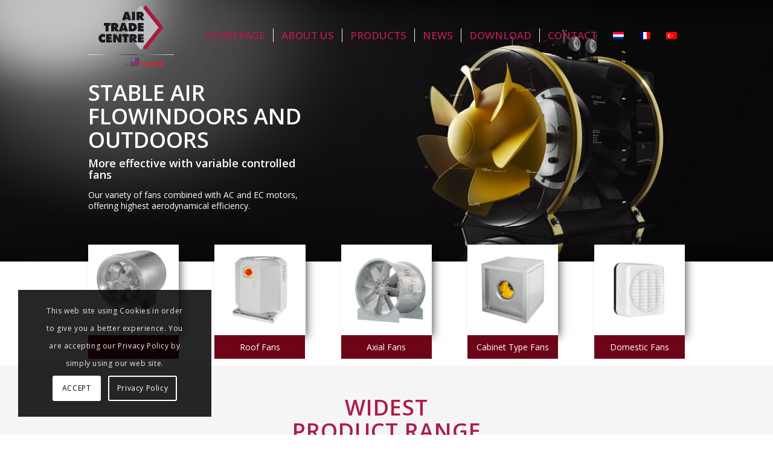

--- FILE ---
content_type: text/html; charset=UTF-8
request_url: https://www.airtradecentre.com/fans-and-smoke-control/
body_size: 21636
content:
<!DOCTYPE html>
<html dir="ltr" lang="en-US" prefix="og: https://ogp.me/ns#" class="html_stretched responsive av-preloader-disabled  html_header_top html_logo_left html_main_nav_header html_menu_right html_large html_header_sticky html_header_shrinking html_header_transparency html_mobile_menu_phone html_header_searchicon_disabled html_content_align_center html_header_unstick_top_disabled html_header_stretch_disabled html_elegant-blog html_modern-blog html_av-overlay-full html_av-submenu-noclone html_entry_id_1006 av-cookies-consent-show-message-bar av-cookies-cookie-consent-enabled av-cookies-can-opt-out av-cookies-user-silent-accept avia-cookie-check-browser-settings av-no-preview av-default-lightbox html_text_menu_active av-mobile-menu-switch-default">
<head>
<meta charset="UTF-8" />
<meta name="robots" content="index, follow" />


<!-- mobile setting -->
<meta name="viewport" content="width=device-width, initial-scale=1">

<!-- Scripts/CSS and wp_head hook -->
<title>Fans and Smoke Control - Air Trade Centre - HVAC Solutions</title>
	<style>img:is([sizes="auto" i], [sizes^="auto," i]) { contain-intrinsic-size: 3000px 1500px }</style>
	<link rel="alternate" hreflang="en" href="https://www.airtradecentre.com/fans-and-smoke-control/" />
<link rel="alternate" hreflang="nl" href="https://www.airtradecentre.com/nl/ventilatoren-en-rookbeheersing/" />
<link rel="alternate" hreflang="fr" href="https://www.airtradecentre.com/fr/un-debit-dair-stable-a-linterieur-et-a-lexterieur/" />
<link rel="alternate" hreflang="tr" href="https://www.airtradecentre.com/tr/fanlar-ve-duman-kontrolu/" />
<link rel="alternate" hreflang="x-default" href="https://www.airtradecentre.com/fans-and-smoke-control/" />

		<!-- All in One SEO 4.6.7.1 - aioseo.com -->
		<meta name="robots" content="max-image-preview:large" />
		<link rel="canonical" href="https://www.airtradecentre.com/fans-and-smoke-control/" />
		<meta name="generator" content="All in One SEO (AIOSEO) 4.6.7.1" />
		<meta property="og:locale" content="en_US" />
		<meta property="og:site_name" content="Air Trade Centre - HVAC Solutions - Air Handling Units Manufacturer" />
		<meta property="og:type" content="article" />
		<meta property="og:title" content="Fans and Smoke Control - Air Trade Centre - HVAC Solutions" />
		<meta property="og:url" content="https://www.airtradecentre.com/fans-and-smoke-control/" />
		<meta property="article:published_time" content="2019-02-26T06:57:53+00:00" />
		<meta property="article:modified_time" content="2024-12-24T13:11:45+00:00" />
		<meta name="twitter:card" content="summary" />
		<meta name="twitter:title" content="Fans and Smoke Control - Air Trade Centre - HVAC Solutions" />
		<script type="application/ld+json" class="aioseo-schema">
			{"@context":"https:\/\/schema.org","@graph":[{"@type":"BreadcrumbList","@id":"https:\/\/www.airtradecentre.com\/fans-and-smoke-control\/#breadcrumblist","itemListElement":[{"@type":"ListItem","@id":"https:\/\/www.airtradecentre.com\/#listItem","position":1,"name":"Home","item":"https:\/\/www.airtradecentre.com\/","nextItem":"https:\/\/www.airtradecentre.com\/fans-and-smoke-control\/#listItem"},{"@type":"ListItem","@id":"https:\/\/www.airtradecentre.com\/fans-and-smoke-control\/#listItem","position":2,"name":"Fans and Smoke Control","previousItem":"https:\/\/www.airtradecentre.com\/#listItem"}]},{"@type":"Organization","@id":"https:\/\/www.airtradecentre.com\/#organization","name":"Air Trade Centre - HVAC \u00c7\u00f6z\u00fcmleri","description":"Air Handling Units Manufacturer","url":"https:\/\/www.airtradecentre.com\/"},{"@type":"WebPage","@id":"https:\/\/www.airtradecentre.com\/fans-and-smoke-control\/#webpage","url":"https:\/\/www.airtradecentre.com\/fans-and-smoke-control\/","name":"Fans and Smoke Control - Air Trade Centre - HVAC Solutions","inLanguage":"en-US","isPartOf":{"@id":"https:\/\/www.airtradecentre.com\/#website"},"breadcrumb":{"@id":"https:\/\/www.airtradecentre.com\/fans-and-smoke-control\/#breadcrumblist"},"datePublished":"2019-02-26T06:57:53+01:00","dateModified":"2024-12-24T14:11:45+01:00"},{"@type":"WebSite","@id":"https:\/\/www.airtradecentre.com\/#website","url":"https:\/\/www.airtradecentre.com\/","name":"Air Trade Centre - HVAC Solutions","description":"Air Handling Units Manufacturer","inLanguage":"en-US","publisher":{"@id":"https:\/\/www.airtradecentre.com\/#organization"}}]}
		</script>
		<!-- All in One SEO -->


				<script type='text/javascript'>

				function avia_cookie_check_sessionStorage()
				{
					//	FF throws error when all cookies blocked !!
					var sessionBlocked = false;
					try
					{
						var test = sessionStorage.getItem( 'aviaCookieRefused' ) != null;
					}
					catch(e)
					{
						sessionBlocked = true;
					}

					var aviaCookieRefused = ! sessionBlocked ? sessionStorage.getItem( 'aviaCookieRefused' ) : null;

					var html = document.getElementsByTagName('html')[0];

					/**
					 * Set a class to avoid calls to sessionStorage
					 */
					if( sessionBlocked || aviaCookieRefused )
					{
						if( html.className.indexOf('av-cookies-session-refused') < 0 )
						{
							html.className += ' av-cookies-session-refused';
						}
					}

					if( sessionBlocked || aviaCookieRefused || document.cookie.match(/aviaCookieConsent/) )
					{
						if( html.className.indexOf('av-cookies-user-silent-accept') >= 0 )
						{
							 html.className = html.className.replace(/\bav-cookies-user-silent-accept\b/g, '');
						}
					}
				}

				avia_cookie_check_sessionStorage();

			</script>
			<link rel='dns-prefetch' href='//www.googletagmanager.com' />
<link rel="alternate" type="application/rss+xml" title="Air Trade Centre - HVAC Solutions &raquo; Feed" href="https://www.airtradecentre.com/feed/" />

<!-- google webfont font replacement -->

			<script type='text/javascript'>

				(function() {

					/*	check if webfonts are disabled by user setting via cookie - or user must opt in.	*/
					var html = document.getElementsByTagName('html')[0];
					var cookie_check = html.className.indexOf('av-cookies-needs-opt-in') >= 0 || html.className.indexOf('av-cookies-can-opt-out') >= 0;
					var allow_continue = true;
					var silent_accept_cookie = html.className.indexOf('av-cookies-user-silent-accept') >= 0;

					if( cookie_check && ! silent_accept_cookie )
					{
						if( ! document.cookie.match(/aviaCookieConsent/) || html.className.indexOf('av-cookies-session-refused') >= 0 )
						{
							allow_continue = false;
						}
						else
						{
							if( ! document.cookie.match(/aviaPrivacyRefuseCookiesHideBar/) )
							{
								allow_continue = false;
							}
							else if( ! document.cookie.match(/aviaPrivacyEssentialCookiesEnabled/) )
							{
								allow_continue = false;
							}
							else if( document.cookie.match(/aviaPrivacyGoogleWebfontsDisabled/) )
							{
								allow_continue = false;
							}
						}
					}

					if( allow_continue )
					{
						var f = document.createElement('link');

						f.type 	= 'text/css';
						f.rel 	= 'stylesheet';
						f.href 	= 'https://fonts.googleapis.com/css?family=Open+Sans:400,600&display=auto';
						f.id 	= 'avia-google-webfont';

						document.getElementsByTagName('head')[0].appendChild(f);
					}
				})();

			</script>
			<link rel='stylesheet' id='wp-block-library-css' href='https://www.airtradecentre.com/wp-includes/css/dist/block-library/style.min.css?ver=6.7.4' type='text/css' media='all' />
<style id='global-styles-inline-css' type='text/css'>
:root{--wp--preset--aspect-ratio--square: 1;--wp--preset--aspect-ratio--4-3: 4/3;--wp--preset--aspect-ratio--3-4: 3/4;--wp--preset--aspect-ratio--3-2: 3/2;--wp--preset--aspect-ratio--2-3: 2/3;--wp--preset--aspect-ratio--16-9: 16/9;--wp--preset--aspect-ratio--9-16: 9/16;--wp--preset--color--black: #000000;--wp--preset--color--cyan-bluish-gray: #abb8c3;--wp--preset--color--white: #ffffff;--wp--preset--color--pale-pink: #f78da7;--wp--preset--color--vivid-red: #cf2e2e;--wp--preset--color--luminous-vivid-orange: #ff6900;--wp--preset--color--luminous-vivid-amber: #fcb900;--wp--preset--color--light-green-cyan: #7bdcb5;--wp--preset--color--vivid-green-cyan: #00d084;--wp--preset--color--pale-cyan-blue: #8ed1fc;--wp--preset--color--vivid-cyan-blue: #0693e3;--wp--preset--color--vivid-purple: #9b51e0;--wp--preset--color--metallic-red: #b02b2c;--wp--preset--color--maximum-yellow-red: #edae44;--wp--preset--color--yellow-sun: #eeee22;--wp--preset--color--palm-leaf: #83a846;--wp--preset--color--aero: #7bb0e7;--wp--preset--color--old-lavender: #745f7e;--wp--preset--color--steel-teal: #5f8789;--wp--preset--color--raspberry-pink: #d65799;--wp--preset--color--medium-turquoise: #4ecac2;--wp--preset--gradient--vivid-cyan-blue-to-vivid-purple: linear-gradient(135deg,rgba(6,147,227,1) 0%,rgb(155,81,224) 100%);--wp--preset--gradient--light-green-cyan-to-vivid-green-cyan: linear-gradient(135deg,rgb(122,220,180) 0%,rgb(0,208,130) 100%);--wp--preset--gradient--luminous-vivid-amber-to-luminous-vivid-orange: linear-gradient(135deg,rgba(252,185,0,1) 0%,rgba(255,105,0,1) 100%);--wp--preset--gradient--luminous-vivid-orange-to-vivid-red: linear-gradient(135deg,rgba(255,105,0,1) 0%,rgb(207,46,46) 100%);--wp--preset--gradient--very-light-gray-to-cyan-bluish-gray: linear-gradient(135deg,rgb(238,238,238) 0%,rgb(169,184,195) 100%);--wp--preset--gradient--cool-to-warm-spectrum: linear-gradient(135deg,rgb(74,234,220) 0%,rgb(151,120,209) 20%,rgb(207,42,186) 40%,rgb(238,44,130) 60%,rgb(251,105,98) 80%,rgb(254,248,76) 100%);--wp--preset--gradient--blush-light-purple: linear-gradient(135deg,rgb(255,206,236) 0%,rgb(152,150,240) 100%);--wp--preset--gradient--blush-bordeaux: linear-gradient(135deg,rgb(254,205,165) 0%,rgb(254,45,45) 50%,rgb(107,0,62) 100%);--wp--preset--gradient--luminous-dusk: linear-gradient(135deg,rgb(255,203,112) 0%,rgb(199,81,192) 50%,rgb(65,88,208) 100%);--wp--preset--gradient--pale-ocean: linear-gradient(135deg,rgb(255,245,203) 0%,rgb(182,227,212) 50%,rgb(51,167,181) 100%);--wp--preset--gradient--electric-grass: linear-gradient(135deg,rgb(202,248,128) 0%,rgb(113,206,126) 100%);--wp--preset--gradient--midnight: linear-gradient(135deg,rgb(2,3,129) 0%,rgb(40,116,252) 100%);--wp--preset--font-size--small: 1rem;--wp--preset--font-size--medium: 1.125rem;--wp--preset--font-size--large: 1.75rem;--wp--preset--font-size--x-large: clamp(1.75rem, 3vw, 2.25rem);--wp--preset--spacing--20: 0.44rem;--wp--preset--spacing--30: 0.67rem;--wp--preset--spacing--40: 1rem;--wp--preset--spacing--50: 1.5rem;--wp--preset--spacing--60: 2.25rem;--wp--preset--spacing--70: 3.38rem;--wp--preset--spacing--80: 5.06rem;--wp--preset--shadow--natural: 6px 6px 9px rgba(0, 0, 0, 0.2);--wp--preset--shadow--deep: 12px 12px 50px rgba(0, 0, 0, 0.4);--wp--preset--shadow--sharp: 6px 6px 0px rgba(0, 0, 0, 0.2);--wp--preset--shadow--outlined: 6px 6px 0px -3px rgba(255, 255, 255, 1), 6px 6px rgba(0, 0, 0, 1);--wp--preset--shadow--crisp: 6px 6px 0px rgba(0, 0, 0, 1);}:root { --wp--style--global--content-size: 800px;--wp--style--global--wide-size: 1130px; }:where(body) { margin: 0; }.wp-site-blocks > .alignleft { float: left; margin-right: 2em; }.wp-site-blocks > .alignright { float: right; margin-left: 2em; }.wp-site-blocks > .aligncenter { justify-content: center; margin-left: auto; margin-right: auto; }:where(.is-layout-flex){gap: 0.5em;}:where(.is-layout-grid){gap: 0.5em;}.is-layout-flow > .alignleft{float: left;margin-inline-start: 0;margin-inline-end: 2em;}.is-layout-flow > .alignright{float: right;margin-inline-start: 2em;margin-inline-end: 0;}.is-layout-flow > .aligncenter{margin-left: auto !important;margin-right: auto !important;}.is-layout-constrained > .alignleft{float: left;margin-inline-start: 0;margin-inline-end: 2em;}.is-layout-constrained > .alignright{float: right;margin-inline-start: 2em;margin-inline-end: 0;}.is-layout-constrained > .aligncenter{margin-left: auto !important;margin-right: auto !important;}.is-layout-constrained > :where(:not(.alignleft):not(.alignright):not(.alignfull)){max-width: var(--wp--style--global--content-size);margin-left: auto !important;margin-right: auto !important;}.is-layout-constrained > .alignwide{max-width: var(--wp--style--global--wide-size);}body .is-layout-flex{display: flex;}.is-layout-flex{flex-wrap: wrap;align-items: center;}.is-layout-flex > :is(*, div){margin: 0;}body .is-layout-grid{display: grid;}.is-layout-grid > :is(*, div){margin: 0;}body{padding-top: 0px;padding-right: 0px;padding-bottom: 0px;padding-left: 0px;}a:where(:not(.wp-element-button)){text-decoration: underline;}:root :where(.wp-element-button, .wp-block-button__link){background-color: #32373c;border-width: 0;color: #fff;font-family: inherit;font-size: inherit;line-height: inherit;padding: calc(0.667em + 2px) calc(1.333em + 2px);text-decoration: none;}.has-black-color{color: var(--wp--preset--color--black) !important;}.has-cyan-bluish-gray-color{color: var(--wp--preset--color--cyan-bluish-gray) !important;}.has-white-color{color: var(--wp--preset--color--white) !important;}.has-pale-pink-color{color: var(--wp--preset--color--pale-pink) !important;}.has-vivid-red-color{color: var(--wp--preset--color--vivid-red) !important;}.has-luminous-vivid-orange-color{color: var(--wp--preset--color--luminous-vivid-orange) !important;}.has-luminous-vivid-amber-color{color: var(--wp--preset--color--luminous-vivid-amber) !important;}.has-light-green-cyan-color{color: var(--wp--preset--color--light-green-cyan) !important;}.has-vivid-green-cyan-color{color: var(--wp--preset--color--vivid-green-cyan) !important;}.has-pale-cyan-blue-color{color: var(--wp--preset--color--pale-cyan-blue) !important;}.has-vivid-cyan-blue-color{color: var(--wp--preset--color--vivid-cyan-blue) !important;}.has-vivid-purple-color{color: var(--wp--preset--color--vivid-purple) !important;}.has-metallic-red-color{color: var(--wp--preset--color--metallic-red) !important;}.has-maximum-yellow-red-color{color: var(--wp--preset--color--maximum-yellow-red) !important;}.has-yellow-sun-color{color: var(--wp--preset--color--yellow-sun) !important;}.has-palm-leaf-color{color: var(--wp--preset--color--palm-leaf) !important;}.has-aero-color{color: var(--wp--preset--color--aero) !important;}.has-old-lavender-color{color: var(--wp--preset--color--old-lavender) !important;}.has-steel-teal-color{color: var(--wp--preset--color--steel-teal) !important;}.has-raspberry-pink-color{color: var(--wp--preset--color--raspberry-pink) !important;}.has-medium-turquoise-color{color: var(--wp--preset--color--medium-turquoise) !important;}.has-black-background-color{background-color: var(--wp--preset--color--black) !important;}.has-cyan-bluish-gray-background-color{background-color: var(--wp--preset--color--cyan-bluish-gray) !important;}.has-white-background-color{background-color: var(--wp--preset--color--white) !important;}.has-pale-pink-background-color{background-color: var(--wp--preset--color--pale-pink) !important;}.has-vivid-red-background-color{background-color: var(--wp--preset--color--vivid-red) !important;}.has-luminous-vivid-orange-background-color{background-color: var(--wp--preset--color--luminous-vivid-orange) !important;}.has-luminous-vivid-amber-background-color{background-color: var(--wp--preset--color--luminous-vivid-amber) !important;}.has-light-green-cyan-background-color{background-color: var(--wp--preset--color--light-green-cyan) !important;}.has-vivid-green-cyan-background-color{background-color: var(--wp--preset--color--vivid-green-cyan) !important;}.has-pale-cyan-blue-background-color{background-color: var(--wp--preset--color--pale-cyan-blue) !important;}.has-vivid-cyan-blue-background-color{background-color: var(--wp--preset--color--vivid-cyan-blue) !important;}.has-vivid-purple-background-color{background-color: var(--wp--preset--color--vivid-purple) !important;}.has-metallic-red-background-color{background-color: var(--wp--preset--color--metallic-red) !important;}.has-maximum-yellow-red-background-color{background-color: var(--wp--preset--color--maximum-yellow-red) !important;}.has-yellow-sun-background-color{background-color: var(--wp--preset--color--yellow-sun) !important;}.has-palm-leaf-background-color{background-color: var(--wp--preset--color--palm-leaf) !important;}.has-aero-background-color{background-color: var(--wp--preset--color--aero) !important;}.has-old-lavender-background-color{background-color: var(--wp--preset--color--old-lavender) !important;}.has-steel-teal-background-color{background-color: var(--wp--preset--color--steel-teal) !important;}.has-raspberry-pink-background-color{background-color: var(--wp--preset--color--raspberry-pink) !important;}.has-medium-turquoise-background-color{background-color: var(--wp--preset--color--medium-turquoise) !important;}.has-black-border-color{border-color: var(--wp--preset--color--black) !important;}.has-cyan-bluish-gray-border-color{border-color: var(--wp--preset--color--cyan-bluish-gray) !important;}.has-white-border-color{border-color: var(--wp--preset--color--white) !important;}.has-pale-pink-border-color{border-color: var(--wp--preset--color--pale-pink) !important;}.has-vivid-red-border-color{border-color: var(--wp--preset--color--vivid-red) !important;}.has-luminous-vivid-orange-border-color{border-color: var(--wp--preset--color--luminous-vivid-orange) !important;}.has-luminous-vivid-amber-border-color{border-color: var(--wp--preset--color--luminous-vivid-amber) !important;}.has-light-green-cyan-border-color{border-color: var(--wp--preset--color--light-green-cyan) !important;}.has-vivid-green-cyan-border-color{border-color: var(--wp--preset--color--vivid-green-cyan) !important;}.has-pale-cyan-blue-border-color{border-color: var(--wp--preset--color--pale-cyan-blue) !important;}.has-vivid-cyan-blue-border-color{border-color: var(--wp--preset--color--vivid-cyan-blue) !important;}.has-vivid-purple-border-color{border-color: var(--wp--preset--color--vivid-purple) !important;}.has-metallic-red-border-color{border-color: var(--wp--preset--color--metallic-red) !important;}.has-maximum-yellow-red-border-color{border-color: var(--wp--preset--color--maximum-yellow-red) !important;}.has-yellow-sun-border-color{border-color: var(--wp--preset--color--yellow-sun) !important;}.has-palm-leaf-border-color{border-color: var(--wp--preset--color--palm-leaf) !important;}.has-aero-border-color{border-color: var(--wp--preset--color--aero) !important;}.has-old-lavender-border-color{border-color: var(--wp--preset--color--old-lavender) !important;}.has-steel-teal-border-color{border-color: var(--wp--preset--color--steel-teal) !important;}.has-raspberry-pink-border-color{border-color: var(--wp--preset--color--raspberry-pink) !important;}.has-medium-turquoise-border-color{border-color: var(--wp--preset--color--medium-turquoise) !important;}.has-vivid-cyan-blue-to-vivid-purple-gradient-background{background: var(--wp--preset--gradient--vivid-cyan-blue-to-vivid-purple) !important;}.has-light-green-cyan-to-vivid-green-cyan-gradient-background{background: var(--wp--preset--gradient--light-green-cyan-to-vivid-green-cyan) !important;}.has-luminous-vivid-amber-to-luminous-vivid-orange-gradient-background{background: var(--wp--preset--gradient--luminous-vivid-amber-to-luminous-vivid-orange) !important;}.has-luminous-vivid-orange-to-vivid-red-gradient-background{background: var(--wp--preset--gradient--luminous-vivid-orange-to-vivid-red) !important;}.has-very-light-gray-to-cyan-bluish-gray-gradient-background{background: var(--wp--preset--gradient--very-light-gray-to-cyan-bluish-gray) !important;}.has-cool-to-warm-spectrum-gradient-background{background: var(--wp--preset--gradient--cool-to-warm-spectrum) !important;}.has-blush-light-purple-gradient-background{background: var(--wp--preset--gradient--blush-light-purple) !important;}.has-blush-bordeaux-gradient-background{background: var(--wp--preset--gradient--blush-bordeaux) !important;}.has-luminous-dusk-gradient-background{background: var(--wp--preset--gradient--luminous-dusk) !important;}.has-pale-ocean-gradient-background{background: var(--wp--preset--gradient--pale-ocean) !important;}.has-electric-grass-gradient-background{background: var(--wp--preset--gradient--electric-grass) !important;}.has-midnight-gradient-background{background: var(--wp--preset--gradient--midnight) !important;}.has-small-font-size{font-size: var(--wp--preset--font-size--small) !important;}.has-medium-font-size{font-size: var(--wp--preset--font-size--medium) !important;}.has-large-font-size{font-size: var(--wp--preset--font-size--large) !important;}.has-x-large-font-size{font-size: var(--wp--preset--font-size--x-large) !important;}
:where(.wp-block-post-template.is-layout-flex){gap: 1.25em;}:where(.wp-block-post-template.is-layout-grid){gap: 1.25em;}
:where(.wp-block-columns.is-layout-flex){gap: 2em;}:where(.wp-block-columns.is-layout-grid){gap: 2em;}
:root :where(.wp-block-pullquote){font-size: 1.5em;line-height: 1.6;}
</style>
<link rel='stylesheet' id='wpml-blocks-css' href='https://www.airtradecentre.com/wp-content/plugins/sitepress-multilingual-cms/dist/css/blocks/styles.css?ver=4.6.13' type='text/css' media='all' />
<link rel='stylesheet' id='contact-form-7-css' href='https://www.airtradecentre.com/wp-content/plugins/contact-form-7/includes/css/styles.css?ver=5.9.7' type='text/css' media='all' />
<link rel='stylesheet' id='wpml-legacy-dropdown-0-css' href='https://www.airtradecentre.com/wp-content/plugins/sitepress-multilingual-cms/templates/language-switchers/legacy-dropdown/style.min.css?ver=1' type='text/css' media='all' />
<style id='wpml-legacy-dropdown-0-inline-css' type='text/css'>
.wpml-ls-statics-shortcode_actions, .wpml-ls-statics-shortcode_actions .wpml-ls-sub-menu, .wpml-ls-statics-shortcode_actions a {border-color:#EEEEEE;}.wpml-ls-statics-shortcode_actions a, .wpml-ls-statics-shortcode_actions .wpml-ls-sub-menu a, .wpml-ls-statics-shortcode_actions .wpml-ls-sub-menu a:link, .wpml-ls-statics-shortcode_actions li:not(.wpml-ls-current-language) .wpml-ls-link, .wpml-ls-statics-shortcode_actions li:not(.wpml-ls-current-language) .wpml-ls-link:link {color:#444444;background-color:#ffffff;}.wpml-ls-statics-shortcode_actions a, .wpml-ls-statics-shortcode_actions .wpml-ls-sub-menu a:hover,.wpml-ls-statics-shortcode_actions .wpml-ls-sub-menu a:focus, .wpml-ls-statics-shortcode_actions .wpml-ls-sub-menu a:link:hover, .wpml-ls-statics-shortcode_actions .wpml-ls-sub-menu a:link:focus {color:#000000;background-color:#eeeeee;}.wpml-ls-statics-shortcode_actions .wpml-ls-current-language > a {color:#444444;background-color:#ffffff;}.wpml-ls-statics-shortcode_actions .wpml-ls-current-language:hover>a, .wpml-ls-statics-shortcode_actions .wpml-ls-current-language>a:focus {color:#000000;background-color:#eeeeee;}
#lang_sel img, #lang_sel_list img, #lang_sel_footer img { display: inline; }
</style>
<link rel='stylesheet' id='avia-merged-styles-css' href='https://www.airtradecentre.com/wp-content/uploads/dynamic_avia/avia-merged-styles-2d3b5b1fd19d5bc5127ab97079887aae---67e51b9ad512b.css' type='text/css' media='all' />
<link rel='stylesheet' id='avia-single-post-1006-css' href='https://www.airtradecentre.com/wp-content/uploads/dynamic_avia/avia_posts_css/post-1006.css?ver=ver-1743069215' type='text/css' media='all' />
<script type="text/javascript" src="https://www.airtradecentre.com/wp-includes/js/jquery/jquery.min.js?ver=3.7.1" id="jquery-core-js"></script>
<script type="text/javascript" src="https://www.airtradecentre.com/wp-includes/js/jquery/jquery-migrate.min.js?ver=3.4.1" id="jquery-migrate-js"></script>
<script type="text/javascript" src="https://www.airtradecentre.com/wp-content/plugins/sitepress-multilingual-cms/templates/language-switchers/legacy-dropdown/script.min.js?ver=1" id="wpml-legacy-dropdown-0-js"></script>

<!-- Google tag (gtag.js) snippet added by Site Kit -->

<!-- Google Analytics snippet added by Site Kit -->
<script type="text/javascript" src="https://www.googletagmanager.com/gtag/js?id=GT-5NPDHL6" id="google_gtagjs-js" async></script>
<script type="text/javascript" id="google_gtagjs-js-after">
/* <![CDATA[ */
window.dataLayer = window.dataLayer || [];function gtag(){dataLayer.push(arguments);}
gtag("set","linker",{"domains":["www.airtradecentre.com"]});
gtag("js", new Date());
gtag("set", "developer_id.dZTNiMT", true);
gtag("config", "GT-5NPDHL6");
/* ]]> */
</script>

<!-- End Google tag (gtag.js) snippet added by Site Kit -->
<script type="text/javascript" src="https://www.airtradecentre.com/wp-content/uploads/dynamic_avia/avia-head-scripts-903f91ea34fe80eb1f1037869c49e54a---67e51b9ae02c4.js" id="avia-head-scripts-js"></script>
<link rel="https://api.w.org/" href="https://www.airtradecentre.com/wp-json/" /><link rel="alternate" title="JSON" type="application/json" href="https://www.airtradecentre.com/wp-json/wp/v2/pages/1006" /><link rel="EditURI" type="application/rsd+xml" title="RSD" href="https://www.airtradecentre.com/xmlrpc.php?rsd" />
<link rel='shortlink' href='https://www.airtradecentre.com/?p=1006' />
<link rel="alternate" title="oEmbed (JSON)" type="application/json+oembed" href="https://www.airtradecentre.com/wp-json/oembed/1.0/embed?url=https%3A%2F%2Fwww.airtradecentre.com%2Ffans-and-smoke-control%2F" />
<link rel="alternate" title="oEmbed (XML)" type="text/xml+oembed" href="https://www.airtradecentre.com/wp-json/oembed/1.0/embed?url=https%3A%2F%2Fwww.airtradecentre.com%2Ffans-and-smoke-control%2F&#038;format=xml" />
<meta name="generator" content="WPML ver:4.6.13 stt:38,1,4,54;" />
<meta name="generator" content="Site Kit by Google 1.131.0" /><link rel="profile" href="http://gmpg.org/xfn/11" />
<link rel="alternate" type="application/rss+xml" title="Air Trade Centre - HVAC Solutions RSS2 Feed" href="https://www.airtradecentre.com/feed/" />
<link rel="pingback" href="https://www.airtradecentre.com/xmlrpc.php" />
<!--[if lt IE 9]><script src="https://www.airtradecentre.com/wp-content/themes/novasta/js/html5shiv.js"></script><![endif]-->
<link rel="icon" href="https://airtradecentre.com/wp-content/uploads/2018/07/favicon.png" type="image/png">

<!-- To speed up the rendering and to display the site as fast as possible to the user we include some styles and scripts for above the fold content inline -->
<script type="text/javascript">'use strict';var avia_is_mobile=!1;if(/Android|webOS|iPhone|iPad|iPod|BlackBerry|IEMobile|Opera Mini/i.test(navigator.userAgent)&&'ontouchstart' in document.documentElement){avia_is_mobile=!0;document.documentElement.className+=' avia_mobile '}
else{document.documentElement.className+=' avia_desktop '};document.documentElement.className+=' js_active ';(function(){var e=['-webkit-','-moz-','-ms-',''],n='',o=!1,a=!1;for(var t in e){if(e[t]+'transform' in document.documentElement.style){o=!0;n=e[t]+'transform'};if(e[t]+'perspective' in document.documentElement.style){a=!0}};if(o){document.documentElement.className+=' avia_transform '};if(a){document.documentElement.className+=' avia_transform3d '};if(typeof document.getElementsByClassName=='function'&&typeof document.documentElement.getBoundingClientRect=='function'&&avia_is_mobile==!1){if(n&&window.innerHeight>0){setTimeout(function(){var e=0,o={},a=0,t=document.getElementsByClassName('av-parallax'),i=window.pageYOffset||document.documentElement.scrollTop;for(e=0;e<t.length;e++){t[e].style.top='0px';o=t[e].getBoundingClientRect();a=Math.ceil((window.innerHeight+i-o.top)*0.3);t[e].style[n]='translate(0px, '+a+'px)';t[e].style.top='auto';t[e].className+=' enabled-parallax '}},50)}}})();</script><style type="text/css">
		@font-face {font-family: 'entypo-fontello'; font-weight: normal; font-style: normal; font-display: auto;
		src: url('https://www.airtradecentre.com/wp-content/themes/novasta/config-templatebuilder/avia-template-builder/assets/fonts/entypo-fontello.woff2') format('woff2'),
		url('https://www.airtradecentre.com/wp-content/themes/novasta/config-templatebuilder/avia-template-builder/assets/fonts/entypo-fontello.woff') format('woff'),
		url('https://www.airtradecentre.com/wp-content/themes/novasta/config-templatebuilder/avia-template-builder/assets/fonts/entypo-fontello.ttf') format('truetype'),
		url('https://www.airtradecentre.com/wp-content/themes/novasta/config-templatebuilder/avia-template-builder/assets/fonts/entypo-fontello.svg#entypo-fontello') format('svg'),
		url('https://www.airtradecentre.com/wp-content/themes/novasta/config-templatebuilder/avia-template-builder/assets/fonts/entypo-fontello.eot'),
		url('https://www.airtradecentre.com/wp-content/themes/novasta/config-templatebuilder/avia-template-builder/assets/fonts/entypo-fontello.eot?#iefix') format('embedded-opentype');
		} #top .avia-font-entypo-fontello, body .avia-font-entypo-fontello, html body [data-av_iconfont='entypo-fontello']:before{ font-family: 'entypo-fontello'; }
		</style>

<!--
Debugging Info for Theme support: 

Theme: Enfold
Version: 5.6.9
Installed: novasta
AviaFramework Version: 5.6
AviaBuilder Version: 5.3
aviaElementManager Version: 1.0.1
- - - - - - - - - - -
ChildTheme: Novasta Child
ChildTheme Version: 1.0.0
ChildTheme Installed: novasta

- - - - - - - - - - -
ML:128-PU:34-PLA:12
WP:6.7.4
Compress: CSS:all theme files - JS:all theme files
Updates: disabled
PLAu:12
-->
</head>

<body id="top" class="page-template-default page page-id-1006 page-parent stretched no_sidebar_border rtl_columns av-curtain-numeric open_sans  avia-responsive-images-support av-recaptcha-enabled av-google-badge-hide" itemscope="itemscope" itemtype="https://schema.org/WebPage" >

	
	<div id='wrap_all'>

	
<header id='header' class='all_colors header_color light_bg_color  av_header_top av_logo_left av_main_nav_header av_menu_right av_large av_header_sticky av_header_shrinking av_header_stretch_disabled av_mobile_menu_phone av_header_transparency av_header_searchicon_disabled av_header_unstick_top_disabled av_seperator_small_border av_bottom_nav_disabled ' data-av_shrink_factor='50' role="banner" itemscope="itemscope" itemtype="https://schema.org/WPHeader" >

		<div  id='header_main' class='container_wrap container_wrap_logo'>

        <div class='container av-logo-container'><div class='inner-container'><span class='logo avia-svg-logo'><a href='https://www.airtradecentre.com/' class='av-contains-svg' aria-label='Air Trade Centre - HVAC Solutions' ><svg version="1.1" id="Layer_1" xmlns="http://www.w3.org/2000/svg" xmlns:xlink="http://www.w3.org/1999/xlink" x="0px" y="0px"
	 viewBox="0 0 329.1 246.5" style="enable-background:new 0 0 329.1 246.5;" xml:space="preserve" preserveAspectRatio="xMinYMid meet">
<style type="text/css">
	.st0{fill:#ED1D24;}
	.st1{fill-rule:evenodd;clip-rule:evenodd;fill:#ED1D24;}
	.st2{fill-rule:evenodd;clip-rule:evenodd;fill:#1B4697;}
	.st3{opacity:0.7;}
	.st4{fill:#231F20;}
	.st5{fill:none;}
	.st6{fill:#A61B3E;}
	.st7{fill:#BBBFC1;}
	.st8{fill:#19181D;}
	.st9{fill:url(#SVGID_1_);}
</style>
<g>
	<path class="st0" d="M206,225.3l4.9,5.3l4.5-5.3h5v15.2h-5.1v-8.4l-4.5,4.8l-4.8-4.8l-0.1,8.3h-4.9v-15.1H206z M246.2,240.5h5.2
		v-15.2h-5.2V240.5z M244.1,240.5h-5.2l-1.4-2.3h-8l-1.4,2.3h-5.3l8.5-15.2h4.6L244.1,240.5z M236.3,236l-2.8-5.2l-2.8,5.2H236.3z
		 M254.8,232.7c0,4.6,3.8,8.4,8.5,8.4c3.1,0,5.8-1.7,7.3-4.1l-4.1-2.3c-0.7,1.1-1.9,1.8-3.2,1.8c-2.1,0-3.8-1.7-3.8-3.7
		c0-2.1,1.7-3.7,3.8-3.7c1.4,0,2.6,0.7,3.3,1.8l4.1-2.4c-1.5-2.5-4.2-4.1-7.3-4.1C258.6,224.3,254.8,228.1,254.8,232.7"/>
	<path class="st1" d="M277.3,232.6c0-2,1.6-3.6,3.6-3.6c2,0,3.6,1.6,3.6,3.6c0,2-1.6,3.6-3.6,3.6
		C278.9,236.2,277.3,234.6,277.3,232.6 M272.6,232.7c0-4.6,3.7-8.4,8.3-8.4c4.6,0,8.3,3.7,8.3,8.4c0,4.6-3.7,8.4-8.3,8.4
		C276.3,241,272.6,237.3,272.6,232.7"/>
	<path class="st2" d="M163.1,240.4h32.9v-32.8h-32.9V240.4z M163.7,208.1h17.1v14.8c-0.2,1-1,1.9-2,2.2l-1.1,0.1h-14V208.1z
		 M163.7,228.2l15.2,0c2.3-0.4,4.1-2.2,4.8-4.3l0.2-1.4v-14.3h3l-0.1,15.5c-0.4,2.9-2.6,5.7-5.2,6.8c-1.1,0.5-2.5,0.7-3.8,0.7h-14
		V228.2z M163.7,237.2v-2.9l15.5-0.1c4.6-0.5,8.5-3.6,10-7.9c0.5-1.2,0.7-2.5,0.7-3.9v-14.2h2.9l0,16.2c-0.6,5.2-4.7,10.4-9.7,12.1
		c-1.6,0.6-3.4,0.8-5.3,0.9L163.7,237.2L163.7,237.2z M195.4,239.8h-13.4c6.6-1.5,11.9-6.9,13.4-13.5V239.8z"/>
	<path class="st1" d="M181.6,230.5c-1.1,0.5-2.5,0.7-3.8,0.7h-14v-3l15.2,0c2.3-0.4,4.1-2.2,4.8-4.3l0.2-1.4v-14.3h3l-0.1,15.5
		C186.3,226.6,184.2,229.3,181.6,230.5 M192.8,224.3l0-16.2h-2.9v14.2c0,1.4-0.2,2.8-0.7,3.9c-1.5,4.2-5.4,7.4-10,7.9l-15.5,0.2v2.9
		h14c1.9,0,3.7-0.3,5.3-0.9C188.1,234.6,192.1,229.5,192.8,224.3"/>
	<g class="st3">
		<path class="st4" d="M138.1,226.9h0.7v5.8h0c0.1-0.4,0.3-0.7,0.6-1c0.3-0.3,0.5-0.5,0.9-0.7c0.3-0.2,0.7-0.3,1.1-0.4
			c0.4-0.1,0.8-0.1,1.2-0.1c0.7,0,1.3,0.1,1.9,0.4c0.5,0.3,1,0.6,1.3,1c0.4,0.4,0.6,1,0.8,1.5c0.2,0.6,0.3,1.2,0.3,1.9
			c0,1.2-0.2,2.1-0.5,2.8c-0.3,0.7-0.7,1.2-1.1,1.6c-0.4,0.4-0.9,0.6-1.4,0.7c-0.5,0.1-0.9,0.2-1.2,0.2c-0.6,0-1.2-0.1-1.6-0.3
			c-0.4-0.2-0.8-0.4-1.1-0.7c-0.3-0.3-0.5-0.5-0.7-0.8c-0.2-0.3-0.2-0.5-0.3-0.6h0v2.2h-0.7V226.9z M142.5,240
			c0.6,0,1.2-0.1,1.6-0.4c0.4-0.3,0.8-0.6,1.1-1.1c0.3-0.4,0.5-0.9,0.6-1.5c0.1-0.6,0.2-1.1,0.2-1.7c0-0.5-0.1-1.1-0.2-1.6
			c-0.1-0.5-0.4-1-0.7-1.3c-0.3-0.4-0.7-0.7-1.1-1c-0.4-0.2-0.9-0.4-1.5-0.4c-0.6,0-1.2,0.1-1.6,0.3c-0.5,0.2-0.8,0.5-1.2,0.9
			c-0.3,0.4-0.5,0.8-0.7,1.3c-0.2,0.5-0.2,1.1-0.2,1.7c0,0.6,0.1,1.2,0.2,1.7c0.1,0.6,0.4,1.1,0.7,1.5c0.3,0.4,0.7,0.8,1.1,1
			C141.3,239.9,141.9,240,142.5,240"/>
		<path class="st4" d="M147.3,230.7h0.8l3.6,8.8l3.3-8.8h0.8l-4.1,10.7c-0.2,0.5-0.4,0.9-0.6,1.2c-0.2,0.3-0.4,0.6-0.6,0.8
			c-0.3,0.2-0.5,0.3-0.9,0.4c-0.3,0-0.8,0.1-1.4,0.1v-0.6c0.5,0,0.9,0,1.2-0.1c0.3-0.1,0.6-0.2,0.8-0.5c0.1-0.1,0.3-0.4,0.4-0.8
			c0.2-0.4,0.3-0.9,0.6-1.5L147.3,230.7z"/>
		<rect x="138.1" y="226.9" class="st5" width="17.7" height="16.9"/>
	</g>
	<polygon class="st6" points="220.8,5.6 289.2,91.9 220.8,178.3 151.2,91.9 	"/>
	<polygon class="st7" points="202,5.6 132,91.9 202,178.3 270.4,91.9 	"/>
	<path class="st8" d="M145.4,52.1l2.1-9.9h0.4c0.2,1.4,0.4,2.8,0.8,4.2l1.4,5.7H145.4z M154.2,31.5h-13L130,63.8h12.4l0.9-4h8.9
		l1.1,4h1.5l7.6-9.3L154.2,31.5"/>
	<polygon class="st8" points="162.4,54.5 154.8,63.8 165.7,63.8 	"/>
	<polygon class="st8" points="180,31.5 168.2,31.5 168.2,47.3 180,32.8 	"/>
	<polygon class="st8" points="180,32.8 168.2,47.3 168.2,63.8 180,63.8 	"/>
	<path class="st8" d="M196.9,45.8v-5.5h0.9c2,0,3.8,0.3,3.8,2.8c0,2.4-1.9,2.7-3.9,2.7H196.9z M199.6,31.5h-14.2v32.3h11.5V53.4h0.2
		l5.1,10.4h13.5l-7-10.5c-0.6-0.9-1.4-1.5-2-1.9v-0.3c4.4-1.4,6.3-3.5,6.3-8.4C213,34.6,206.9,31.5,199.6,31.5"/>
	<polygon class="st8" points="84.9,74.4 60.2,74.4 60.2,84.9 66.7,84.6 66.7,106.7 78.4,106.7 78.4,84.6 84.9,84.9 	"/>
	<path class="st8" d="M99.5,88.7v-5.5h0.9c2,0,3.8,0.3,3.8,2.8c0,2.4-1.9,2.7-3.9,2.7H99.5z M102.2,74.4H88v32.3h11.5V96.3h0.2
		l5.1,10.4h13.5h-0.9l0.3-0.8l-6.5-9.6c-0.6-0.9-1.4-1.5-2-1.9V94c4.4-1.5,6.2-3.5,6.2-8.4C115.6,77.4,109.4,74.4,102.2,74.4"/>
	<path class="st8" d="M141.7,74.4h-13l-10.9,31.5l0.6,0.8h11.6l0.9-4h8.9l1.1,4h3.1L134.5,95H133l0.3-1.5l-1.3-1.6l2.2-2.7l0.9-4.1
		h0.4c0.1,0.7,0.2,1.4,0.3,2l7.2-8.9L141.7,74.4z"/>
	<path class="st8" d="M134.2,89.2l-2.2,2.7l1.3,1.6L134.2,89.2z M143.1,78.3l-7.2,8.9c0.1,0.7,0.3,1.4,0.4,2.1l1.4,5.7h-3.2
		l9.5,11.7h9.3L143.1,78.3"/>
	<polygon class="st8" points="117.8,105.8 117.5,106.7 118.4,106.7 	"/>
	<path class="st8" d="M167.5,97V84.5h0.7c4.3,0,6.9,1.9,6.9,6.5c0,4.2-3,6-6.9,6H167.5z M167.7,74.4h-11.9v32.3h14.9
		c9.5,0,16.2-6.1,16.2-15.7C186.9,79.1,178.6,74.4,167.7,74.4"/>
	<polygon class="st8" points="212.7,74.4 190.9,74.4 190.9,106.7 213,106.7 213,97.8 202.8,97.8 202.8,94.7 211.8,94.7 211.8,86.3 
		202.8,86.3 202.8,83.2 212.7,83.2 	"/>
	<path class="st8" d="M56.7,116.7c-9.5,0-16.9,7.5-16.9,17c0,9.2,7.2,16.4,16.4,16.4c2.1,0,6.5-0.4,8.4-1.3l0.3-12.1
		c-1.9,1.8-4,3-6.7,3c-3.5,0-6.6-2.7-6.6-6.3c0-3.5,2.9-6.3,6.4-6.3c2.7,0,5,1.5,6.9,3.3L64.5,118C62.1,117.2,59.3,116.7,56.7,116.7
		"/>
	<polygon class="st8" points="90.6,117.2 68.9,117.2 68.9,149.5 90.9,149.5 90.9,140.7 80.7,140.7 80.7,137.5 89.7,137.5 
		89.7,129.1 80.7,129.1 80.7,126 90.6,126 	"/>
	<path class="st8" d="M128,117.2h-11.2v9.7c0,2.7,0.5,5.5,1,8.2h-0.3l-10.6-17.9H95.6v32.3h11.2V139c0-2.1-0.3-4.2-0.7-6.5h0.3
		l10.3,17H128V117.2z"/>
	<polygon class="st8" points="152.5,117.2 130.9,117.2 130.9,127.7 137.4,127.4 137.4,149.5 149.1,149.5 149.1,127.4 155.6,127.7 
		155.6,121 	"/>
	<polygon class="st8" points="155.6,117.2 152.5,117.2 155.6,121 	"/>
	<path class="st8" d="M170.5,139.4l5,10.2h3.2L170.5,139.4z M158.7,124.8v24.7h11.5v-10.4h0.2L158.7,124.8"/>
	<path class="st8" d="M170.2,131.5V126h0.9c2,0,3.8,0.3,3.8,2.8c0,2.4-1.9,2.7-3.9,2.7H170.2z M172.9,117.2h-14.2v7.6l11.6,14.4h0.1
		l0.1,0.2l8.3,10.2h10.3l-7-10.5c-0.6-0.9-1.4-1.5-2-1.9v-0.3c4.4-1.5,6.3-3.5,6.3-8.4C186.3,120.3,180.1,117.2,172.9,117.2"/>
	<polygon class="st8" points="212.7,117.2 190.9,117.2 190.9,149.5 213,149.5 213,140.7 202.8,140.7 202.8,137.5 211.8,137.5 
		211.8,129.1 202.8,129.1 202.8,126 212.7,126 	"/>
	
		<linearGradient id="SVGID_1_" gradientUnits="userSpaceOnUse" x1="-130.9818" y1="544.002" x2="-130.0305" y2="544.002" gradientTransform="matrix(345.6522 0 0 -345.6522 45274.2461 188231.7188)">
		<stop  offset="0" style="stop-color:#FFFFFF"/>
		<stop  offset="6.001104e-02" style="stop-color:#ECECEC"/>
		<stop  offset="0.1824" style="stop-color:#BAB9B9"/>
		<stop  offset="0.3544" style="stop-color:#6C6969"/>
		<stop  offset="0.5016" style="stop-color:#231F20"/>
		<stop  offset="0.5779" style="stop-color:#464344"/>
		<stop  offset="0.8714" style="stop-color:#CAC9C9"/>
		<stop  offset="1" style="stop-color:#FFFFFF"/>
	</linearGradient>
	<rect x="0.1" y="195.4" class="st9" width="328.8" height="1.8"/>
	<rect x="0.1" y="195.4" class="st5" width="328.8" height="1.8"/>
</g>
</svg></a></span><nav class='main_menu' data-selectname='Select a page'  role="navigation" itemscope="itemscope" itemtype="https://schema.org/SiteNavigationElement" ><div class="avia-menu av-main-nav-wrap"><ul role="menu" class="menu av-main-nav" id="avia-menu"><li role="menuitem" id="menu-item-1186" class="menu-item menu-item-type-post_type menu-item-object-page menu-item-home menu-item-top-level menu-item-top-level-1"><a href="https://www.airtradecentre.com/" itemprop="url" tabindex="0"><span class="avia-bullet"></span><span class="avia-menu-text">Homepage</span><span class="avia-menu-fx"><span class="avia-arrow-wrap"><span class="avia-arrow"></span></span></span></a></li>
<li role="menuitem" id="menu-item-12912" class="menu-item menu-item-type-post_type menu-item-object-page menu-item-top-level menu-item-top-level-2"><a href="https://www.airtradecentre.com/corporate/about-us/" itemprop="url" tabindex="0"><span class="avia-bullet"></span><span class="avia-menu-text">About Us</span><span class="avia-menu-fx"><span class="avia-arrow-wrap"><span class="avia-arrow"></span></span></span></a></li>
<li role="menuitem" id="menu-item-12716" class="menu-item menu-item-type-post_type menu-item-object-page menu-item-top-level menu-item-top-level-3"><a href="https://www.airtradecentre.com/products/" itemprop="url" tabindex="0"><span class="avia-bullet"></span><span class="avia-menu-text">Products</span><span class="avia-menu-fx"><span class="avia-arrow-wrap"><span class="avia-arrow"></span></span></span></a></li>
<li role="menuitem" id="menu-item-1332" class="menu-item menu-item-type-post_type menu-item-object-page menu-item-top-level menu-item-top-level-4"><a href="https://www.airtradecentre.com/news/" itemprop="url" tabindex="0"><span class="avia-bullet"></span><span class="avia-menu-text">News</span><span class="avia-menu-fx"><span class="avia-arrow-wrap"><span class="avia-arrow"></span></span></span></a></li>
<li role="menuitem" id="menu-item-1629" class="menu-item menu-item-type-post_type menu-item-object-page menu-item-top-level menu-item-top-level-5"><a href="https://www.airtradecentre.com/download/" itemprop="url" tabindex="0"><span class="avia-bullet"></span><span class="avia-menu-text">Download</span><span class="avia-menu-fx"><span class="avia-arrow-wrap"><span class="avia-arrow"></span></span></span></a></li>
<li role="menuitem" id="menu-item-13179" class="menu-item menu-item-type-post_type menu-item-object-page menu-item-top-level menu-item-top-level-6"><a href="https://www.airtradecentre.com/contact/belgium-office/" itemprop="url" tabindex="0"><span class="avia-bullet"></span><span class="avia-menu-text">Contact</span><span class="avia-menu-fx"><span class="avia-arrow-wrap"><span class="avia-arrow"></span></span></span></a></li>
<li class='av-language-switch-item language_en avia_current_lang'><a href="https://www.airtradecentre.com/fans-and-smoke-control/"><span class='language_flag'><img title='English' src='https://www.airtradecentre.com/wp-content/plugins/sitepress-multilingual-cms/res/flags/en.png' /></span></a></li><li class='av-language-switch-item language_nl '><a href="https://www.airtradecentre.com/nl/ventilatoren-en-rookbeheersing/"><span class='language_flag'><img title='Nederlands' src='https://www.airtradecentre.com/wp-content/plugins/sitepress-multilingual-cms/res/flags/nl.png' /></span></a></li><li class='av-language-switch-item language_fr '><a href="https://www.airtradecentre.com/fr/un-debit-dair-stable-a-linterieur-et-a-lexterieur/"><span class='language_flag'><img title='Français' src='https://www.airtradecentre.com/wp-content/plugins/sitepress-multilingual-cms/res/flags/fr.png' /></span></a></li><li class='av-language-switch-item language_tr '><a href="https://www.airtradecentre.com/tr/fanlar-ve-duman-kontrolu/"><span class='language_flag'><img title='Türkçe' src='https://www.airtradecentre.com/wp-content/plugins/sitepress-multilingual-cms/res/flags/tr.png' /></span></a></li><li class="av-burger-menu-main menu-item-avia-special " role="menuitem">
	        			<a href="#" aria-label="Menu" aria-hidden="false">
							<span class="av-hamburger av-hamburger--spin av-js-hamburger">
								<span class="av-hamburger-box">
						          <span class="av-hamburger-inner"></span>
						          <strong>Menu</strong>
								</span>
							</span>
							<span class="avia_hidden_link_text">Menu</span>
						</a>
	        		   </li></ul></div></nav></div> </div> 
		<!-- end container_wrap-->
		</div>
<div class="header_bg"></div>
<!-- end header -->
</header>

	<div id='main' class='all_colors' data-scroll-offset='116'>

	<div id='full_slider_1'  class='avia-fullwidth-slider main_color avia-shadow   avia-builder-el-0  el_before_av_one_fifth  avia-builder-el-first   container_wrap fullsize'  ><div  class='avia-slideshow av-12anh-b735001edfcc8cf87914c8170e46a03d avia-slideshow-no scaling av_slideshow_full avia-fade-slider av-slideshow-ui av-control-default av-slideshow-manual av-loop-once av-loop-manual-endless av-default-height-applied   avia-slideshow-1' data-slideshow-options="{&quot;animation&quot;:&quot;fade&quot;,&quot;autoplay&quot;:false,&quot;loop_autoplay&quot;:&quot;once&quot;,&quot;interval&quot;:5,&quot;loop_manual&quot;:&quot;manual-endless&quot;,&quot;autoplay_stopper&quot;:false,&quot;noNavigation&quot;:false,&quot;bg_slider&quot;:false,&quot;keep_padding&quot;:false,&quot;hoverpause&quot;:false,&quot;show_slide_delay&quot;:0}"  itemprop="image" itemscope="itemscope" itemtype="https://schema.org/ImageObject" ><ul class='avia-slideshow-inner ' style='padding-bottom: 33.854166666667%;'><li  class='avia-slideshow-slide av-12anh-b735001edfcc8cf87914c8170e46a03d__0  av-single-slide slide-1 slide-odd'><div data-rel='slideshow-1' class='avia-slide-wrap '   ><div class='av-slideshow-caption av-12anh-b735001edfcc8cf87914c8170e46a03d__0 caption_fullwidth caption_left'><div class="container caption_container"><div class="slideshow_caption"><div class="slideshow_inner_caption"><div class="slideshow_align_caption"><h2 class='avia-caption-title '  itemprop="name" ><strong>Stable air flow</strong>indoors and outdoors</h2><div class='avia-caption-content av_inherit_color'  itemprop="description" ><h3>More effective with variable controlled fans</h3>
<p>Our variety of fans combined with AC and EC motors, offering highest aerodynamical efficiency.</p>
</div></div></div></div></div></div><img decoding="async" fetchpriority="high" class="wp-image-8014 avia-img-lazy-loading-not-8014"  src="https://www.airtradecentre.com/wp-content/uploads/2018/09/fan-ve-duman-kontrolu-atc-klima-2.jpg" width="1920" height="650" title='fan-ve-duman-kontrolu-atc-klima-2' alt=''  itemprop="thumbnailUrl" srcset="https://www.airtradecentre.com/wp-content/uploads/2018/09/fan-ve-duman-kontrolu-atc-klima-2.jpg 1920w, https://www.airtradecentre.com/wp-content/uploads/2018/09/fan-ve-duman-kontrolu-atc-klima-2-80x27.jpg 80w, https://www.airtradecentre.com/wp-content/uploads/2018/09/fan-ve-duman-kontrolu-atc-klima-2-300x102.jpg 300w, https://www.airtradecentre.com/wp-content/uploads/2018/09/fan-ve-duman-kontrolu-atc-klima-2-1030x349.jpg 1030w" sizes="(max-width: 1920px) 100vw, 1920px" /></div></li></ul></div></div><div id='after_full_slider_1'  class='main_color av_default_container_wrap container_wrap fullsize'  ><div class='container av-section-cont-open' ><div class='template-page content  av-content-full alpha units'><div class='post-entry post-entry-type-page post-entry-1006'><div class='entry-content-wrapper clearfix'>
<div  class='flex_column av-jjfluclb-b975529df4e81c77df5442546dd36a9f av_one_fifth  avia-builder-el-1  el_after_av_slideshow_full  el_before_av_one_fifth  avia-builder-el-first  first flex_column_div av-zero-column-padding  '     ><div  class='avia-image-container av-2se81-e8afeea60e5056bee88fd88c8dc3a425 av-styling-no-styling av-hover-grow avia-align-center  avia-builder-el-2  avia-builder-el-no-sibling  noHover av-overlay-hover-deactivate'   itemprop="image" itemscope="itemscope" itemtype="https://schema.org/ImageObject" ><div class="avia-image-container-inner"><div class="avia-image-overlay-wrap"><a href="#1" class='avia_image'  aria-label='kanal-fanlari-atc-airtradecentre-thumb'><div class="av-image-caption-overlay"><div class="av-caption-image-overlay-bg"></div><div class="av-image-caption-overlay-position"><div class="av-image-caption-overlay-center"><p>Duct Fans</p>
</div></div></div><img decoding="async" fetchpriority="high" class='wp-image-8016 avia-img-lazy-loading-not-8016 avia_image ' src="https://www.airtradecentre.com/wp-content/uploads/2018/09/kanal-fanlari-atc-airtradecentre-thumb.jpg" alt='' title='kanal-fanlari-atc-airtradecentre-thumb'  height="400" width="400"  itemprop="thumbnailUrl" srcset="https://www.airtradecentre.com/wp-content/uploads/2018/09/kanal-fanlari-atc-airtradecentre-thumb.jpg 400w, https://www.airtradecentre.com/wp-content/uploads/2018/09/kanal-fanlari-atc-airtradecentre-thumb-80x80.jpg 80w, https://www.airtradecentre.com/wp-content/uploads/2018/09/kanal-fanlari-atc-airtradecentre-thumb-300x300.jpg 300w" sizes="(max-width: 400px) 100vw, 400px" /></a></div></div></div></div>
<div  class='flex_column av-jjfluclb-31-21971f56e26b0b99009d8c3ff0cbbd73 av_one_fifth  avia-builder-el-3  el_after_av_one_fifth  el_before_av_one_fifth  flex_column_div av-zero-column-padding  '     ><div  class='avia-image-container av-31j2x-4fb22c055ec277693176603bb96f0c68 av-styling-no-styling av-hover-grow avia-align-center  avia-builder-el-4  avia-builder-el-no-sibling  noHover av-overlay-hover-deactivate'   itemprop="image" itemscope="itemscope" itemtype="https://schema.org/ImageObject" ><div class="avia-image-container-inner"><div class="avia-image-overlay-wrap"><a href="#2" class='avia_image'  aria-label='Çatı Fanları ATC'><div class="av-image-caption-overlay"><div class="av-caption-image-overlay-bg"></div><div class="av-image-caption-overlay-position"><div class="av-image-caption-overlay-center"><p>Roof Fans</p>
</div></div></div><img decoding="async" fetchpriority="high" class='wp-image-8039 avia-img-lazy-loading-not-8039 avia_image ' src="https://www.airtradecentre.com/wp-content/uploads/2018/09/cati-fanlari-atc.jpg" alt='' title='Çatı Fanları ATC'  height="400" width="400"  itemprop="thumbnailUrl" srcset="https://www.airtradecentre.com/wp-content/uploads/2018/09/cati-fanlari-atc.jpg 400w, https://www.airtradecentre.com/wp-content/uploads/2018/09/cati-fanlari-atc-80x80.jpg 80w" sizes="(max-width: 400px) 100vw, 400px" /></a></div></div></div></div>
<div  class='flex_column av-jjfluclb-30-0276b199ad0a4eb6b140f8f5c2d58c7b av_one_fifth  avia-builder-el-5  el_after_av_one_fifth  el_before_av_one_fifth  flex_column_div av-zero-column-padding  '     ><div  class='avia-image-container av-1w6ch-3ba5952838ed2f526ae6e5661d02d8a8 av-styling-no-styling av-hover-grow avia-align-center  avia-builder-el-6  avia-builder-el-no-sibling  noHover av-overlay-hover-deactivate'   itemprop="image" itemscope="itemscope" itemtype="https://schema.org/ImageObject" ><div class="avia-image-container-inner"><div class="avia-image-overlay-wrap"><a href="#3" class='avia_image'  aria-label='aksiyel-fan-thumb-1'><div class="av-image-caption-overlay"><div class="av-caption-image-overlay-bg"></div><div class="av-image-caption-overlay-position"><div class="av-image-caption-overlay-center"><p>Axial Fans</p>
</div></div></div><img decoding="async" fetchpriority="high" class='wp-image-15459 avia-img-lazy-loading-not-15459 avia_image ' src="https://www.airtradecentre.com/wp-content/uploads/2024/12/aksiyel-fan-thumb-1.jpg" alt='' title='aksiyel-fan-thumb-1'  height="400" width="400"  itemprop="thumbnailUrl" srcset="https://www.airtradecentre.com/wp-content/uploads/2024/12/aksiyel-fan-thumb-1.jpg 400w, https://www.airtradecentre.com/wp-content/uploads/2024/12/aksiyel-fan-thumb-1-80x80.jpg 80w" sizes="(max-width: 400px) 100vw, 400px" /></a></div></div></div></div><div  class='flex_column av-jjfluclb-29-9044169f8c8eed213ca123fc54ba8b52 av_one_fifth  avia-builder-el-7  el_after_av_one_fifth  el_before_av_one_fifth  flex_column_div av-zero-column-padding  '     ><div  class='avia-image-container av-1w6ch-28-35ac7b92d2d11a17017c7204cbb35c06 av-styling-no-styling av-hover-grow avia-align-center  avia-builder-el-8  avia-builder-el-no-sibling  noHover av-overlay-hover-deactivate'   itemprop="image" itemscope="itemscope" itemtype="https://schema.org/ImageObject" ><div class="avia-image-container-inner"><div class="avia-image-overlay-wrap"><a href="#4" class='avia_image'  aria-label='Kabin Fanları ATC'><div class="av-image-caption-overlay"><div class="av-caption-image-overlay-bg"></div><div class="av-image-caption-overlay-position"><div class="av-image-caption-overlay-center"><p>Cabinet Type Fans</p>
</div></div></div><img decoding="async" fetchpriority="high" class='wp-image-8038 avia-img-lazy-loading-not-8038 avia_image ' src="https://www.airtradecentre.com/wp-content/uploads/2018/09/kabin-fanlari-atc.jpg" alt='' title='Kabin Fanları ATC'  height="400" width="400"  itemprop="thumbnailUrl" srcset="https://www.airtradecentre.com/wp-content/uploads/2018/09/kabin-fanlari-atc.jpg 400w, https://www.airtradecentre.com/wp-content/uploads/2018/09/kabin-fanlari-atc-80x80.jpg 80w" sizes="(max-width: 400px) 100vw, 400px" /></a></div></div></div></div></p>
<div  class='flex_column av-jjfluclb-27-943a4571127ee2e36a34aafa0b684767 av_one_fifth  avia-builder-el-9  el_after_av_one_fifth  el_before_av_section  avia-builder-el-last  flex_column_div av-zero-column-padding  '     ><div  class='avia-image-container av-1w6ch-26-179944ddda4d27e9898bf53c0f1a92b5 av-styling-no-styling av-hover-grow avia-align-center  avia-builder-el-10  avia-builder-el-no-sibling  noHover av-overlay-hover-deactivate'   itemprop="image" itemscope="itemscope" itemtype="https://schema.org/ImageObject" ><div class="avia-image-container-inner"><div class="avia-image-overlay-wrap"><a href="#5" class='avia_image'  aria-label='Domestik Fanlar ATC'><div class="av-image-caption-overlay"><div class="av-caption-image-overlay-bg"></div><div class="av-image-caption-overlay-position"><div class="av-image-caption-overlay-center"><p>Domestic Fans</p>
</div></div></div><img decoding="async" fetchpriority="high" class='wp-image-8040 avia-img-lazy-loading-not-8040 avia_image ' src="https://www.airtradecentre.com/wp-content/uploads/2018/09/domestik-fanlar-atc.jpg" alt='' title='Domestik Fanlar ATC'  height="400" width="400"  itemprop="thumbnailUrl" srcset="https://www.airtradecentre.com/wp-content/uploads/2018/09/domestik-fanlar-atc.jpg 400w, https://www.airtradecentre.com/wp-content/uploads/2018/09/domestik-fanlar-atc-80x80.jpg 80w" sizes="(max-width: 400px) 100vw, 400px" /></a></div></div></div></div>
</div></div></div><!-- close content main div --></div></div><div id='1'  class='avia-section av-1oszp-35f11a93d167de6b557ff99f799b17f5 main_color avia-section-default avia-no-border-styling  avia-builder-el-11  el_after_av_one_fifth  el_before_av_section  avia-bg-style-scroll container_wrap fullsize'  ><div class='container av-section-cont-open' ><div class='template-page content  av-content-full alpha units'><div class='post-entry post-entry-type-page post-entry-1006'><div class='entry-content-wrapper clearfix'>
<div  class='av-special-heading av-am40tq-80d6f25d90e72d773a0cc1e76c34c6e5 av-special-heading-h2 custom-color-heading blockquote modern-quote modern-centered  avia-builder-el-12  el_before_av_textblock  avia-builder-el-first  av-inherit-size'><h2 class='av-special-heading-tag'  itemprop="headline"  ><b>WIDEST<br />PRODUCT RANGE</b></h2><div class="special-heading-border"><div class="special-heading-inner-border"></div></div></div>
<section  class='av_textblock_section av-jjfnzxu3-15fe10b549e89e73584211f2676cee8d '   itemscope="itemscope" itemtype="https://schema.org/CreativeWork" ><div class='avia_textblock av_inherit_color'  itemprop="text" ><div style="text-align: center;">ATC offers the widest product range from domestic energy saving fans with EC motors to vertical fans with</div>
<div style="text-align: center;">high discharge height that are specifically designed for laboratory projects. The products listed in our site</div>
<div style="text-align: center;">constitute only a portion of our complete range. Please contact us for more.</div>
</div></section>
<div  class='flex_column av-1w49h-c8ca58a6685fc3afe424ba751929cecf av_one_half  avia-builder-el-14  el_after_av_textblock  el_before_av_one_half  first flex_column_div av-zero-column-padding  column-top-margin'     ><div  class='avia-image-container av-jjy9ht73-88e54e13adae41d3eca078962c10d2f0 av-styling- avia-align-center  avia-builder-el-15  avia-builder-el-no-sibling '   itemprop="image" itemscope="itemscope" itemtype="https://schema.org/ImageObject" ><div class="avia-image-container-inner"><div class="avia-image-overlay-wrap"><img decoding="async" fetchpriority="high" class='wp-image-9061 avia-img-lazy-loading-not-9061 avia_image ' src="https://www.airtradecentre.com/wp-content/uploads/2019/07/kanal-tipi-fanlar-atc-1.jpg" alt='' title='Kanal Tipi Fanlar'  height="600" width="900"  itemprop="thumbnailUrl" srcset="https://www.airtradecentre.com/wp-content/uploads/2019/07/kanal-tipi-fanlar-atc-1.jpg 900w, https://www.airtradecentre.com/wp-content/uploads/2019/07/kanal-tipi-fanlar-atc-1-80x53.jpg 80w" sizes="(max-width: 900px) 100vw, 900px" /></div></div></div></div><div  class='flex_column av-1w49h-24-f78266025b3ae760efe2a12501993c42 av_one_half  avia-builder-el-16  el_after_av_one_half  avia-builder-el-last  flex_column_div  column-top-margin'     ><div  class='av-special-heading av-8z1lwe-ab10588e36b091c51f1046862a0cf050 av-special-heading-h2 custom-color-heading blockquote modern-quote  avia-builder-el-17  el_before_av_textblock  avia-builder-el-first '><h2 class='av-special-heading-tag'  itemprop="headline"  ><b>DUCT FANS</b></h2><div class='av_custom_color av-subheading av-subheading_below'><h3>Circular and Rectangular Duct Fans</h3>
</div><div class="special-heading-border"><div class="special-heading-inner-border"></div></div></div>
<section  class='av_textblock_section av-13gxp-23f62b6a285c7410c79d784d3429d51e '   itemscope="itemscope" itemtype="https://schema.org/CreativeWork" ><div class='avia_textblock'  itemprop="text" ><p><span style="font-weight: 400;">Special purpose, maintenance free fans with long life bearings provide efficient operation with mixed flow impellers and constant deflectors can be used at offices, schools and shopping centers.</span></p>
<p>Duct fans product family is as follows:</p>
<ul>
<li><span style="font-weight: 400;">Standard duct fans</span></li>
<li><span style="font-weight: 400;">EC Motor Equipped Duct Fans</span></li>
<li><span style="font-weight: 400;">ExProof Duct Fans</span></li>
<li><span style="font-weight: 400;">Kitchen Hood Duct Fans</span></li>
<li><span style="font-weight: 400;">Corrosion Resistant Duct Fans</span></li>
<li><span style="font-weight: 400;">Duct Fans with Heaters</span></li>
</ul>
</div></section>
<div  class='avia-buttonrow-wrap av-jjwrr7l0-815c8b51fee46a5f22ba180cbb0dfd5d avia-buttonrow-left  avia-builder-el-19  el_after_av_textblock  avia-builder-el-last '>
<a href='https://www.airtradecentre.com/contact/'  class='avia-button av-m605qm-f896f5d2643f9fde678d61a8adada489 avia-icon_select-yes-left-icon avia-size-medium avia-color-theme-color'  ><span class='avia_button_icon avia_button_icon_left ' aria-hidden='true' data-av_icon='' data-av_iconfont='entypo-fontello'></span><span class='avia_iconbox_title' >Detailed information</span></a>
</div></div>

</div></div></div><!-- close content main div --></div></div><div id='2'  class='avia-section av-1oszp-25-f34a59b34ffe020b673fbefd4cb827cd main_color avia-section-default avia-no-border-styling  avia-builder-el-20  el_after_av_section  el_before_av_section  avia-bg-style-scroll container_wrap fullsize'  ><div class='container av-section-cont-open' ><div class='template-page content  av-content-full alpha units'><div class='post-entry post-entry-type-page post-entry-1006'><div class='entry-content-wrapper clearfix'>
<div  class='flex_column av-1w49h-22-31a053c1a01b2ea4978f8c58132141f2 av_one_half  avia-builder-el-21  el_before_av_one_half  avia-builder-el-first  first flex_column_div  '     ><div  class='av-special-heading av-77z5se-cc4051049b26b87436f016f313fe02e2 av-special-heading-h2 custom-color-heading blockquote modern-quote  avia-builder-el-22  el_before_av_textblock  avia-builder-el-first '><h2 class='av-special-heading-tag'  itemprop="headline"  ><b>ROOF FANS</b></h2><div class='av_custom_color av-subheading av-subheading_below'><h3>Horizontal and Vertical Discharge Fans</h3>
</div><div class="special-heading-border"><div class="special-heading-inner-border"></div></div></div>
<section  class='av_textblock_section av-13gxp-21-b5a5b465e1daaf587b41a313aea84943 '   itemscope="itemscope" itemtype="https://schema.org/CreativeWork" ><div class='avia_textblock'  itemprop="text" ><p><span style="font-weight: 400;">Available for use in horizontal and vertical discharge conditions, roof fans offer higher performance and efficiency with EC motor options.. Suitable for use in warehouses, stores, workshop, factories and commercial buildings.</span></p>
<p>Roof Fans product line in this category:</p>
<ul>
<li><span style="font-weight: 400;">Standard Roof Fans – Horizontal Discharge</span></li>
<li><span style="font-weight: 400;">Standard Roof Fans – Vertical Discharge</span></li>
<li><span style="font-weight: 400;">EC Motor Equipped Roof Fans – Horizontal Discharge</span></li>
<li><span style="font-weight: 400;">EC Motor Equipped Roof Fans – Vertical Discharge</span></li>
<li><span style="font-weight: 400;">Kitchen Hood Roof Fans – Vertical Discharge</span></li>
<li><span style="font-weight: 400;">Roof Type Fresh Air Fans</span></li>
<li><span style="font-weight: 400;">Smoke Exhaust Roof Fans</span></li>
<li><span style="font-weight: 400;">Corrosion Resistant Roof Fans</span></li>
<li><span style="font-weight: 400;">ExProof Roof Fans</span></li>
</ul>
</div></section>
<div  class='avia-buttonrow-wrap av-jjwrr7l0-20-f3ac747670fceee480df984e1a40a510 avia-buttonrow-left  avia-builder-el-24  el_after_av_textblock  avia-builder-el-last '>
<a href='https://www.airtradecentre.com/contact/'  class='avia-button av-jm1z2m-70b6cb33cb70e6afc2339bf5bd4fbf88 avia-icon_select-yes-left-icon avia-size-medium avia-color-theme-color'  ><span class='avia_button_icon avia_button_icon_left ' aria-hidden='true' data-av_icon='' data-av_iconfont='entypo-fontello'></span><span class='avia_iconbox_title' >Detailed Information</span></a>
</div></div><div  class='flex_column av-1w49h-18-57fb0468e1a545ff21dfb5ba05f994fe av_one_half  avia-builder-el-25  el_after_av_one_half  avia-builder-el-last  flex_column_div av-zero-column-padding  '     ><div  class='avia-image-container av-jjy9ht73-23-55c7d2acfe4fdf45231e96e9e4ab7e2c av-styling- avia-align-center  avia-builder-el-26  avia-builder-el-no-sibling '   itemprop="image" itemscope="itemscope" itemtype="https://schema.org/ImageObject" ><div class="avia-image-container-inner"><div class="avia-image-overlay-wrap"><img decoding="async" fetchpriority="high" class='wp-image-9063 avia-img-lazy-loading-not-9063 avia_image ' src="https://www.airtradecentre.com/wp-content/uploads/2019/07/cati-fanlari-atc-2.jpg" alt='' title='Çatı Fanları'  height="600" width="900"  itemprop="thumbnailUrl" srcset="https://www.airtradecentre.com/wp-content/uploads/2019/07/cati-fanlari-atc-2.jpg 900w, https://www.airtradecentre.com/wp-content/uploads/2019/07/cati-fanlari-atc-2-80x53.jpg 80w" sizes="(max-width: 900px) 100vw, 900px" /></div></div></div></div>

</div></div></div><!-- close content main div --></div></div><div id='3'  class='avia-section av-1oszp-19-354f9ecc6794e3dd23c3cb2fd7f87873 main_color avia-section-default avia-no-border-styling  avia-builder-el-27  el_after_av_section  el_before_av_section  avia-bg-style-scroll container_wrap fullsize'  ><div class='container av-section-cont-open' ><div class='template-page content  av-content-full alpha units'><div class='post-entry post-entry-type-page post-entry-1006'><div class='entry-content-wrapper clearfix'>
<div  class='flex_column av-1w49h-15-3ef48b5ded7b1e8ef4ffcb9dc01e0b32 av_one_half  avia-builder-el-28  el_before_av_one_half  avia-builder-el-first  first flex_column_div av-zero-column-padding  '     ><div  class='avia-image-container av-jjy9ht73-14-2b90773f9671f79a4de12b708ae6119a av-styling- avia-align-center  avia-builder-el-29  avia-builder-el-no-sibling '   itemprop="image" itemscope="itemscope" itemtype="https://schema.org/ImageObject" ><div class="avia-image-container-inner"><div class="avia-image-overlay-wrap"><img decoding="async" fetchpriority="high" class='wp-image-8071 avia-img-lazy-loading-not-8071 avia_image ' src="https://www.airtradecentre.com/wp-content/uploads/2018/12/aksiyel-fanlar-atc-3.jpg" alt='' title='Aksiyel Fanlar'  height="638" width="776"  itemprop="thumbnailUrl" srcset="https://www.airtradecentre.com/wp-content/uploads/2018/12/aksiyel-fanlar-atc-3.jpg 776w, https://www.airtradecentre.com/wp-content/uploads/2018/12/aksiyel-fanlar-atc-3-80x66.jpg 80w" sizes="(max-width: 776px) 100vw, 776px" /></div></div></div></div><div  class='flex_column av-1w49h-12-8d9963bb4a9402e4976f87398d34df14 av_one_half  avia-builder-el-30  el_after_av_one_half  avia-builder-el-last  flex_column_div  '     ><div  class='av-special-heading av-6hofzy-05a136c39c3ba84f8b2c2c59d881576b av-special-heading-h2 custom-color-heading blockquote modern-quote  avia-builder-el-31  el_before_av_textblock  avia-builder-el-first '><h2 class='av-special-heading-tag'  itemprop="headline"  ><b>AXIAL FANS</b></h2><div class='av_custom_color av-subheading av-subheading_below'><h3>Compact Design and Easy Assembly</h3>
</div><div class="special-heading-border"><div class="special-heading-inner-border"></div></div></div>
<section  class='av_textblock_section av-13gxp-17-2d03cffe9097acc3ede14dfc0d1649ad '   itemscope="itemscope" itemtype="https://schema.org/CreativeWork" ><div class='avia_textblock'  itemprop="text" ><p><span style="font-weight: 400;">Axial fans stand out with their low energy requirements as well as properties such as easy assembly, compact dimensions and low noise levels.</span></p>
<p>Axial Fans product family are listed as:</p>
<ul>
<li><span style="font-weight: 400;">Standard Temperature Axial Fans</span></li>
<li><span style="font-weight: 400;">Smoke Exhaust Axial Fans (F300 / F400)</span></li>
<li><span style="font-weight: 400;">Bifurcated Axial Fans (90°C / 230°C)</span></li>
<li><span style="font-weight: 400;">ExProof Axial Fans – Duct Type</span></li>
<li><span style="font-weight: 400;">ExProof Axial Fans – Wall Mounted</span></li>
</ul>
</div></section>
<div  class='avia-buttonrow-wrap av-jjwrr7l0-16-e1b34879c56d8184da0d36358758f485 avia-buttonrow-left  avia-builder-el-33  el_after_av_textblock  avia-builder-el-last '>
<a href='https://www.airtradecentre.com/contact/'  class='avia-button av-ff0y1q-b7f256b173e265a9ee33c029879b5951 avia-icon_select-yes-left-icon avia-size-medium avia-color-theme-color'  ><span class='avia_button_icon avia_button_icon_left ' aria-hidden='true' data-av_icon='' data-av_iconfont='entypo-fontello'></span><span class='avia_iconbox_title' >Detailed Information</span></a>
</div></div>

</div></div></div><!-- close content main div --></div></div><div id='4'  class='avia-section av-1oszp-13-de446c2eda66142686b9f4f7bb0f6bf5 main_color avia-section-default avia-no-border-styling  avia-builder-el-34  el_after_av_section  el_before_av_section  avia-bg-style-scroll container_wrap fullsize'  ><div class='container av-section-cont-open' ><div class='template-page content  av-content-full alpha units'><div class='post-entry post-entry-type-page post-entry-1006'><div class='entry-content-wrapper clearfix'>
<div  class='flex_column av-1w49h-10-1133fa01b6df1a9842ee2ec9ef8c582a av_one_half  avia-builder-el-35  el_before_av_one_half  avia-builder-el-first  first flex_column_div  '     ><div  class='av-special-heading av-d1mn2-471c38a7ea8c8c0032440577ea4f635e av-special-heading-h2 custom-color-heading blockquote modern-quote  avia-builder-el-36  el_before_av_textblock  avia-builder-el-first '><h2 class='av-special-heading-tag'  itemprop="headline"  ><b>CABINET TYPE FANS</b></h2><div class='av_custom_color av-subheading av-subheading_below'><h3>Isolated Body and High Efficiency</h3>
</div><div class="special-heading-border"><div class="special-heading-inner-border"></div></div></div>
<section  class='av_textblock_section av-13gxp-9-b00d7a84b4d80e28ed954f46f0095c69 '   itemscope="itemscope" itemtype="https://schema.org/CreativeWork" ><div class='avia_textblock'  itemprop="text" ><div>
<p><span style="font-weight: 400;">ATC cabinet type fans with EC motor options provide the most advantageous product line especially for residential projects.</span></p>
<p><span style="font-weight: 400;">The complete product line has isolated body and optionally can work outdoors.</span></p>
<p>Cabinet Type Fans in this Category:</p>
<ul>
<li><span style="font-weight: 400;">Standard Cabinet Type Fans –Speed Switch Controlled</span></li>
<li><span style="font-weight: 400;">Standard Cabinet Type Fans – Frequency Converter Controlled</span></li>
<li><span style="font-weight: 400;">EC Motor Equipped Cabinet Type Fans</span></li>
<li><span style="font-weight: 400;">Fire Resistant Kitchen Exhaust Fans</span></li>
</ul>
</div>
</div></section>
<div  class='avia-buttonrow-wrap av-jjwrr7l0-8-89847b810810bb72e1e647ef6790a32f avia-buttonrow-left  avia-builder-el-38  el_after_av_textblock  avia-builder-el-last '>
<a href='https://www.airtradecentre.com/contact/'  class='avia-button av-d0c8da-eddfe230f341f55e3a188ee9fa2ea0ae avia-icon_select-yes-left-icon avia-size-medium avia-color-theme-color'  ><span class='avia_button_icon avia_button_icon_left ' aria-hidden='true' data-av_icon='' data-av_iconfont='entypo-fontello'></span><span class='avia_iconbox_title' >Detailed Information</span></a>
</div></div><div  class='flex_column av-1w49h-6-fa2bb975ac4fd85776cb4eed4a911bed av_one_half  avia-builder-el-39  el_after_av_one_half  avia-builder-el-last  flex_column_div av-zero-column-padding  '     ><div  class='avia-image-container av-jjy9ht73-11-3ede0058d9efa5a0943af6ac9b72b311 av-styling- avia-align-center  avia-builder-el-40  avia-builder-el-no-sibling '   itemprop="image" itemscope="itemscope" itemtype="https://schema.org/ImageObject" ><div class="avia-image-container-inner"><div class="avia-image-overlay-wrap"><img decoding="async" fetchpriority="high" class='wp-image-9062 avia-img-lazy-loading-not-9062 avia_image ' src="https://www.airtradecentre.com/wp-content/uploads/2019/07/kabin-tibi-fanlar-atc.jpg" alt='' title='Kabin Tipi Fanlar'  height="600" width="900"  itemprop="thumbnailUrl" srcset="https://www.airtradecentre.com/wp-content/uploads/2019/07/kabin-tibi-fanlar-atc.jpg 900w, https://www.airtradecentre.com/wp-content/uploads/2019/07/kabin-tibi-fanlar-atc-80x53.jpg 80w" sizes="(max-width: 900px) 100vw, 900px" /></div></div></div></div>

</div></div></div><!-- close content main div --></div></div><div id='5'  class='avia-section av-1oszp-7-c9fcc9ff5d6c5f182f97cf9886da307b main_color avia-section-default avia-no-border-styling  avia-builder-el-41  el_after_av_section  avia-builder-el-last  avia-bg-style-scroll container_wrap fullsize'  ><div class='container av-section-cont-open' ><div class='template-page content  av-content-full alpha units'><div class='post-entry post-entry-type-page post-entry-1006'><div class='entry-content-wrapper clearfix'>
<div  class='flex_column av-1w49h-3-b108c9b603eff797550a568b6f66d68f av_one_half  avia-builder-el-42  el_before_av_one_half  avia-builder-el-first  first flex_column_div av-zero-column-padding  '     ><div  class='avia-image-container av-jjy9ht73-2-994da2cc73ce446b67894f0d4690df2a av-styling- avia-align-center  avia-builder-el-43  avia-builder-el-no-sibling '   itemprop="image" itemscope="itemscope" itemtype="https://schema.org/ImageObject" ><div class="avia-image-container-inner"><div class="avia-image-overlay-wrap"><img decoding="async" fetchpriority="high" class='wp-image-9060 avia-img-lazy-loading-not-9060 avia_image ' src="https://www.airtradecentre.com/wp-content/uploads/2019/07/atc-domestik-fanlar-2.jpg" alt='' title='Domestik Fanlar'  height="600" width="900"  itemprop="thumbnailUrl" srcset="https://www.airtradecentre.com/wp-content/uploads/2019/07/atc-domestik-fanlar-2.jpg 900w, https://www.airtradecentre.com/wp-content/uploads/2019/07/atc-domestik-fanlar-2-80x53.jpg 80w" sizes="(max-width: 900px) 100vw, 900px" /></div></div></div></div><div  class='flex_column av-1w49h-1-1107f6705977a586d48d5b03d5bedaf6 av_one_half  avia-builder-el-44  el_after_av_one_half  avia-builder-el-last  flex_column_div  '     ><div  class='av-special-heading av-2jza0u-43c01482c0eed0d582e7b55b8d243083 av-special-heading-h2 custom-color-heading blockquote modern-quote  avia-builder-el-45  el_before_av_textblock  avia-builder-el-first '><h2 class='av-special-heading-tag'  itemprop="headline"  ><b>DOMESTIC FANS</b></h2><div class='av_custom_color av-subheading av-subheading_below'><h3>Various Fans – Wall or ceiling mounted</h3>
</div><div class="special-heading-border"><div class="special-heading-inner-border"></div></div></div>
<section  class='av_textblock_section av-13gxp-5-e570ab5464aa45f46665b6b8a4085c5b '   itemscope="itemscope" itemtype="https://schema.org/CreativeWork" ><div class='avia_textblock'  itemprop="text" ><p><span style="font-weight: 400;">Domestic fans, specially designed for bathrooms and any domestic application in residences, offices, shopping centers etc., stand out with their fast delivery times, silent operation and maintenance free long life.</span></p>
<p>Domestic Fans product family is as follows:</p>
<ul>
<li><span style="font-weight: 400;">Wall &#038; Ceiling Mounted Axial Fans</span></li>
<li><span style="font-weight: 400;">Wall &#038; Ceiling Mounted Centrifugal Fans</span></li>
<li><span style="font-weight: 400;">Duct Type Bathroom Fans</span></li>
<li><span style="font-weight: 400;">High Pressure Wall Mounted Fans</span></li>
<li><span style="font-weight: 400;">High Flow Rate Wall Mounted Fans</span></li>
</ul>
</div></section>
<div  class='avia-buttonrow-wrap av-jjwrr7l0-4-ebb8041aeb25b34b5320414b500686e7 avia-buttonrow-left  avia-builder-el-47  el_after_av_textblock  avia-builder-el-last '>
<a href='https://www.airtradecentre.com/contact/'  class='avia-button av-9gm3ym-81654bb8453e2fba014f57ba0afccb5d avia-icon_select-yes-left-icon avia-size-medium avia-color-theme-color'  ><span class='avia_button_icon avia_button_icon_left ' aria-hidden='true' data-av_icon='' data-av_iconfont='entypo-fontello'></span><span class='avia_iconbox_title' >Detailed Information</span></a>
</div></div>

</div></div></div><!-- close content main div --> <!-- section close by builder template -->		</div><!--end builder template--></div><!-- close default .container_wrap element -->				<div class='container_wrap footer_color' id='footer'>

					<div class='container'>

						<div class='flex_column   first el_before_'><section id="text-3" class="widget clearfix widget_text">			<div class="textwidget"></div></div></div><!-- close content main div --></div></div><div id='av_section_6'  class='avia-section av-1oszp-d8a2085b9683855e435711c70e74eee0 main_color avia-section-default avia-no-border-styling avia-bg-style-scroll container_wrap fullsize'  ><div class='container av-section-cont-open' ><div class='template-page content  av-content-full alpha units'><div class='post-entry post-entry-type-page post-entry-1006'><div class='entry-content-wrapper clearfix'>

<style type="text/css" data-created_by="avia_inline_auto" id="style-css-av-kh36beid-759b58167277c95ccad2878e25a28a9d">
#top .av-special-heading.av-kh36beid-759b58167277c95ccad2878e25a28a9d{
padding-bottom:10px;
font-size:36px;
}
body .av-special-heading.av-kh36beid-759b58167277c95ccad2878e25a28a9d .av-special-heading-tag .heading-char{
font-size:25px;
}
#top #wrap_all .av-special-heading.av-kh36beid-759b58167277c95ccad2878e25a28a9d .av-special-heading-tag{
font-size:36px;
}
.av-special-heading.av-kh36beid-759b58167277c95ccad2878e25a28a9d .av-subheading{
font-size:22px;
}

@media only screen and (min-width: 480px) and (max-width: 767px){ 
#top #wrap_all .av-special-heading.av-kh36beid-759b58167277c95ccad2878e25a28a9d .av-special-heading-tag{
font-size:0.8em;
}
}

@media only screen and (max-width: 479px){ 
#top #wrap_all .av-special-heading.av-kh36beid-759b58167277c95ccad2878e25a28a9d .av-special-heading-tag{
font-size:0.8em;
}
}
</style>
<div  class='av-special-heading av-kh36beid-759b58167277c95ccad2878e25a28a9d av-special-heading-h2 blockquote modern-quote modern-centered av-thin-font av-inherit-size'><h2 class='av-special-heading-tag'  itemprop="headline"  ><strong>Find the most suitable ventilation</strong><br />
<strong>solutions for your enterprise</strong></h2><div class="special-heading-border"><div class="special-heading-inner-border"></div></div></div>

<style type="text/css" data-created_by="avia_inline_auto" id="style-css-av-jjfnzxu3-caad73eac1366344060d462cf6c44677">
#top .av_textblock_section.av-jjfnzxu3-caad73eac1366344060d462cf6c44677 .avia_textblock{
font-size:22px;
}
</style>
<section  class='av_textblock_section av-jjfnzxu3-caad73eac1366344060d462cf6c44677 '   itemscope="itemscope" itemtype="https://schema.org/CreativeWork" ><div class='avia_textblock'  itemprop="text" ><p><center><strong>Let ATC Air Tarde Centre’s expert staff help you find the HVAC solution you need.</strong></center></p>
</div></section>

<style type="text/css" data-created_by="avia_inline_auto" id="style-css-av-1w49h-b17a70f417830190b918066807db0629">
.flex_column.av-1w49h-b17a70f417830190b918066807db0629{
border-radius:0px 0px 0px 0px;
padding:0px 0px 0px 0px;
}
</style>
<div  class='flex_column av-1w49h-b17a70f417830190b918066807db0629 av_one_half first flex_column_div av-zero-column-padding  '     ><style type="text/css" data-created_by="avia_inline_auto" id="style-css-av-jjfo3m58-195e8da73dc4ae073506693988029fcf">
.av_font_icon.av-jjfo3m58-195e8da73dc4ae073506693988029fcf{
color:#a4001e;
border-color:#a4001e;
}
.av_font_icon.av-jjfo3m58-195e8da73dc4ae073506693988029fcf .av-icon-char{
font-size:100px;
line-height:100px;
}
</style>
<span  class='av_font_icon av-jjfo3m58-195e8da73dc4ae073506693988029fcf avia_animate_when_visible av-icon-style- avia-icon-pos-center avia-icon-animate'><a href='https://www.airtradecentre.com/tr/iletisim/'   class='av-icon-char' aria-hidden='true' data-av_icon='' data-av_iconfont='entypo-fontello' ></a></span>

<style type="text/css" data-created_by="avia_inline_auto" id="style-css-av-kh36c01g-1214c2895f8cea9ff85da85a452eaf58">
#top .av-special-heading.av-kh36c01g-1214c2895f8cea9ff85da85a452eaf58{
margin:10px 0 0 0;
padding-bottom:10px;
font-size:30px;
}
body .av-special-heading.av-kh36c01g-1214c2895f8cea9ff85da85a452eaf58 .av-special-heading-tag .heading-char{
font-size:25px;
}
#top #wrap_all .av-special-heading.av-kh36c01g-1214c2895f8cea9ff85da85a452eaf58 .av-special-heading-tag{
font-size:30px;
}
.av-special-heading.av-kh36c01g-1214c2895f8cea9ff85da85a452eaf58 .av-subheading{
font-size:15px;
}

@media only screen and (min-width: 480px) and (max-width: 767px){ 
#top #wrap_all .av-special-heading.av-kh36c01g-1214c2895f8cea9ff85da85a452eaf58 .av-special-heading-tag{
font-size:0.8em;
}
}

@media only screen and (max-width: 479px){ 
#top #wrap_all .av-special-heading.av-kh36c01g-1214c2895f8cea9ff85da85a452eaf58 .av-special-heading-tag{
font-size:0.8em;
}
}
</style>
<div  class='av-special-heading av-kh36c01g-1214c2895f8cea9ff85da85a452eaf58 av-special-heading-h3 blockquote modern-quote modern-centered av-thin-font av-inherit-size'><h3 class='av-special-heading-tag'  itemprop="headline"  ><strong>Reach Sales</strong><br />
<strong>Team</strong></h3><div class="special-heading-border"><div class="special-heading-inner-border"></div></div></div>

<style type="text/css" data-created_by="avia_inline_auto" id="style-css-av-nxd9-e31bf5446d7a32aa81eed261e5db69f5">
#top .av_textblock_section.av-nxd9-e31bf5446d7a32aa81eed261e5db69f5 .avia_textblock{
color:#000000;
}
</style>
<section  class='av_textblock_section av-nxd9-e31bf5446d7a32aa81eed261e5db69f5 '   itemscope="itemscope" itemtype="https://schema.org/CreativeWork" ><div class='avia_textblock av_inherit_color'  itemprop="text" ><p>ATC sales team looks forward to hear from you in order to offer effective solutions and more information about ventilation systems.</p>
</div></section></div>
<style type="text/css" data-created_by="avia_inline_auto" id="style-css-av-zoo5-b93cf7170c8355711327453eb4ba5056">
.flex_column.av-zoo5-b93cf7170c8355711327453eb4ba5056{
border-radius:0px 0px 0px 0px;
padding:0px 0px 0px 0px;
}
</style>
<div  class='flex_column av-zoo5-b93cf7170c8355711327453eb4ba5056 av_one_half flex_column_div av-zero-column-padding  '     ><style type="text/css" data-created_by="avia_inline_auto" id="style-css-av-jjfo3m58-22ab00990847dcc98d3a0e5eca3013f7">
.av_font_icon.av-jjfo3m58-22ab00990847dcc98d3a0e5eca3013f7{
color:#a4001e;
border-color:#a4001e;
}
.av_font_icon.av-jjfo3m58-22ab00990847dcc98d3a0e5eca3013f7 .av-icon-char{
font-size:100px;
line-height:100px;
}
</style>
<span  class='av_font_icon av-jjfo3m58-22ab00990847dcc98d3a0e5eca3013f7 avia_animate_when_visible av-icon-style- avia-icon-pos-center avia-icon-animate'><a href='https://www.airtradecentre.com/tr/iletisim/'   class='av-icon-char' aria-hidden='true' data-av_icon='' data-av_iconfont='entypo-fontello' ></a></span>

<style type="text/css" data-created_by="avia_inline_auto" id="style-css-av-kh36cf05-ece2245b0b741fe9e230b1484af7aea6">
#top .av-special-heading.av-kh36cf05-ece2245b0b741fe9e230b1484af7aea6{
margin:10px 0 0 0;
padding-bottom:10px;
font-size:30px;
}
body .av-special-heading.av-kh36cf05-ece2245b0b741fe9e230b1484af7aea6 .av-special-heading-tag .heading-char{
font-size:25px;
}
#top #wrap_all .av-special-heading.av-kh36cf05-ece2245b0b741fe9e230b1484af7aea6 .av-special-heading-tag{
font-size:30px;
}
.av-special-heading.av-kh36cf05-ece2245b0b741fe9e230b1484af7aea6 .av-subheading{
font-size:15px;
}

@media only screen and (min-width: 480px) and (max-width: 767px){ 
#top #wrap_all .av-special-heading.av-kh36cf05-ece2245b0b741fe9e230b1484af7aea6 .av-special-heading-tag{
font-size:0.8em;
}
}

@media only screen and (max-width: 479px){ 
#top #wrap_all .av-special-heading.av-kh36cf05-ece2245b0b741fe9e230b1484af7aea6 .av-special-heading-tag{
font-size:0.8em;
}
}
</style>
<div  class='av-special-heading av-kh36cf05-ece2245b0b741fe9e230b1484af7aea6 av-special-heading-h3 blockquote modern-quote modern-centered av-thin-font av-inherit-size'><h3 class='av-special-heading-tag'  itemprop="headline"  ><strong>Call</strong><br />
<strong>Us</strong></h3><div class="special-heading-border"><div class="special-heading-inner-border"></div></div></div>

<style type="text/css" data-created_by="avia_inline_auto" id="style-css-av-nxd9-e31bf5446d7a32aa81eed261e5db69f5">
#top .av_textblock_section.av-nxd9-e31bf5446d7a32aa81eed261e5db69f5 .avia_textblock{
color:#000000;
}
</style>
<section  class='av_textblock_section av-nxd9-e31bf5446d7a32aa81eed261e5db69f5 '   itemscope="itemscope" itemtype="https://schema.org/CreativeWork" ><div class='avia_textblock av_inherit_color'  itemprop="text" ><p>Obtain Air Trade Centre contact information. We serve Monday to Friday from 9 am to 6 pm.</p>
</div></section></div><div  class='hr av-1w9i7n-0a6755a70b73e2225497648970ce4c96 hr-default'><span class='hr-inner '><span class="hr-inner-style"></span></span></div>
<div  class='avia-buttonrow-wrap av-lj2nyl8x-303bc7c2266fa7b6fe0c3c8437bc2e29 avia-buttonrow-center'>

<style type="text/css" data-created_by="avia_inline_auto" id="style-css-av-lj2nxp7b-7c342bfef8fe82331562dc9d12c42db8">
#top #wrap_all .avia-button.av-lj2nxp7b-7c342bfef8fe82331562dc9d12c42db8{
margin-bottom:5px;
margin-right:3px;
margin-left:3px;
}
</style>
<a href='https://www.facebook.com/airtradecentre/' class='avia-button av-lj2nxp7b-7c342bfef8fe82331562dc9d12c42db8 avia-icon_select-yes-left-icon avia-size-medium av-button-notext avia-color-theme-color-highlight' target="_blank" rel="noopener noreferrer"><span class='avia_button_icon avia_button_icon_left ' aria-hidden='true' data-av_icon='' data-av_iconfont='entypo-fontello'></span><span class='avia_iconbox_title' ></span></a>

<style type="text/css" data-created_by="avia_inline_auto" id="style-css-av-lj2nxp7b-3-6e5c1de4b8da0993d9d06733e5bb2b1b">
#top #wrap_all .avia-button.av-lj2nxp7b-3-6e5c1de4b8da0993d9d06733e5bb2b1b{
margin-bottom:5px;
margin-right:3px;
margin-left:3px;
}
</style>
<a href='https://www.linkedin.com/company/18685197/' class='avia-button av-lj2nxp7b-3-6e5c1de4b8da0993d9d06733e5bb2b1b avia-icon_select-yes-left-icon avia-size-medium av-button-notext avia-color-theme-color-highlight' target="_blank" rel="noopener noreferrer"><span class='avia_button_icon avia_button_icon_left ' aria-hidden='true' data-av_icon='' data-av_iconfont='entypo-fontello'></span><span class='avia_iconbox_title' ></span></a>

<style type="text/css" data-created_by="avia_inline_auto" id="style-css-av-lj2nxp7b-2-f039280c3f3a9b47342e6fa216cb1453">
#top #wrap_all .avia-button.av-lj2nxp7b-2-f039280c3f3a9b47342e6fa216cb1453{
margin-bottom:5px;
margin-right:3px;
margin-left:3px;
}
</style>
<a href='https://www.instagram.com/airtradecentre/' class='avia-button av-lj2nxp7b-2-f039280c3f3a9b47342e6fa216cb1453 avia-icon_select-yes-left-icon avia-size-medium av-button-notext avia-color-theme-color-highlight' target="_blank" rel="noopener noreferrer"><span class='avia_button_icon avia_button_icon_left ' aria-hidden='true' data-av_icon='' data-av_iconfont='entypo-fontello'></span><span class='avia_iconbox_title' ></span></a>

<style type="text/css" data-created_by="avia_inline_auto" id="style-css-av-lj2nxp7b-1-5dbfd14d0b4c5c675e1cf56b76b04390">
#top #wrap_all .avia-button.av-lj2nxp7b-1-5dbfd14d0b4c5c675e1cf56b76b04390{
margin-bottom:5px;
margin-right:3px;
margin-left:3px;
}
</style>
<a href='https://www.youtube.com/@atcairtradecentre' class='avia-button av-lj2nxp7b-1-5dbfd14d0b4c5c675e1cf56b76b04390 avia-icon_select-yes-left-icon avia-size-medium av-button-notext avia-color-theme-color-highlight' target="_blank" rel="noopener noreferrer"><span class='avia_button_icon avia_button_icon_left ' aria-hidden='true' data-av_icon='' data-av_iconfont='entypo-fontello'></span><span class='avia_iconbox_title' ></span></a>
</div>
<section  class='av_textblock_section av-av_textblock-b1dfba9bd0fa17a76984708495577984 '   itemscope="itemscope" itemtype="https://schema.org/CreativeWork" ><div class='avia_textblock'  itemprop="text" ><p> </p>
</div></section></p>
</div>
		<span class="seperator extralight-border"></span></section></div>
					</div>

				<!-- ####### END FOOTER CONTAINER ####### -->
				</div>

	

	
				<footer class='container_wrap socket_color' id='socket'  role="contentinfo" itemscope="itemscope" itemtype="https://schema.org/WPFooter" >
                    <div class='container'>

                        <span class='copyright'>2024 © Air Trade Centre - HVAC Solution Partner | <a href="https://novasta.com.tr" target="_blank"> Novasta Digital Marketing<a/> </span>

                        <nav class='sub_menu_socket'  role="navigation" itemscope="itemscope" itemtype="https://schema.org/SiteNavigationElement" ><div class="avia3-menu"><ul role="menu" class="menu" id="avia3-menu"><li role="menuitem" id="menu-item-14357" class="maico-group-footer menu-item menu-item-type-custom menu-item-object-custom menu-item-top-level menu-item-top-level-1"><a target="_blank" rel="nofollow noopener" href="https://www.maico-group.com/" itemprop="url" tabindex="0"><span class="avia-bullet"></span><span class="avia-menu-text">powered by Maico Group</span><span class="avia-menu-fx"><span class="avia-arrow-wrap"><span class="avia-arrow"></span></span></span></a></li>
</ul></div></nav>
                    </div>

	            <!-- ####### END SOCKET CONTAINER ####### -->
				</footer>


					<!-- end main -->
		</div>

		<!-- end wrap_all --></div>

<a href='#top' title='Scroll to top' id='scroll-top-link' aria-hidden='true' data-av_icon='' data-av_iconfont='entypo-fontello' tabindex='-1'><span class="avia_hidden_link_text">Scroll to top</span></a>

<div id="fb-root"></div>

<div class="avia-cookie-consent-wrap" aria-hidden="true"><div class='avia-cookie-consent cookiebar-hidden  avia-cookiemessage-bottom-left'  aria-hidden='true'  data-contents='9ed4110975344df4dd9b672709fa747a||v1.0' ><div class="container"><p class='avia_cookie_text'>This web site using Cookies in order to give you a better experience. You are accepting our Privacy Policy by simply using our web site.</p><a href='#' class='avia-button avia-color-theme-color-highlight avia-cookie-consent-button avia-cookie-consent-button-1  avia-cookie-close-bar '  title="I accept Privacy Policy." >ACCEPT</a><a href='https://www.airtradecentre.com/cookie-policy/' class='avia-button avia-color-theme-color-highlight avia-cookie-consent-button avia-cookie-consent-button-2 av-extra-cookie-btn  avia-cookie-link-btn '  title="Show me Cookie Policy" >Privacy Policy</a></div></div><div id='av-consent-extra-info' data-nosnippet class='av-inline-modal main_color avia-hide-popup-close'>
<style type="text/css" data-created_by="avia_inline_auto" id="style-css-av-av_heading-e9726c5b3ba47c61a37656c1e7d02a7a">
#top .av-special-heading.av-av_heading-e9726c5b3ba47c61a37656c1e7d02a7a{
margin:10px 0 0 0;
padding-bottom:10px;
}
body .av-special-heading.av-av_heading-e9726c5b3ba47c61a37656c1e7d02a7a .av-special-heading-tag .heading-char{
font-size:25px;
}
.av-special-heading.av-av_heading-e9726c5b3ba47c61a37656c1e7d02a7a .av-subheading{
font-size:15px;
}
</style>
<div  class='av-special-heading av-av_heading-e9726c5b3ba47c61a37656c1e7d02a7a av-special-heading-h3 blockquote modern-quote'><h3 class='av-special-heading-tag'  itemprop="headline"  >Cookie and Privacy Settings</h3><div class="special-heading-border"><div class="special-heading-inner-border"></div></div></div><br />
<style type="text/css" data-created_by="avia_inline_auto" id="style-css-av-jhe1dyat-381e073337cc8512c616f9ce78cc22d9">
#top .hr.av-jhe1dyat-381e073337cc8512c616f9ce78cc22d9{
margin-top:0px;
margin-bottom:0px;
}
.hr.av-jhe1dyat-381e073337cc8512c616f9ce78cc22d9 .hr-inner{
width:100%;
}
</style>
<div  class='hr av-jhe1dyat-381e073337cc8512c616f9ce78cc22d9 hr-custom hr-left hr-icon-no'><span class='hr-inner inner-border-av-border-thin'><span class="hr-inner-style"></span></span></div><br /><div  class='tabcontainer av-jhds1skt-57ef9df26b3cd01206052db147fbe716 sidebar_tab sidebar_tab_left noborder_tabs' role='tablist'><section class='av_tab_section av_tab_section av-av_tab-d287b68e58fb6a8d6e64cb096bf8f320' ><div class='tab active_tab' role='tab' tabindex='0' data-fake-id='#tab-id-1' aria-controls='tab-id-1-content' >How we use cookies</div><div id='tab-id-1-content' class='tab_content active_tab_content' aria-hidden="false"><div class='tab_inner_content invers-color' ><p>We may request cookies to be set on your device. We use cookies to let us know when you visit our websites, how you interact with us, to enrich your user experience, and to customize your relationship with our website. </p>
<p>Click on the different category headings to find out more. You can also change some of your preferences. Note that blocking some types of cookies may impact your experience on our websites and the services we are able to offer.</p>
</div></div></section><section class='av_tab_section av_tab_section av-av_tab-f61c0f855b027abeedf2bbf3c65f02d5' ><div class='tab' role='tab' tabindex='0' data-fake-id='#tab-id-2' aria-controls='tab-id-2-content' >Essential Website Cookies</div><div id='tab-id-2-content' class='tab_content' aria-hidden="true"><div class='tab_inner_content invers-color' ><p>These cookies are strictly necessary to provide you with services available through our website and to use some of its features.</p>
<p>Because these cookies are strictly necessary to deliver the website, refusing them will have impact how our site functions. You always can block or delete cookies by changing your browser settings and force blocking all cookies on this website. But this will always prompt you to accept/refuse cookies when revisiting our site.</p>
<p>We fully respect if you want to refuse cookies but to avoid asking you again and again kindly allow us to store a cookie for that. You are free to opt out any time or opt in for other cookies to get a better experience. If you refuse cookies we will remove all set cookies in our domain.</p>
<p>We provide you with a list of stored cookies on your computer in our domain so you can check what we stored. Due to security reasons we are not able to show or modify cookies from other domains. You can check these in your browser security settings.</p>
<div class="av-switch-aviaPrivacyRefuseCookiesHideBar av-toggle-switch av-cookie-disable-external-toggle av-cookie-save-checked av-cookie-default-checked"><label><input type="checkbox" checked="checked" id="aviaPrivacyRefuseCookiesHideBar" class="aviaPrivacyRefuseCookiesHideBar " name="aviaPrivacyRefuseCookiesHideBar" ><span class="toggle-track"></span><span class="toggle-label-content">Check to enable permanent hiding of message bar and refuse all cookies if you do not opt in. We need 2 cookies to store this setting. Otherwise you will be prompted again when opening a new browser window or new a tab.</span></label></div>
<div class="av-switch-aviaPrivacyEssentialCookiesEnabled av-toggle-switch av-cookie-disable-external-toggle av-cookie-save-checked av-cookie-default-checked"><label><input type="checkbox" checked="checked" id="aviaPrivacyEssentialCookiesEnabled" class="aviaPrivacyEssentialCookiesEnabled " name="aviaPrivacyEssentialCookiesEnabled" ><span class="toggle-track"></span><span class="toggle-label-content">Click to enable/disable essential site cookies.</span></label></div>
</div></div></section><section class='av_tab_section av_tab_section av-av_tab-cc829ea440e0fa4f3de3048758039e80' ><div class='tab' role='tab' tabindex='0' data-fake-id='#tab-id-3' aria-controls='tab-id-3-content' >Other external services</div><div id='tab-id-3-content' class='tab_content' aria-hidden="true"><div class='tab_inner_content invers-color' ><p>We also use different external services like Google Webfonts, Google Maps, and external Video providers. Since these providers may collect personal data like your IP address we allow you to block them here. Please be aware that this might heavily reduce the functionality and appearance of our site. Changes will take effect once you reload the page.</p>
<p>Google Webfont Settings:</p>
<div class="av-switch-aviaPrivacyGoogleWebfontsDisabled av-toggle-switch av-cookie-disable-external-toggle av-cookie-save-unchecked av-cookie-default-checked"><label><input type="checkbox" checked="checked" id="aviaPrivacyGoogleWebfontsDisabled" class="aviaPrivacyGoogleWebfontsDisabled " name="aviaPrivacyGoogleWebfontsDisabled" ><span class="toggle-track"></span><span class="toggle-label-content">Click to enable/disable Google Webfonts.</span></label></div>
<p>Google Map Settings:</p>
<div class="av-switch-aviaPrivacyGoogleMapsDisabled av-toggle-switch av-cookie-disable-external-toggle av-cookie-save-unchecked av-cookie-default-checked"><label><input type="checkbox" checked="checked" id="aviaPrivacyGoogleMapsDisabled" class="aviaPrivacyGoogleMapsDisabled " name="aviaPrivacyGoogleMapsDisabled" ><span class="toggle-track"></span><span class="toggle-label-content">Click to enable/disable Google Maps.</span></label></div>
<p>Google reCaptcha Settings:</p>
<div class="av-switch-aviaPrivacyGoogleReCaptchaDisabled av-toggle-switch av-cookie-disable-external-toggle av-cookie-save-unchecked av-cookie-default-checked"><label><input type="checkbox" checked="checked" id="aviaPrivacyGoogleReCaptchaDisabled" class="aviaPrivacyGoogleReCaptchaDisabled " name="aviaPrivacyGoogleReCaptchaDisabled" ><span class="toggle-track"></span><span class="toggle-label-content">Click to enable/disable Google reCaptcha.</span></label></div>
<p>Vimeo and Youtube video embeds:</p>
<div class="av-switch-aviaPrivacyVideoEmbedsDisabled av-toggle-switch av-cookie-disable-external-toggle av-cookie-save-unchecked av-cookie-default-checked"><label><input type="checkbox" checked="checked" id="aviaPrivacyVideoEmbedsDisabled" class="aviaPrivacyVideoEmbedsDisabled " name="aviaPrivacyVideoEmbedsDisabled" ><span class="toggle-track"></span><span class="toggle-label-content">Click to enable/disable video embeds.</span></label></div>
</div></div></section><section class='av_tab_section av_tab_section av-av_tab-5f5085d493be16260717094fefe921f3' ><div class='tab' role='tab' tabindex='0' data-fake-id='#tab-id-4' aria-controls='tab-id-4-content' >Privacy Policy</div><div id='tab-id-4-content' class='tab_content' aria-hidden="true"><div class='tab_inner_content invers-color' ><p>You can read about our cookies and privacy settings in detail on our Privacy Policy Page. </p>
<a href='https://www.airtradecentre.com/cookie-policy/' target='_blank'>Cookie Policy</a>
</div></div></section></div><div class="avia-cookie-consent-modal-buttons-wrap"><a href='#' class='avia-button avia-color-theme-color-highlight avia-cookie-consent-button avia-cookie-consent-button-3  avia-cookie-close-bar avia-cookie-consent-modal-button'  title="You are accepting our cookie policy. Anytime you want you can change it." >Accept</a><a href='#' class='avia-button avia-color-theme-color-highlight avia-cookie-consent-button avia-cookie-consent-button-4 av-extra-cookie-btn avia-cookie-consent-modal-button avia-cookie-hide-notification'  title="Turn off cookies but other functions remain." >Just turn off the notifications.</a></div></div></div>
 <script type='text/javascript'>
 /* <![CDATA[ */  
var avia_framework_globals = avia_framework_globals || {};
    avia_framework_globals.frameworkUrl = 'https://www.airtradecentre.com/wp-content/themes/novasta/framework/';
    avia_framework_globals.installedAt = 'https://www.airtradecentre.com/wp-content/themes/novasta/';
    avia_framework_globals.ajaxurl = 'https://www.airtradecentre.com/wp-admin/admin-ajax.php?lang=en';
/* ]]> */ 
</script>
 
 <script type="text/javascript" src="https://www.airtradecentre.com/wp-includes/js/underscore.min.js?ver=1.13.7" id="underscore-js"></script>
<script type="text/javascript" src="https://www.airtradecentre.com/wp-includes/js/dist/hooks.min.js?ver=4d63a3d491d11ffd8ac6" id="wp-hooks-js"></script>
<script type="text/javascript" src="https://www.airtradecentre.com/wp-includes/js/dist/i18n.min.js?ver=5e580eb46a90c2b997e6" id="wp-i18n-js"></script>
<script type="text/javascript" id="wp-i18n-js-after">
/* <![CDATA[ */
wp.i18n.setLocaleData( { 'text direction\u0004ltr': [ 'ltr' ] } );
/* ]]> */
</script>
<script type="text/javascript" src="https://www.airtradecentre.com/wp-content/plugins/contact-form-7/includes/swv/js/index.js?ver=5.9.7" id="swv-js"></script>
<script type="text/javascript" id="contact-form-7-js-extra">
/* <![CDATA[ */
var wpcf7 = {"api":{"root":"https:\/\/www.airtradecentre.com\/wp-json\/","namespace":"contact-form-7\/v1"}};
/* ]]> */
</script>
<script type="text/javascript" src="https://www.airtradecentre.com/wp-content/plugins/contact-form-7/includes/js/index.js?ver=5.9.7" id="contact-form-7-js"></script>
<script type="text/javascript" src="https://www.google.com/recaptcha/api.js?render=6Levr40mAAAAANZSjsQ369Daw2MRuBRTpFfUtPuA&amp;ver=3.0" id="google-recaptcha-js"></script>
<script type="text/javascript" src="https://www.airtradecentre.com/wp-includes/js/dist/vendor/wp-polyfill.min.js?ver=3.15.0" id="wp-polyfill-js"></script>
<script type="text/javascript" id="wpcf7-recaptcha-js-extra">
/* <![CDATA[ */
var wpcf7_recaptcha = {"sitekey":"6Levr40mAAAAANZSjsQ369Daw2MRuBRTpFfUtPuA","actions":{"homepage":"homepage","contactform":"contactform"}};
/* ]]> */
</script>
<script type="text/javascript" src="https://www.airtradecentre.com/wp-content/plugins/contact-form-7/modules/recaptcha/index.js?ver=5.9.7" id="wpcf7-recaptcha-js"></script>
<script type="text/javascript" id="avia-cookie-js-js-extra">
/* <![CDATA[ */
var AviaPrivacyCookieConsent = {"?":"Usage unknown","aviaCookieConsent":"Use and storage of Cookies has been accepted - restrictions set in other cookies","aviaPrivacyRefuseCookiesHideBar":"Hide cookie message bar on following page loads and refuse cookies if not allowed - aviaPrivacyEssentialCookiesEnabled must be set","aviaPrivacyEssentialCookiesEnabled":"Allow storage of site essential cookies and other cookies and use of features if not opt out","aviaPrivacyVideoEmbedsDisabled":"Do not allow video embeds","aviaPrivacyGoogleTrackingDisabled":"Do not allow Google Analytics","aviaPrivacyGoogleWebfontsDisabled":"Do not allow Google Webfonts","aviaPrivacyGoogleMapsDisabled":"Do not allow Google Maps","aviaPrivacyGoogleReCaptchaDisabled":"Do not allow Google reCaptcha","aviaPrivacyMustOptInSetting":"Settings are for users that must opt in for cookies and services","PHPSESSID":"Operating site internal cookie - Keeps track of your session","XDEBUG_SESSION":"Operating site internal cookie - PHP Debugger session cookie","wp-settings*":"Operating site internal cookie","wordpress*":"Operating site internal cookie","tk_ai*":"Shop internal cookie","woocommerce*":"Shop internal cookie","wp_woocommerce*":"Shop internal cookie","wp-wpml*":"Needed to manage different languages"};
var AviaPrivacyCookieAdditionalData = {"cookie_refuse_button_alert":"\u00c7erezleri kapatman\u0131z bu web sitesinin baz\u0131 fonksiyonlar\u0131n\u0131 kullanaman\u0131za olanak verebilir. \n\nT\u00fcm \u00e7erezleri kapatmak istiyor musunuz?","no_cookies_found":"No accessable cookies found in domain","admin_keep_cookies":["PHPSESSID","wp-*","wordpress*","XDEBUG*"],"remove_custom_cookies":[],"no_lightbox":"We need a lightbox to show the modal popup. Please enable the built in lightbox in Theme Options Tab or include your own modal window plugin.\\n\\nYou need to connect this plugin in JavaScript with callback wrapper functions - see avia_cookie_consent_modal_callback in file enfold\\js\\avia-snippet-cookieconsent.js "};
/* ]]> */
</script>
<script type="text/javascript" id="avia_google_recaptcha_front_script-js-extra">
/* <![CDATA[ */
var AviaReCAPTCHA_front = {"version":"avia_recaptcha_v3","site_key2":"6LfNqI0mAAAAAFlcXmB35MR38-U-SHn_m1CUGogO","site_key3":"6Levr40mAAAAANZSjsQ369Daw2MRuBRTpFfUtPuA","api":"https:\/\/www.google.com\/recaptcha\/api.js","api_lang":"en","avia_api_script":"https:\/\/www.airtradecentre.com\/wp-content\/themes\/novasta\/framework\/js\/conditional_load\/avia_google_recaptcha_api.js","theme":"light","score":"0.5","verify_nonce":"de6fe0217a","cannot_use":"<h3 class=\"av-recaptcha-error-main\">Sorry, a problem occurred trying to communicate with Google reCAPTCHA API. You are currently not able to submit the contact form. Please try again later - reload the page and also check your internet connection.<\/h3>","init_error_msg":"Initial setting failed. Sitekey 2 and\/or sitekey 3 missing in frontend.","v3_timeout_pageload":"Timeout occurred connecting to V3 API on initial pageload","v3_timeout_verify":"Timeout occurred connecting to V3 API on verifying submit","v2_timeout_verify":"Timeout occurred connecting to V2 API on verifying you as human. Please try again and check your internet connection. It might be necessary to reload the page.","verify_msg":"Verify....","connection_error":"Could not connect to the internet. Please reload the page and try again.","validate_first":"Please validate that you are a human first","validate_submit":"Before submitting we validate that you are a human first.","no_token":"Missing internal token on valid submit - unable to proceed.","invalid_version":"Invalid reCAPTCHA version found.","api_load_error":"Google reCAPTCHA API could not be loaded."};
/* ]]> */
</script>
<script type="text/javascript" src="https://www.airtradecentre.com/wp-content/themes/novasta/config-lottie-animations/assets/lottie-player/dotlottie-player.js?ver=5.6.9" id="avia-dotlottie-script-js"></script>
<script type="text/javascript" id="avia-footer-scripts-js-extra">
/* <![CDATA[ */
var AviaPrivacyCookieConsent = {"?":"Usage unknown","aviaCookieConsent":"Use and storage of Cookies has been accepted - restrictions set in other cookies","aviaPrivacyRefuseCookiesHideBar":"Hide cookie message bar on following page loads and refuse cookies if not allowed - aviaPrivacyEssentialCookiesEnabled must be set","aviaPrivacyEssentialCookiesEnabled":"Allow storage of site essential cookies and other cookies and use of features if not opt out","aviaPrivacyVideoEmbedsDisabled":"Do not allow video embeds","aviaPrivacyGoogleTrackingDisabled":"Do not allow Google Analytics","aviaPrivacyGoogleWebfontsDisabled":"Do not allow Google Webfonts","aviaPrivacyGoogleMapsDisabled":"Do not allow Google Maps","aviaPrivacyGoogleReCaptchaDisabled":"Do not allow Google reCaptcha","aviaPrivacyMustOptInSetting":"Settings are for users that must opt in for cookies and services","PHPSESSID":"Operating site internal cookie - Keeps track of your session","XDEBUG_SESSION":"Operating site internal cookie - PHP Debugger session cookie","wp-settings*":"Operating site internal cookie","wordpress*":"Operating site internal cookie","tk_ai*":"Shop internal cookie","woocommerce*":"Shop internal cookie","wp_woocommerce*":"Shop internal cookie","wp-wpml*":"Needed to manage different languages"};
var AviaPrivacyCookieAdditionalData = {"cookie_refuse_button_alert":"\u00c7erezleri kapatman\u0131z bu web sitesinin baz\u0131 fonksiyonlar\u0131n\u0131 kullanaman\u0131za olanak verebilir. \n\nT\u00fcm \u00e7erezleri kapatmak istiyor musunuz?","no_cookies_found":"No accessable cookies found in domain","admin_keep_cookies":["PHPSESSID","wp-*","wordpress*","XDEBUG*"],"remove_custom_cookies":[],"no_lightbox":"We need a lightbox to show the modal popup. Please enable the built in lightbox in Theme Options Tab or include your own modal window plugin.\\n\\nYou need to connect this plugin in JavaScript with callback wrapper functions - see avia_cookie_consent_modal_callback in file enfold\\js\\avia-snippet-cookieconsent.js "};var AviaReCAPTCHA_front = {"version":"avia_recaptcha_v3","site_key2":"6LfNqI0mAAAAAFlcXmB35MR38-U-SHn_m1CUGogO","site_key3":"6Levr40mAAAAANZSjsQ369Daw2MRuBRTpFfUtPuA","api":"https:\/\/www.google.com\/recaptcha\/api.js","api_lang":"en","avia_api_script":"https:\/\/www.airtradecentre.com\/wp-content\/themes\/novasta\/framework\/js\/conditional_load\/avia_google_recaptcha_api.js","theme":"light","score":"0.5","verify_nonce":"de6fe0217a","cannot_use":"<h3 class=\"av-recaptcha-error-main\">Sorry, a problem occurred trying to communicate with Google reCAPTCHA API. You are currently not able to submit the contact form. Please try again later - reload the page and also check your internet connection.<\/h3>","init_error_msg":"Initial setting failed. Sitekey 2 and\/or sitekey 3 missing in frontend.","v3_timeout_pageload":"Timeout occurred connecting to V3 API on initial pageload","v3_timeout_verify":"Timeout occurred connecting to V3 API on verifying submit","v2_timeout_verify":"Timeout occurred connecting to V2 API on verifying you as human. Please try again and check your internet connection. It might be necessary to reload the page.","verify_msg":"Verify....","connection_error":"Could not connect to the internet. Please reload the page and try again.","validate_first":"Please validate that you are a human first","validate_submit":"Before submitting we validate that you are a human first.","no_token":"Missing internal token on valid submit - unable to proceed.","invalid_version":"Invalid reCAPTCHA version found.","api_load_error":"Google reCAPTCHA API could not be loaded."};
/* ]]> */
</script>
<script type="text/javascript" src="https://www.airtradecentre.com/wp-content/uploads/dynamic_avia/avia-footer-scripts-7fb695a5c2305f2ff17ddf89ba0b9e6f---67e51b9b6c725.js" id="avia-footer-scripts-js"></script>
<script type='text/javascript'>function av_privacy_cookie_setter( cookie_name ){var cookie_check = jQuery('html').hasClass('av-cookies-needs-opt-in') || jQuery('html').hasClass('av-cookies-can-opt-out');var toggle = jQuery('.' + cookie_name);toggle.each(function(){var container = jQuery(this).closest('.av-toggle-switch');if( cookie_check && ! document.cookie.match(/aviaCookieConsent/) ){this.checked = container.hasClass( 'av-cookie-default-checked' );}else if( cookie_check && document.cookie.match(/aviaCookieConsent/) && ! document.cookie.match(/aviaPrivacyEssentialCookiesEnabled/) && cookie_name != 'aviaPrivacyRefuseCookiesHideBar' ){if( cookie_name == 'aviaPrivacyEssentialCookiesEnabled' ){this.checked = false;}else{this.checked = container.hasClass( 'av-cookie-default-checked' );}}else{if( container.hasClass('av-cookie-save-checked') ){this.checked = document.cookie.match(cookie_name) ? true : false;}else{this.checked = document.cookie.match(cookie_name) ? false : true;}}});jQuery('.' + 'av-switch-' + cookie_name).addClass('active');toggle.on('click', function(){/* sync if more checkboxes exist because user added them to normal page content */var check = this.checked;jQuery('.' + cookie_name).each( function(){this.checked = check;});var silent_accept_cookie = jQuery('html').hasClass('av-cookies-user-silent-accept');if( ! silent_accept_cookie && cookie_check && ! document.cookie.match(/aviaCookieConsent/) || sessionStorage.getItem( 'aviaCookieRefused' ) ){return;}var container = jQuery(this).closest('.av-toggle-switch');var action = '';if( container.hasClass('av-cookie-save-checked') ){action = this.checked ? 'save' : 'remove';}else{action = this.checked ? 'remove' : 'save';}if('remove' == action){document.cookie = cookie_name + '=; Path=/; Expires=Thu, 01 Jan 1970 00:00:01 GMT;';}else{var theDate = new Date();var oneYearLater = new Date( theDate.getTime() + 31536000000 );document.cookie = cookie_name + '=true; Path=/; Expires='+oneYearLater.toGMTString()+';';}});}; av_privacy_cookie_setter('aviaPrivacyRefuseCookiesHideBar');  av_privacy_cookie_setter('aviaPrivacyEssentialCookiesEnabled');  av_privacy_cookie_setter('aviaPrivacyGoogleWebfontsDisabled');  av_privacy_cookie_setter('aviaPrivacyGoogleMapsDisabled');  av_privacy_cookie_setter('aviaPrivacyGoogleReCaptchaDisabled');  av_privacy_cookie_setter('aviaPrivacyVideoEmbedsDisabled'); </script></body>
</html>


--- FILE ---
content_type: text/html; charset=utf-8
request_url: https://www.google.com/recaptcha/api2/anchor?ar=1&k=6Levr40mAAAAANZSjsQ369Daw2MRuBRTpFfUtPuA&co=aHR0cHM6Ly93d3cuYWlydHJhZGVjZW50cmUuY29tOjQ0Mw..&hl=en&v=PoyoqOPhxBO7pBk68S4YbpHZ&size=invisible&anchor-ms=20000&execute-ms=30000&cb=10p32jbjwdcl
body_size: 48813
content:
<!DOCTYPE HTML><html dir="ltr" lang="en"><head><meta http-equiv="Content-Type" content="text/html; charset=UTF-8">
<meta http-equiv="X-UA-Compatible" content="IE=edge">
<title>reCAPTCHA</title>
<style type="text/css">
/* cyrillic-ext */
@font-face {
  font-family: 'Roboto';
  font-style: normal;
  font-weight: 400;
  font-stretch: 100%;
  src: url(//fonts.gstatic.com/s/roboto/v48/KFO7CnqEu92Fr1ME7kSn66aGLdTylUAMa3GUBHMdazTgWw.woff2) format('woff2');
  unicode-range: U+0460-052F, U+1C80-1C8A, U+20B4, U+2DE0-2DFF, U+A640-A69F, U+FE2E-FE2F;
}
/* cyrillic */
@font-face {
  font-family: 'Roboto';
  font-style: normal;
  font-weight: 400;
  font-stretch: 100%;
  src: url(//fonts.gstatic.com/s/roboto/v48/KFO7CnqEu92Fr1ME7kSn66aGLdTylUAMa3iUBHMdazTgWw.woff2) format('woff2');
  unicode-range: U+0301, U+0400-045F, U+0490-0491, U+04B0-04B1, U+2116;
}
/* greek-ext */
@font-face {
  font-family: 'Roboto';
  font-style: normal;
  font-weight: 400;
  font-stretch: 100%;
  src: url(//fonts.gstatic.com/s/roboto/v48/KFO7CnqEu92Fr1ME7kSn66aGLdTylUAMa3CUBHMdazTgWw.woff2) format('woff2');
  unicode-range: U+1F00-1FFF;
}
/* greek */
@font-face {
  font-family: 'Roboto';
  font-style: normal;
  font-weight: 400;
  font-stretch: 100%;
  src: url(//fonts.gstatic.com/s/roboto/v48/KFO7CnqEu92Fr1ME7kSn66aGLdTylUAMa3-UBHMdazTgWw.woff2) format('woff2');
  unicode-range: U+0370-0377, U+037A-037F, U+0384-038A, U+038C, U+038E-03A1, U+03A3-03FF;
}
/* math */
@font-face {
  font-family: 'Roboto';
  font-style: normal;
  font-weight: 400;
  font-stretch: 100%;
  src: url(//fonts.gstatic.com/s/roboto/v48/KFO7CnqEu92Fr1ME7kSn66aGLdTylUAMawCUBHMdazTgWw.woff2) format('woff2');
  unicode-range: U+0302-0303, U+0305, U+0307-0308, U+0310, U+0312, U+0315, U+031A, U+0326-0327, U+032C, U+032F-0330, U+0332-0333, U+0338, U+033A, U+0346, U+034D, U+0391-03A1, U+03A3-03A9, U+03B1-03C9, U+03D1, U+03D5-03D6, U+03F0-03F1, U+03F4-03F5, U+2016-2017, U+2034-2038, U+203C, U+2040, U+2043, U+2047, U+2050, U+2057, U+205F, U+2070-2071, U+2074-208E, U+2090-209C, U+20D0-20DC, U+20E1, U+20E5-20EF, U+2100-2112, U+2114-2115, U+2117-2121, U+2123-214F, U+2190, U+2192, U+2194-21AE, U+21B0-21E5, U+21F1-21F2, U+21F4-2211, U+2213-2214, U+2216-22FF, U+2308-230B, U+2310, U+2319, U+231C-2321, U+2336-237A, U+237C, U+2395, U+239B-23B7, U+23D0, U+23DC-23E1, U+2474-2475, U+25AF, U+25B3, U+25B7, U+25BD, U+25C1, U+25CA, U+25CC, U+25FB, U+266D-266F, U+27C0-27FF, U+2900-2AFF, U+2B0E-2B11, U+2B30-2B4C, U+2BFE, U+3030, U+FF5B, U+FF5D, U+1D400-1D7FF, U+1EE00-1EEFF;
}
/* symbols */
@font-face {
  font-family: 'Roboto';
  font-style: normal;
  font-weight: 400;
  font-stretch: 100%;
  src: url(//fonts.gstatic.com/s/roboto/v48/KFO7CnqEu92Fr1ME7kSn66aGLdTylUAMaxKUBHMdazTgWw.woff2) format('woff2');
  unicode-range: U+0001-000C, U+000E-001F, U+007F-009F, U+20DD-20E0, U+20E2-20E4, U+2150-218F, U+2190, U+2192, U+2194-2199, U+21AF, U+21E6-21F0, U+21F3, U+2218-2219, U+2299, U+22C4-22C6, U+2300-243F, U+2440-244A, U+2460-24FF, U+25A0-27BF, U+2800-28FF, U+2921-2922, U+2981, U+29BF, U+29EB, U+2B00-2BFF, U+4DC0-4DFF, U+FFF9-FFFB, U+10140-1018E, U+10190-1019C, U+101A0, U+101D0-101FD, U+102E0-102FB, U+10E60-10E7E, U+1D2C0-1D2D3, U+1D2E0-1D37F, U+1F000-1F0FF, U+1F100-1F1AD, U+1F1E6-1F1FF, U+1F30D-1F30F, U+1F315, U+1F31C, U+1F31E, U+1F320-1F32C, U+1F336, U+1F378, U+1F37D, U+1F382, U+1F393-1F39F, U+1F3A7-1F3A8, U+1F3AC-1F3AF, U+1F3C2, U+1F3C4-1F3C6, U+1F3CA-1F3CE, U+1F3D4-1F3E0, U+1F3ED, U+1F3F1-1F3F3, U+1F3F5-1F3F7, U+1F408, U+1F415, U+1F41F, U+1F426, U+1F43F, U+1F441-1F442, U+1F444, U+1F446-1F449, U+1F44C-1F44E, U+1F453, U+1F46A, U+1F47D, U+1F4A3, U+1F4B0, U+1F4B3, U+1F4B9, U+1F4BB, U+1F4BF, U+1F4C8-1F4CB, U+1F4D6, U+1F4DA, U+1F4DF, U+1F4E3-1F4E6, U+1F4EA-1F4ED, U+1F4F7, U+1F4F9-1F4FB, U+1F4FD-1F4FE, U+1F503, U+1F507-1F50B, U+1F50D, U+1F512-1F513, U+1F53E-1F54A, U+1F54F-1F5FA, U+1F610, U+1F650-1F67F, U+1F687, U+1F68D, U+1F691, U+1F694, U+1F698, U+1F6AD, U+1F6B2, U+1F6B9-1F6BA, U+1F6BC, U+1F6C6-1F6CF, U+1F6D3-1F6D7, U+1F6E0-1F6EA, U+1F6F0-1F6F3, U+1F6F7-1F6FC, U+1F700-1F7FF, U+1F800-1F80B, U+1F810-1F847, U+1F850-1F859, U+1F860-1F887, U+1F890-1F8AD, U+1F8B0-1F8BB, U+1F8C0-1F8C1, U+1F900-1F90B, U+1F93B, U+1F946, U+1F984, U+1F996, U+1F9E9, U+1FA00-1FA6F, U+1FA70-1FA7C, U+1FA80-1FA89, U+1FA8F-1FAC6, U+1FACE-1FADC, U+1FADF-1FAE9, U+1FAF0-1FAF8, U+1FB00-1FBFF;
}
/* vietnamese */
@font-face {
  font-family: 'Roboto';
  font-style: normal;
  font-weight: 400;
  font-stretch: 100%;
  src: url(//fonts.gstatic.com/s/roboto/v48/KFO7CnqEu92Fr1ME7kSn66aGLdTylUAMa3OUBHMdazTgWw.woff2) format('woff2');
  unicode-range: U+0102-0103, U+0110-0111, U+0128-0129, U+0168-0169, U+01A0-01A1, U+01AF-01B0, U+0300-0301, U+0303-0304, U+0308-0309, U+0323, U+0329, U+1EA0-1EF9, U+20AB;
}
/* latin-ext */
@font-face {
  font-family: 'Roboto';
  font-style: normal;
  font-weight: 400;
  font-stretch: 100%;
  src: url(//fonts.gstatic.com/s/roboto/v48/KFO7CnqEu92Fr1ME7kSn66aGLdTylUAMa3KUBHMdazTgWw.woff2) format('woff2');
  unicode-range: U+0100-02BA, U+02BD-02C5, U+02C7-02CC, U+02CE-02D7, U+02DD-02FF, U+0304, U+0308, U+0329, U+1D00-1DBF, U+1E00-1E9F, U+1EF2-1EFF, U+2020, U+20A0-20AB, U+20AD-20C0, U+2113, U+2C60-2C7F, U+A720-A7FF;
}
/* latin */
@font-face {
  font-family: 'Roboto';
  font-style: normal;
  font-weight: 400;
  font-stretch: 100%;
  src: url(//fonts.gstatic.com/s/roboto/v48/KFO7CnqEu92Fr1ME7kSn66aGLdTylUAMa3yUBHMdazQ.woff2) format('woff2');
  unicode-range: U+0000-00FF, U+0131, U+0152-0153, U+02BB-02BC, U+02C6, U+02DA, U+02DC, U+0304, U+0308, U+0329, U+2000-206F, U+20AC, U+2122, U+2191, U+2193, U+2212, U+2215, U+FEFF, U+FFFD;
}
/* cyrillic-ext */
@font-face {
  font-family: 'Roboto';
  font-style: normal;
  font-weight: 500;
  font-stretch: 100%;
  src: url(//fonts.gstatic.com/s/roboto/v48/KFO7CnqEu92Fr1ME7kSn66aGLdTylUAMa3GUBHMdazTgWw.woff2) format('woff2');
  unicode-range: U+0460-052F, U+1C80-1C8A, U+20B4, U+2DE0-2DFF, U+A640-A69F, U+FE2E-FE2F;
}
/* cyrillic */
@font-face {
  font-family: 'Roboto';
  font-style: normal;
  font-weight: 500;
  font-stretch: 100%;
  src: url(//fonts.gstatic.com/s/roboto/v48/KFO7CnqEu92Fr1ME7kSn66aGLdTylUAMa3iUBHMdazTgWw.woff2) format('woff2');
  unicode-range: U+0301, U+0400-045F, U+0490-0491, U+04B0-04B1, U+2116;
}
/* greek-ext */
@font-face {
  font-family: 'Roboto';
  font-style: normal;
  font-weight: 500;
  font-stretch: 100%;
  src: url(//fonts.gstatic.com/s/roboto/v48/KFO7CnqEu92Fr1ME7kSn66aGLdTylUAMa3CUBHMdazTgWw.woff2) format('woff2');
  unicode-range: U+1F00-1FFF;
}
/* greek */
@font-face {
  font-family: 'Roboto';
  font-style: normal;
  font-weight: 500;
  font-stretch: 100%;
  src: url(//fonts.gstatic.com/s/roboto/v48/KFO7CnqEu92Fr1ME7kSn66aGLdTylUAMa3-UBHMdazTgWw.woff2) format('woff2');
  unicode-range: U+0370-0377, U+037A-037F, U+0384-038A, U+038C, U+038E-03A1, U+03A3-03FF;
}
/* math */
@font-face {
  font-family: 'Roboto';
  font-style: normal;
  font-weight: 500;
  font-stretch: 100%;
  src: url(//fonts.gstatic.com/s/roboto/v48/KFO7CnqEu92Fr1ME7kSn66aGLdTylUAMawCUBHMdazTgWw.woff2) format('woff2');
  unicode-range: U+0302-0303, U+0305, U+0307-0308, U+0310, U+0312, U+0315, U+031A, U+0326-0327, U+032C, U+032F-0330, U+0332-0333, U+0338, U+033A, U+0346, U+034D, U+0391-03A1, U+03A3-03A9, U+03B1-03C9, U+03D1, U+03D5-03D6, U+03F0-03F1, U+03F4-03F5, U+2016-2017, U+2034-2038, U+203C, U+2040, U+2043, U+2047, U+2050, U+2057, U+205F, U+2070-2071, U+2074-208E, U+2090-209C, U+20D0-20DC, U+20E1, U+20E5-20EF, U+2100-2112, U+2114-2115, U+2117-2121, U+2123-214F, U+2190, U+2192, U+2194-21AE, U+21B0-21E5, U+21F1-21F2, U+21F4-2211, U+2213-2214, U+2216-22FF, U+2308-230B, U+2310, U+2319, U+231C-2321, U+2336-237A, U+237C, U+2395, U+239B-23B7, U+23D0, U+23DC-23E1, U+2474-2475, U+25AF, U+25B3, U+25B7, U+25BD, U+25C1, U+25CA, U+25CC, U+25FB, U+266D-266F, U+27C0-27FF, U+2900-2AFF, U+2B0E-2B11, U+2B30-2B4C, U+2BFE, U+3030, U+FF5B, U+FF5D, U+1D400-1D7FF, U+1EE00-1EEFF;
}
/* symbols */
@font-face {
  font-family: 'Roboto';
  font-style: normal;
  font-weight: 500;
  font-stretch: 100%;
  src: url(//fonts.gstatic.com/s/roboto/v48/KFO7CnqEu92Fr1ME7kSn66aGLdTylUAMaxKUBHMdazTgWw.woff2) format('woff2');
  unicode-range: U+0001-000C, U+000E-001F, U+007F-009F, U+20DD-20E0, U+20E2-20E4, U+2150-218F, U+2190, U+2192, U+2194-2199, U+21AF, U+21E6-21F0, U+21F3, U+2218-2219, U+2299, U+22C4-22C6, U+2300-243F, U+2440-244A, U+2460-24FF, U+25A0-27BF, U+2800-28FF, U+2921-2922, U+2981, U+29BF, U+29EB, U+2B00-2BFF, U+4DC0-4DFF, U+FFF9-FFFB, U+10140-1018E, U+10190-1019C, U+101A0, U+101D0-101FD, U+102E0-102FB, U+10E60-10E7E, U+1D2C0-1D2D3, U+1D2E0-1D37F, U+1F000-1F0FF, U+1F100-1F1AD, U+1F1E6-1F1FF, U+1F30D-1F30F, U+1F315, U+1F31C, U+1F31E, U+1F320-1F32C, U+1F336, U+1F378, U+1F37D, U+1F382, U+1F393-1F39F, U+1F3A7-1F3A8, U+1F3AC-1F3AF, U+1F3C2, U+1F3C4-1F3C6, U+1F3CA-1F3CE, U+1F3D4-1F3E0, U+1F3ED, U+1F3F1-1F3F3, U+1F3F5-1F3F7, U+1F408, U+1F415, U+1F41F, U+1F426, U+1F43F, U+1F441-1F442, U+1F444, U+1F446-1F449, U+1F44C-1F44E, U+1F453, U+1F46A, U+1F47D, U+1F4A3, U+1F4B0, U+1F4B3, U+1F4B9, U+1F4BB, U+1F4BF, U+1F4C8-1F4CB, U+1F4D6, U+1F4DA, U+1F4DF, U+1F4E3-1F4E6, U+1F4EA-1F4ED, U+1F4F7, U+1F4F9-1F4FB, U+1F4FD-1F4FE, U+1F503, U+1F507-1F50B, U+1F50D, U+1F512-1F513, U+1F53E-1F54A, U+1F54F-1F5FA, U+1F610, U+1F650-1F67F, U+1F687, U+1F68D, U+1F691, U+1F694, U+1F698, U+1F6AD, U+1F6B2, U+1F6B9-1F6BA, U+1F6BC, U+1F6C6-1F6CF, U+1F6D3-1F6D7, U+1F6E0-1F6EA, U+1F6F0-1F6F3, U+1F6F7-1F6FC, U+1F700-1F7FF, U+1F800-1F80B, U+1F810-1F847, U+1F850-1F859, U+1F860-1F887, U+1F890-1F8AD, U+1F8B0-1F8BB, U+1F8C0-1F8C1, U+1F900-1F90B, U+1F93B, U+1F946, U+1F984, U+1F996, U+1F9E9, U+1FA00-1FA6F, U+1FA70-1FA7C, U+1FA80-1FA89, U+1FA8F-1FAC6, U+1FACE-1FADC, U+1FADF-1FAE9, U+1FAF0-1FAF8, U+1FB00-1FBFF;
}
/* vietnamese */
@font-face {
  font-family: 'Roboto';
  font-style: normal;
  font-weight: 500;
  font-stretch: 100%;
  src: url(//fonts.gstatic.com/s/roboto/v48/KFO7CnqEu92Fr1ME7kSn66aGLdTylUAMa3OUBHMdazTgWw.woff2) format('woff2');
  unicode-range: U+0102-0103, U+0110-0111, U+0128-0129, U+0168-0169, U+01A0-01A1, U+01AF-01B0, U+0300-0301, U+0303-0304, U+0308-0309, U+0323, U+0329, U+1EA0-1EF9, U+20AB;
}
/* latin-ext */
@font-face {
  font-family: 'Roboto';
  font-style: normal;
  font-weight: 500;
  font-stretch: 100%;
  src: url(//fonts.gstatic.com/s/roboto/v48/KFO7CnqEu92Fr1ME7kSn66aGLdTylUAMa3KUBHMdazTgWw.woff2) format('woff2');
  unicode-range: U+0100-02BA, U+02BD-02C5, U+02C7-02CC, U+02CE-02D7, U+02DD-02FF, U+0304, U+0308, U+0329, U+1D00-1DBF, U+1E00-1E9F, U+1EF2-1EFF, U+2020, U+20A0-20AB, U+20AD-20C0, U+2113, U+2C60-2C7F, U+A720-A7FF;
}
/* latin */
@font-face {
  font-family: 'Roboto';
  font-style: normal;
  font-weight: 500;
  font-stretch: 100%;
  src: url(//fonts.gstatic.com/s/roboto/v48/KFO7CnqEu92Fr1ME7kSn66aGLdTylUAMa3yUBHMdazQ.woff2) format('woff2');
  unicode-range: U+0000-00FF, U+0131, U+0152-0153, U+02BB-02BC, U+02C6, U+02DA, U+02DC, U+0304, U+0308, U+0329, U+2000-206F, U+20AC, U+2122, U+2191, U+2193, U+2212, U+2215, U+FEFF, U+FFFD;
}
/* cyrillic-ext */
@font-face {
  font-family: 'Roboto';
  font-style: normal;
  font-weight: 900;
  font-stretch: 100%;
  src: url(//fonts.gstatic.com/s/roboto/v48/KFO7CnqEu92Fr1ME7kSn66aGLdTylUAMa3GUBHMdazTgWw.woff2) format('woff2');
  unicode-range: U+0460-052F, U+1C80-1C8A, U+20B4, U+2DE0-2DFF, U+A640-A69F, U+FE2E-FE2F;
}
/* cyrillic */
@font-face {
  font-family: 'Roboto';
  font-style: normal;
  font-weight: 900;
  font-stretch: 100%;
  src: url(//fonts.gstatic.com/s/roboto/v48/KFO7CnqEu92Fr1ME7kSn66aGLdTylUAMa3iUBHMdazTgWw.woff2) format('woff2');
  unicode-range: U+0301, U+0400-045F, U+0490-0491, U+04B0-04B1, U+2116;
}
/* greek-ext */
@font-face {
  font-family: 'Roboto';
  font-style: normal;
  font-weight: 900;
  font-stretch: 100%;
  src: url(//fonts.gstatic.com/s/roboto/v48/KFO7CnqEu92Fr1ME7kSn66aGLdTylUAMa3CUBHMdazTgWw.woff2) format('woff2');
  unicode-range: U+1F00-1FFF;
}
/* greek */
@font-face {
  font-family: 'Roboto';
  font-style: normal;
  font-weight: 900;
  font-stretch: 100%;
  src: url(//fonts.gstatic.com/s/roboto/v48/KFO7CnqEu92Fr1ME7kSn66aGLdTylUAMa3-UBHMdazTgWw.woff2) format('woff2');
  unicode-range: U+0370-0377, U+037A-037F, U+0384-038A, U+038C, U+038E-03A1, U+03A3-03FF;
}
/* math */
@font-face {
  font-family: 'Roboto';
  font-style: normal;
  font-weight: 900;
  font-stretch: 100%;
  src: url(//fonts.gstatic.com/s/roboto/v48/KFO7CnqEu92Fr1ME7kSn66aGLdTylUAMawCUBHMdazTgWw.woff2) format('woff2');
  unicode-range: U+0302-0303, U+0305, U+0307-0308, U+0310, U+0312, U+0315, U+031A, U+0326-0327, U+032C, U+032F-0330, U+0332-0333, U+0338, U+033A, U+0346, U+034D, U+0391-03A1, U+03A3-03A9, U+03B1-03C9, U+03D1, U+03D5-03D6, U+03F0-03F1, U+03F4-03F5, U+2016-2017, U+2034-2038, U+203C, U+2040, U+2043, U+2047, U+2050, U+2057, U+205F, U+2070-2071, U+2074-208E, U+2090-209C, U+20D0-20DC, U+20E1, U+20E5-20EF, U+2100-2112, U+2114-2115, U+2117-2121, U+2123-214F, U+2190, U+2192, U+2194-21AE, U+21B0-21E5, U+21F1-21F2, U+21F4-2211, U+2213-2214, U+2216-22FF, U+2308-230B, U+2310, U+2319, U+231C-2321, U+2336-237A, U+237C, U+2395, U+239B-23B7, U+23D0, U+23DC-23E1, U+2474-2475, U+25AF, U+25B3, U+25B7, U+25BD, U+25C1, U+25CA, U+25CC, U+25FB, U+266D-266F, U+27C0-27FF, U+2900-2AFF, U+2B0E-2B11, U+2B30-2B4C, U+2BFE, U+3030, U+FF5B, U+FF5D, U+1D400-1D7FF, U+1EE00-1EEFF;
}
/* symbols */
@font-face {
  font-family: 'Roboto';
  font-style: normal;
  font-weight: 900;
  font-stretch: 100%;
  src: url(//fonts.gstatic.com/s/roboto/v48/KFO7CnqEu92Fr1ME7kSn66aGLdTylUAMaxKUBHMdazTgWw.woff2) format('woff2');
  unicode-range: U+0001-000C, U+000E-001F, U+007F-009F, U+20DD-20E0, U+20E2-20E4, U+2150-218F, U+2190, U+2192, U+2194-2199, U+21AF, U+21E6-21F0, U+21F3, U+2218-2219, U+2299, U+22C4-22C6, U+2300-243F, U+2440-244A, U+2460-24FF, U+25A0-27BF, U+2800-28FF, U+2921-2922, U+2981, U+29BF, U+29EB, U+2B00-2BFF, U+4DC0-4DFF, U+FFF9-FFFB, U+10140-1018E, U+10190-1019C, U+101A0, U+101D0-101FD, U+102E0-102FB, U+10E60-10E7E, U+1D2C0-1D2D3, U+1D2E0-1D37F, U+1F000-1F0FF, U+1F100-1F1AD, U+1F1E6-1F1FF, U+1F30D-1F30F, U+1F315, U+1F31C, U+1F31E, U+1F320-1F32C, U+1F336, U+1F378, U+1F37D, U+1F382, U+1F393-1F39F, U+1F3A7-1F3A8, U+1F3AC-1F3AF, U+1F3C2, U+1F3C4-1F3C6, U+1F3CA-1F3CE, U+1F3D4-1F3E0, U+1F3ED, U+1F3F1-1F3F3, U+1F3F5-1F3F7, U+1F408, U+1F415, U+1F41F, U+1F426, U+1F43F, U+1F441-1F442, U+1F444, U+1F446-1F449, U+1F44C-1F44E, U+1F453, U+1F46A, U+1F47D, U+1F4A3, U+1F4B0, U+1F4B3, U+1F4B9, U+1F4BB, U+1F4BF, U+1F4C8-1F4CB, U+1F4D6, U+1F4DA, U+1F4DF, U+1F4E3-1F4E6, U+1F4EA-1F4ED, U+1F4F7, U+1F4F9-1F4FB, U+1F4FD-1F4FE, U+1F503, U+1F507-1F50B, U+1F50D, U+1F512-1F513, U+1F53E-1F54A, U+1F54F-1F5FA, U+1F610, U+1F650-1F67F, U+1F687, U+1F68D, U+1F691, U+1F694, U+1F698, U+1F6AD, U+1F6B2, U+1F6B9-1F6BA, U+1F6BC, U+1F6C6-1F6CF, U+1F6D3-1F6D7, U+1F6E0-1F6EA, U+1F6F0-1F6F3, U+1F6F7-1F6FC, U+1F700-1F7FF, U+1F800-1F80B, U+1F810-1F847, U+1F850-1F859, U+1F860-1F887, U+1F890-1F8AD, U+1F8B0-1F8BB, U+1F8C0-1F8C1, U+1F900-1F90B, U+1F93B, U+1F946, U+1F984, U+1F996, U+1F9E9, U+1FA00-1FA6F, U+1FA70-1FA7C, U+1FA80-1FA89, U+1FA8F-1FAC6, U+1FACE-1FADC, U+1FADF-1FAE9, U+1FAF0-1FAF8, U+1FB00-1FBFF;
}
/* vietnamese */
@font-face {
  font-family: 'Roboto';
  font-style: normal;
  font-weight: 900;
  font-stretch: 100%;
  src: url(//fonts.gstatic.com/s/roboto/v48/KFO7CnqEu92Fr1ME7kSn66aGLdTylUAMa3OUBHMdazTgWw.woff2) format('woff2');
  unicode-range: U+0102-0103, U+0110-0111, U+0128-0129, U+0168-0169, U+01A0-01A1, U+01AF-01B0, U+0300-0301, U+0303-0304, U+0308-0309, U+0323, U+0329, U+1EA0-1EF9, U+20AB;
}
/* latin-ext */
@font-face {
  font-family: 'Roboto';
  font-style: normal;
  font-weight: 900;
  font-stretch: 100%;
  src: url(//fonts.gstatic.com/s/roboto/v48/KFO7CnqEu92Fr1ME7kSn66aGLdTylUAMa3KUBHMdazTgWw.woff2) format('woff2');
  unicode-range: U+0100-02BA, U+02BD-02C5, U+02C7-02CC, U+02CE-02D7, U+02DD-02FF, U+0304, U+0308, U+0329, U+1D00-1DBF, U+1E00-1E9F, U+1EF2-1EFF, U+2020, U+20A0-20AB, U+20AD-20C0, U+2113, U+2C60-2C7F, U+A720-A7FF;
}
/* latin */
@font-face {
  font-family: 'Roboto';
  font-style: normal;
  font-weight: 900;
  font-stretch: 100%;
  src: url(//fonts.gstatic.com/s/roboto/v48/KFO7CnqEu92Fr1ME7kSn66aGLdTylUAMa3yUBHMdazQ.woff2) format('woff2');
  unicode-range: U+0000-00FF, U+0131, U+0152-0153, U+02BB-02BC, U+02C6, U+02DA, U+02DC, U+0304, U+0308, U+0329, U+2000-206F, U+20AC, U+2122, U+2191, U+2193, U+2212, U+2215, U+FEFF, U+FFFD;
}

</style>
<link rel="stylesheet" type="text/css" href="https://www.gstatic.com/recaptcha/releases/PoyoqOPhxBO7pBk68S4YbpHZ/styles__ltr.css">
<script nonce="yRxar54LKRltbGhk9v6Dig" type="text/javascript">window['__recaptcha_api'] = 'https://www.google.com/recaptcha/api2/';</script>
<script type="text/javascript" src="https://www.gstatic.com/recaptcha/releases/PoyoqOPhxBO7pBk68S4YbpHZ/recaptcha__en.js" nonce="yRxar54LKRltbGhk9v6Dig">
      
    </script></head>
<body><div id="rc-anchor-alert" class="rc-anchor-alert"></div>
<input type="hidden" id="recaptcha-token" value="[base64]">
<script type="text/javascript" nonce="yRxar54LKRltbGhk9v6Dig">
      recaptcha.anchor.Main.init("[\x22ainput\x22,[\x22bgdata\x22,\x22\x22,\[base64]/[base64]/[base64]/KE4oMTI0LHYsdi5HKSxMWihsLHYpKTpOKDEyNCx2LGwpLFYpLHYpLFQpKSxGKDE3MSx2KX0scjc9ZnVuY3Rpb24obCl7cmV0dXJuIGx9LEM9ZnVuY3Rpb24obCxWLHYpe04odixsLFYpLFZbYWtdPTI3OTZ9LG49ZnVuY3Rpb24obCxWKXtWLlg9KChWLlg/[base64]/[base64]/[base64]/[base64]/[base64]/[base64]/[base64]/[base64]/[base64]/[base64]/[base64]\\u003d\x22,\[base64]\\u003d\x22,\x22w5rCpcOwCsK4w6TCsyXDpg/[base64]/w5TDusKtBHvDhDYOwrMyw59fwrJuwp1jXcKBP31oDlnCtMK6w6dDw6IyB8O4wqpZw7bDj0/Ch8KjU8KRw7nCkcKFOcK6wprCsMO4QMOYUcKyw4jDkMOwwp0iw5cvwoXDpn03wqjCnQTDocKVwqJYw4fClsOSXVPCosOxGTHDh2vCq8KyBjPCgMOhw4XDrlQPwoxvw7FTGMK1AGlFfiU9w7djwrPDhwU/QcOEAsKNe8O/w4/[base64]/w7tGw7BKOAwpw4zDiMKYYcOAXMK8wqhpwrnDn2HDksKuHybDpwzCksOuw6VhHhDDg0N/wp4Rw6UPJFzDosOMw5h/In3CjsK/QCTDplwYwrHCuiLCp3DDtAsowoPDuQvDrDltEGhbw6bCjC/CosKDaQNWaMOVDWfCncO/w6XDlwzCncKmZXlPw6JwwqNLXSDCpDHDncOsw5Q7w6bChRHDgAhywofDgwlzBHgwwrkVworDoMOOw5M2w5diccOMenMyPQJlaGnCu8KNw4APwoIbw57DhsOnC8K6b8KeO0/Cu2HDmMO1fw0EE3xew5pEBW7DnMKcQ8K/wpTDp0rCncKhwpnDkcKDwqrDjz7CicKiekzDicKhwrTDsMKww4vDt8OrNgTCkG7DhMOtw4vCj8OZeMKCw4DDu2cUPBMVWMO2f3ZWDcO4I8OdFEtQwpzCs8OyVsKfQUoZwqbDgEM/wqkCCsKBwoTCu30Kw5k6AMKNw4HCucOMw6zCnMKPAsKLUwZEBTnDpsO7w5kEwo9jRmczw6rDiW7DgsK+w6zCrsO0wqjCuMOIwokAf8KBRg/ChFrDhMOXwrxKBcKvGmbCtCfDosOBw5jDmsKLXSfCh8K/FT3Crn0ZRMOAwpDDo8KRw5oqKVdbZWfCtsKMw6o4QsOzPFPDtsKrXnjCscO5w4FMVsKJFsKsY8KOKsK7wrRPwqvCqh4LwoNBw6vDkRlEwrzCvkAnwrrDolpqFsOfwo96w6HDnnTCtl8fwofCmcO/w77Cv8K4w6RUOWNmUkvClghZacKBfXLDjMK3fydST8ObwqklNTkwTMOiw57DvyjDhsO1RsOndsOBMcKDw5xuaRYLDA8dTy1Wwo/[base64]/CmDkPMgp1w6LCtBnDsg4+azwhGjIiw6bCjEcnSzpiQMKQw5A8w47CoMO8eMOLwqJoNMKPIMKKL2d+w47DiSHDn8KNwrzCplTDjl/DmgAQaSB2fCYefMKYwoNCwolwFj4hw5TChHtGw6/Col5GwqY5DnDDkHAFw4/Co8K1w7F6C1/Cm3jCqcK6I8KfwpjDtDEUFsKAwpHDlMO6BVotwo/CsMO8TcOXwqjDtifDgGM5dMK7w7/DtMONeMOcwrF9w5VWIy3CrsOuGRtkdSDDnQfDssKZwpDDmsOQw6TCisKzWcKXwpvCpUfDvRTCmGcQwrfCssKleMKiUsKYRhtewrUvw7p5bTPDiUoqw4LDknTCknpOw4DCnULDp0UHw53DhmENwrY/wq3DqQjDo2dtwoHCgjl2AF8uTFDDl2IjDMOcD13Cr8OgGMKOwowiTsK1wpLCvcKDw6LCmgXDnUUsL2EnBUt8w6DDqScYTxDCoytCw6rCqcKhwrdiKMK8w4jDnmB1X8KxHyrCikbCm05twqjClMK7bhdGw57DkSjCvsOMHcKOw5oSw6QCw6YfTMO7DcO/w7HCqcK0SQtJw5XCn8OUwqM0KMO9w4fClF7Cn8OUw59PwpDDgMKYw7DCvcO9wpLCg8Opw7dRwo/DqMOLNzsZYcKGw6TDjMOSwo9WMCMsw7hgQlrDogvDqMOIwovCiMOpb8O4EDPDhigmw5Atw4JmwqnCtWfDgMOfaRjDt2LDi8KawonDiDPDoGfChMObwo9KEg7CnFAewp1sw4pQw5ppAcOVIiNaw5PCk8Kmw5vCnxrCij7CuG/Co3DCmzFbYcOkKHVoH8Kiwo7DgQk7w4XCmSTDgMKhE8KRKnDDvMKww4/CmSvDpQkIw6rCuTtTQ3FFwolGMsOYPMKBw4TCt0zCqWjCvcK7RsKcPiBoYjckw4XDpcKiw4LCrWdAbTfDuTMON8OtUTR0eTTDqUzDpTEkwpASwrINd8K1wpVLw4UuwqJITsOraz4LSQfCl0LCjB4XYQwScT/DgcKbw7k7w6rDicOmw6hcwoLCnMKsHzBTwpnCvCfCi3xEYMO/RMKlwqLDgMKQwqbCuMOVQ3LDrcOZWVvDjRN/OEpAwqdRwooSw5TCqcKPwoPChMKlwr0qUTTDnmcHw4PCucKVTxVQw7FFw41Vw5DChMKow4HDl8OITx9lwpIdwolsZhLCp8KPw7QBwqZowr1FUB3CqsKSAzMqLgLCscK/NMOAwq7DhMOXRsOlwpE/PMO9wocswr7DssKuDTxpwpsBw6d5wocsw63DmMKOccK5w5NkZxHDpzENw59ILjM3w64lw6PDlcK+wp3DnMKQw7gSwqdeHAHDh8KNwojDrmXClMO7McK9w5bCgsO4W8KzScOadA7Dl8KJZ0zDmsKXKsOTQ1/[base64]/[base64]/[base64]/Cv3Bsw4PCisKYTMK1Lx9RWTHDmVU0QsKVwqXDvG4yF0dlaAjCm1DDrTMOwqgEB1rCo2bDtmxaZsOHw7HChmTDv8OAQlZhw6V6dW5Ew6DCisO/w6E/woVZw7NewrvDgz47TXrCgGEKdsKwOcK/wrDDoDnClhnCpTkBCsKrwrpvVhrClMO8wrbClzXCi8O6w5TDiltRMD/DvjLDmsK1wptWw7bCtldNwoLDvW0Jw4bDhUYWH8KbWcKDB8KEw5Z7wqvDu8ONHFDDiRvDtTHClk7DkWXDgkDCmSPCs8OvMMKiI8K8PMK5Q37Cs1VdwpbCvlYuJGU+Lx7Do27CsSfCg8K6ZmM9wpZcwrZxw5nDm8KfUFITw77Cj8K8wr/[base64]/CuTZAwrNeZ8OvZ8O7w68Fwo9zRsO8SMKCP8OrFsKsw4oLAVPCmnXDscOLwqfDi8O3TcK0w6bDt8Kjw6diNMK7c8K8w6skw6Asw5dIwo0jw5DDgsORwoLDsVlxGsKCfsKdw6NqwqLDvMK8wpY5Rj9Bw47DjWpZPwzCp3UkDcObw60vwojDnTRYwofDoW/DucOswpXDvcOvw7TCuMK5wqRuQcKDAxzCqMOQOcK6fcKOwpIHw4nDklI/wqbCi1t4w5nDll1yYQLDsHrCqMKVwq7DuMKow4B+SnJbwqvCucKVXMK5w6BmwpLCtsOUw5nDvcO3NsO+wrzCtUcgwolYXxQ0wr4MQsKEVzN7w4UZwpvCqGshw7LCqsKaOQh9XyPDuXbCj8O9wo3DjMKmwqhXWXsSwrXDpTvCrcKjdUdmwq/[base64]/[base64]/DqHDCosKXwpBnI8KKQ2V6wqHCiMKPAsKZXANJIsOvw5FlbMKwZsK4w4gKLWInY8O+L8Kmwp5nScOaVsOsw6tyw7DDti/[base64]/w4c7wqNmwqRxw5JQw7Q6w6zDu8KABG7DowxueyfCpXnCpzcXdSQ4wo0NwqzDsMOUwrUgdsOtNA1UYMOVGsKST8KkwqJEwrtPYcO3BE0rwrXCqcOdw4/DtD0JQ1nCn0EkDsKrNTTCgWPCrk7DvcKVU8O+w73Cu8OvXMOnT2TCicOlwrl7wrIgXsOjwqPDjCjCtsKBTDNVwpI1wrDCkgHDji7CkQktwoVZAQ/Cq8OJwoDDisKxFcORw6LCuCrDnmJKYDzCjD4GRxl2wrPCpcO6E8Onw5QCwqbDn0nDrsOSQULDrsOAw5PCh2gHwotmwqHDp0XDtsOjwpQUwqwUAFzDpgXClcOEw5Mfw5nCmcKPw77Ci8KdEys7wp/[base64]/DknNewonCgh5uezrCqCLChCvDh8KYIsOwwoUUbjnClz/DgQfCoDnDvF0kwoxvwrpHw7XDli7DmBPDqMO9R1bChHHDkcKYF8KdfCNZCmrDv0ZtwpDChMK7wrnDjcOkw6HCtmXCjkbCkWjDgxPClcKsWcKSwo4YwpBMX1pewpbCpmFPw6YPGHomw4ljI8KvEBbCgwlLwq8EXMKlNcKKwpIcw63Dh8O3Z8KlDcO6XiQOw5/[base64]/wqQWaTAlYcOwclDDqsOkw73Cp2s0T8OJSwfDvXBFw6fClcKZdxbDnHFbw5fCmTrCmzZ1OkjCrjF0HA0jY8KIw7fDsBbDicOUeHgDwrhBwr3Co1E6QsOeIVnDtXY5w5PDrwoCWcKUwoLClyhVKBfCrsKcU2hXRh/Cok5DwqNzw7BvYx9gw4cmLsOsWMK8HwQgFFd3w5DDucKxa1PCuz0iRnfCq2lSHMK5NcKkwpNzAAFjw4Ihwp3CnybCksKAwoZCQl/CmcKMTHjCrwMGw6MrCTZ7VQZfworCncODw4/[base64]/DsMKWwrDDmXPCjSsKVVHCg8K7VVhsw6Zrw4p7wq7DhREZZcKcREdCbGfCpMOWwoPCqVcTwrQgPhsSCCM8woRsAhoAw5puwqo8ZxRgwo/[base64]/DusOcXB3DkyHDgsOLw6swcwAGw44OwoRyw7fCvVPDnQkrC8OwdAhQwo7CnRPCuMO1N8KBB8O2PMKWworClMOUw5xGEytTw63DqMOzwq3DqsO4w5oqZcONUcODw60lwrDDh2/DosOCw6PCiwPDt1d5bivDs8Kcwokow4PDjVvCr8O2esKQDMK3w6fDs8ODw6ZQwrTChxnCrcKfw5XCiEjCv8OoO8OjFsOPMhfCr8KbU8KyIjFzwqNGwqbDonjDu8Ojw4VQwpIJXXNbwrDDuMOQwrjDlsOGwpzDk8KNw407wpkXLMKAVsOTw5LClMKmwr/DtsKrwpURw5jDji13XXcDZsOEw4E6w4/CtC7DmAfDqsOdwpHCtCXCpMOAwrtrw7XDkHPDhDYTw6J5H8K+a8K9cxHDs8O+wrgQesKEUA4Db8KVwpIxw6TClkDDq8OHw7MhD30jw54bQG1GwrxsfMOlAWbDq8K3LUbDj8KUCcKbYBXCpi/CiMOiwqnDksKtJRhZw7ZTwq5tentfHsOACcOWwpvCm8OlETHDkcONwrocwqMxw6xDwrbDqsKkP8OQwpnDmmfDtzTCp8K8CsO9Jm0dwrPDosK7wpLDkiVZw6vCpsKRw4AqG8KrNcO/J8KbdzZwDcOnw6PClVkAaMOHc1spRirCoUPDmcKQFFlDw6DDoHpdw61cEDPDuzFkwo3DgB/CsUwlWUNLw5DCukFiHMOFwr0PwqfDniMDw4PCqA1pNMOCXMKWH8O/CsOFb0vDrzZYwo3CmSPCnh1rXMKKw44IwovDpcOgV8OJDlHDscOsTcOfUMKnw6LDmcKhMjNjWMOfw7bCliHCu30WwpwfRsKewrrCs8OIPzoGe8O9w5/Dt2kOesOyw73DvGXCq8OUw5R+J0t7wobCjnnClMKdw6k9wqLDkMKUwqzDo3B3VHHCl8KxLcKDwpnCtsKBwrY3w4vCoMKvMHPCgcKQeALCksOJdSzCjxDCgMOeIjXCsD3Di8K3w4B/JMOQQ8KaHMK7AwfDjMOXR8OmR8K1ScK/wqjCkcKTXjNXw73CkMOYL0zCr8OKNcO+PsO5wph0wp19W8Kfw4nDjcOMUMO3TAvCkBrCocOPwpZVwrFcwodewoXCkH3DtE3CrT/CtTzDrMOwTcOLwoXCl8Opw6fDtMOZw6nDtWIYKsOAV1TDrBwRw73Cqm17w5BOHXrCkjvCkinCp8OuXcOkO8OCeMOYOwJ7IkA7w7BXAcKEw43CiFcCw7Uiw6fDtMKSbsKbw7tbw5/DvBfClWdNVDPDqUzDthFgw7w5w7B4FTjCm8Oew7TDk8KPwpYkwqvDnsOIwr4fwpcFQ8O4DMO/FMKiYcO/[base64]/w7LCuHLCnsK9cMKgwrPDk8K6XcKlwrHCtU7Cm8OqAHbCv04EX8Kgwp7CicKccE9zw5wdwpkKC2p+WcOMwp/DqcKewrPCqWXCqsOYw5RINzfCocOqY8KDwpzDqnwSwqfDlcKqwr4oCMOHwoZLeMOFNXrCv8O+f1nDmXTCqXHDlBjDk8KZw4MGwpTDsU5MTCBCw5bDoE3CkTxQF2AcJ8OiXMKib1/Dj8OjHHFEeSHDunnDusOLw6AlwqzDm8Kewo8lw6Bqw5fCvyrCrcKbQXTDnXrCilNJwpbDncKfw71AXMKjw5TCnFA/w7jCs8OSwpwIw4XCsWV2EcO8eyfDm8KpPsOPw5oaw6EoAl/Dp8KcBRvCh3tuwow2T8OnwovDlg/CrsKrwrF6w7PDrxoewoIFw7bCpEzDhHHCvsOyw7LCpCDCt8KZwqzCh8O4wqoQw4fDkQt8cU1HwqdOcsKvYsK/EcKTwrBjWALCiX/DuS/DqsKLDGPDlsK0wqrCi3odw6/Ck8O2BRPCtlNkYMOXTS/DkkYWNkh/MsOgB2cRWGPDpWLDh2vDk8Kmw5PDtsO6ZsOvZ0vCtMOwf0RxQcKCw45XRRDDq0UfUMOnw6PDlcOkX8OPw53CtHzDisK3wrk8wr/DjxLDocOPw5N6w6wHwq7DhcKTIcOTwpZDwqTCj0vDtlg+wpTDggDCvCHDo8OfDcOWTcOzA3lSwqFLwqEiwr/[base64]/[base64]/[base64]/DlwPCo0p+wpDDrMOuVl8LCsOGw5bCo33CjHNqw63DmjV2ScKdBnLCri3Ci8KXNMObIxfDtcOgcsKWPMKkw5/[base64]/DkcKgw4XClBRUw73DhcKZw7RMfE82woDCujzDpytuw6TDlzLDshREw4bDrQ/Ckm0jw5/Cuz3Du8OcKcOXHMK2w7TDpBHCtcKMesOMVFh3wpjDiXTCjcKSwrzDtMK5Q8O0w5LDhGtISsOCw4vDncOcSsOPw5HDsMKaJcOXw6pJw4IkRA41ZcOMIMKdwpNYwoEawro9Ek1Ve3vDqh/CpsKJwoIcwrRQwqbDuVdnDk3ClkJ2N8OnF3lWB8KKK8KAw7rCncOrw6DChgwydcKOw5HDjcOGOlXCiWIcw5/[base64]/[base64]/DmittZmIFP8O+QSR3w4DCh0XClsKKV8Kkw6HCn18IwohAeXolcn/DucO+w7YFwrvDg8O/ZAkQdMOcNi7CvzTDlMKMYFsMFW3CncKIOh1qWQIBw6EFw5TDlzrDrMOfOcOmQGHCqcODEwvDocKGHAY9worCt3LDpMKewpPDoMKyw5Fow47DpMKMSVrDuAvDoz1aw5wEwrjCuiRrw5bChTfCtB1tw6TDrQs/[base64]/ClsKQM8KZw7PCryRQwocwN8Kkw78Aw6xtwqfCjMKXacKowrBMwpQfSgXDpMO1wr7DvjQAwqjDtcKQPMOxw5ESwqnDmmzDs8KIw4DCgMK/[base64]/Ch8KGB8K3w59CwrNSTcKMEsOMw5IFA8KbFcO9wrhzwpERVAlGa1M6UcKBwovDiQjCiHJvE3XCpMKZw4/Dr8KwwoPCgsKCBxsLw7djL8OyAGDDu8K/w5IRw5vCg8ONU8KQwqHCrCUHwrfCpsKywrtvAU9YwrDDjcOhYAJmH0/CicOsw43DqDQjbsKUwovDnMK7w6vDtMKXbB3Crn3CrcKBFsOiw7ZRK0g8ZwjDpUBdwozDlHogS8OHwpHDlsOMSA0nwoAew5/[base64]/[base64]/wrIuTMOOdwR/w5QHw4khwpVxw5LCsXTChsKWJFccSMOCZsOUQ8KaaG50w7/DmWJQwoxhQjDDjMOXwpE0Bk15w697wpjDl8KzfMKRLDxpTmHCncOGUMO3aMKeUnMLRhPDr8KVEsOpw57DvD/DjWJsf3jDmmwVb1A7w5LDnxvDkwPDoXXCo8O5wrPDtMOtH8K6CcKhwoouY2hAYsK0w7nCjcKNE8OSA1MjKMO/wrFpw6HDqSZiwp/Du8KqwpQ/wrZyw7fCmC7DnmDDpljDqcKRUcKVcjJ2wo7DgV7DlhU2cmvCgSzCh8OJwozDlMKAZkpjwq7Dh8KaP0nChMKgw69vw5sWXsKsLMOVPcKJwqtJBcOcw4Fsw5HDrm5/NWNBIcOhw6lEEcKQZzs4E3x0UMKJTcKgwrQAw5sEwpRJX8O8K8OeKcOXCFjCiD1Xw4NBw5XCt8ONQhVMbcKmwq8rdGPDg1jCnwvDgxV7KmrCkiQiVMKmIsO3Q0jDhcOjwo7CmF/DsMOsw6diczlWwoUyw6HDvGdDwr/ChwcHJWDDjMKOLD5kw6VVwqZmw6jCgAJOwovDnsK+LlIYHS59w7UdwozDtA0yQsO5YiYPw43CucOMUMORPSLDmsOdWsOLwp/DmcOKCjtmU30vw7LCjTkSwozCisOVwqrCisOeACrDr3N8fioYw4vDncOrcSgiwqTClcKiZUwzS8KQNitkw7g2woVWE8Oiw6F2wqLCuBrCnsKCd8O7UV4uBB4jfcOFwq0bC8K1wpA6wr0TZEszwpXDjW9gwp7CtBvDvcKZA8Kfwq5oe8ODQsObW8K7worDqG9Hwq/CkcOow4Yfw5rDiMKRw6zCrUPCqcOXw600ERrDrsOVVTRNI8Kkw4sRw5coGQpuwpY5wpNNeB7DvQo5FsKSDsOoCMKrw5xGw7JRw4jCnkhyE1nCqnVMwrJ7HHsOKMKFw4DDlAUvZG/Ch0nCkMOmHcOZwqPDqMOAaWMgPRoJU07CkTbCtUPDtl89w4paw49Rw69dTw4sIcKpIiZRw4J4OA3CoMKoDWrCjMOKbcK2aMOqwrfCucK/[base64]/DlsKIw47DscKdw5LDgcKvd8ODw6zDnAFDOsOWC8OiwqE2w5vCv8OTRnnCtsKzaTjDqcOWeMOSVhB9w5vDkQvDiE/CgMKxw7HDiMOmaWxZfcOfwqRcYVF+wqXCtAs/P8OJw7HCpsKIJw/DiRl5YTPClBnCuMKNwo/CrADCm8KcwrTCkEnCoWHDn2cvHMOPKmBjLBzDp3xDaU9fwr7Ck8OZHXFtdCXCp8OjwoIsIj8fRVnCt8Ofwp7DsMO3w5rCrlfCosOPw5rCtVl7woDDlMOSwpXCscKXcXPDnMK5wp9vw7omwrrChcKmwoN9w7gvOVh+ScKwIAPCsTzClsOYDsOuMcK/[base64]/CjAbDhyIJKmPCiCrDjFDCkyLDuA9ZHRgYJG7DkVsdIGQhwqF+ZcOef3YHQmPDlkN7wrteccO7U8OUUmlSR8OlwpvCsk5NdsOTcMOfc8OQw4EXw6Fzw5jCvn4iwrc0wpfCuA/CjcOCTFDCjAc7w7TCnMOEw4Bnw4Riw49KEsK/[base64]/w5V9wrnDkGZ5wpnCqQDDq3rCk8KffTzDul7Drz4TVwvCjsKARBVKw5XCrFDDlEjDiwhOwoTDpcOgwoPCg24iw7IFdcOkEcOqw7fCpsOgfsKmacO1w5DDs8KzesO0fMKUC8O0w5jCgcKVw4YEwrTDuTskw5FjwrwRw6srwo/CnjrDjzfDt8OgwrnCtmAMwo7DhsO8MGB6w5TDhGfCjxnDsGbDtXZzwowUw4Y+w7ArGj9nFVg8K8KtNMKCwoVTw7PCnFxxGA0gw4PCv8KkN8OYUEQHwqHCrMK4w5zDnMKswqAqw77DscOyJ8K/[base64]/CrsK1wr9owpnCn3LCpEc9w43DrGNEYMKNw6nCrkFFwpYSOcKlw4JWIXN+eBhibcK7bSIjbMOswoIoHm1Lw61/woDDnMKqRsOaw47DgRnDucKHPMKjwqFRQMKtw4RjwrUwY8OLRMKISW3CiGTDiR/CtcKOf8OewoxuYMK4w4NOV8O9C8O8RGDDtsOyAzDCrQTDg8K9RQLCtiBSwqsowpDCrsOTIB7Dl8KAw4E6w5bCp33DohbCpMK4OS8mSMO9TsOpwqjDnsKjd8OGVihLLCUuwqzCjyjCocK5wrnCucOdYcKiLyzCvwNfwp7Ct8Oew63DrsO/AWXDg2BqwqDDssK+wrorITnDgzcIw5Mlw6fDkCk4G8KHG07DkMKTwppVTSNIccK7wpYDw73Cs8O1woBkwpfDizFow7E+HMKoB8KpwroTw5vDv8OYw5vDjmhMDzXDimhpPsOsw73DiXUDCsK/JMOtwoLCim8cEljDu8KzOgzCuRIfNcOcw6vDjcKxV2/Dnj7DgsKMasKpIDrDssOaKsOMwpnDuCltwpPCv8OIRsOUYsOFwoLCsDJ5aTbDvybCkTFbw6YBw5fCnMKMJsKXecKQwq9GO2JTworCqsOgw5LCpcO5wqMOMRtKLsKXMsK9wrF/[base64]/IMOkw4wPw7hgwo/CqifDvER5Y0QXXMOpw7gabMOow5rCscKuwrUSSi90wp3DuCTCiMK9ZVBnBX3CmzTDiBkRW04yw5/DpHdCUMK8X8KJCDDCocO3w7bDjznDt8OoDGXCgMKMwqNiw6w+bSYWcDHDsMKxM8O/[base64]/W8KIw6HCqMKKAsKWwrJowoPDjMODXsKawq/CgAvCmcOdEXNfWi1Mwp3DtBPCsMOtwo5Iw7jDkMKCw6TCksKew7AGCAs/wpQCwpxyHSUPZ8KCHE/CgTVIV8O7wogVw6pZwqfCph3CrMKeDkbDucKjwo9iw4MAGMOswrvCkUByM8K+wodpSEXCjCZ3w6HDuRHDqcK/H8OUVcKEH8Kdw414w5nDpsO2BMOjw5LCgcKSSCMVwp4NwovDvMOyZMOcwqRhwoXDu8KOw6UhVX3ClcKLfcKuG8O+bGhkw51oaV0BwqjDhcKPwqJkYMKAIMOJbsKJwq/[base64]/UBp5LUd2w4rDnSY1J8KKw6YLw7PCuU1/UsO0NMKVWsK+wrTCjcObeVFlDTTDgWh2BcKIOVXCvwwhwqbDgcO7QsKVw4fDj07Dp8OrwqFTw7FSbcKOwqfDiMOVw6QLw7XDjcK0wovDpiTCmBPCtHbCssK3w5PDmBfClsOxwoLDnsKOInIZw7dhw6FCa8KBegLDlMKAICjDqsOxCG/CmDvDtcKwA8O9R1oLw4nCr0Qww5UTwo8Ywq/[base64]/[base64]/DkwBQWRg8wrPChsKowoLDpU/CqghTe8OFRVIfw5/[base64]/XnN9QcKWQjoxwpnCukLCgy9lUcOIQMKkaTfCvVXDkcKdw6/DmsO+w64MCXHCsx9SwrRqUBEhI8KESRwzUw3DjwBrXWdgYkY4RmgMCy3Dlj1WBsKxw68Jw6LCvcO8U8OZw5gOwrt0aUfDjcOvwqNICC/[base64]/DpyjDjCknSwXDqsOLwoohIsKiw7scEcO9XcOqw49mTHPCqy/CuGbCmE7Du8ObIQnDvAgNw5fDtzjCl8KLAjRhwo7Cp8Ovw5gRwrJwUWpkei9yLcKKw6pLw6sKw57DpCpmw4w/w6l7wqAgwpDChsKZDMOcBV5tKsKOw4l3HsOKwrbDmcKvw71yDcODw7tcEl1+c8O+cwPCjsKJwrFlw7Zxw7DDhcORKsKub1HDp8OMwroMGMOlfw5FHMOXZhESeGd/[base64]/CoxjDrxxBYsO5U3bDk1DDvW0vPsK1Fm4Nw5VCOA91HMKGw5fCq8KGIsOpw43DvgcqwoQhw7/[base64]/[base64]/w4AowqPDoWlIWMOSwrQ8w5pyLMKSUMKwwpPDgcOlTCLCoCrCogPDncOmNsK6woQlOwzClzfDu8O+wpnCrsK8w4bCsX/CoMOKw57DvMODwrTChsOHHsKRTW8kNw7CisOcw4HCrB9AQSFHG8OEOBU3wqnDlxDDscOwwr/DmcOFw5LDoCHDiSFKw5HDlxnDr2cww6TCjsKmIcKNw4DDucKww49UwqEuw5LDkWUww5NQw6NSYsOewprDr8K/PcK0wpLDkB/Cr8KTw4jCjsKLVynCpcOhw5Qyw6Bqw4ljw7Abw7bDjG3CucKHwp/DisO4wpnDgcKcw4ZnwrvClyDDrHdcwrXDiDfDk8OqIFxaEDTCowLCqGNRAU1Hw5LCqMKgwqLDrMKcIcOBBmY5w5hkw79yw5/Dm8K9w7APPMO8a14bNMO6w6Iqw4AMYQNTw6obTMOmw6MEwqfCi8Kvw6IvwqXDs8OnYsKTN8K1R8KWw5zDhMORwqMTdjo7WXRdDMKqw4jDlMKEwqrCnMKow6ZiwpVKPE4BLmnCuAAkw4N3AcKwwpfCiwPCnMOGdDHCp8KRwp3Cr8KEDcObw63DgMO/w5PCmxPCuUw1w5zCi8O8wrpgw4Nyw4nDqMKPw7IpaMKeHsOda8Kew6fDglMFYEAtw6XCgGgvwoDCnMKIw50mHMOhw5Bew6XDv8OrwpATwo5qE10GAMKxw4V5wqtdE1/[base64]/CjnJucsOMwo8zwptbNMOjccKRXx4yw7bCpAVZECQ6QcOPw4Y6aMOVw7DCtkc7wo/[base64]/AwZGwoTDsHDDoMOvKgzCvMOndTINw4LDuCLDhkPDliBKw4Zvwqg8w4Ndwr7CjCDCtALDpS5lwqZjw64SwpLCncOOwq/CvcOaWnXCvsOoeW1cwrFxw4Y4wqlow6gjDF9jw4nDpMOrw6vCv8K1wrlFKRQ2wrgAIVHClcKlwrfCtcKmwrJawo8YG3VQIwFIT1x6w5FIwpXCp8Kcwq3CqxLDmMKQw5PDnGdBw6lsw69Ww7LDlzjDr8Klw6bCsMOIw6PCpyUZYcK/EsKxw4xLZcKfwrHDkMOrGsOSVcONwobCrCQCwq4Jw5fDocKtEMOpCG3CicOwwqtvw57Ch8Khw6XCoFAiw5/DrMOnw7QjwqDCuEBKwo8tMsKJwo7CkMKoIRPCpsKywqNHGMO3JMOnw4TDg2LDqnsSwpfDkSUlw4lGSMKfwrkxSMKocMOhXlB2w681esOzD8KBDcKnRcKAdsKpbBNlwqFMwoXCu8OnwqrCjcOEW8OESsKBVcKYwqfDpD4zFsK1J8KBG8KNw5Ybw7fCtk/ChS4Awo58d3nDiFlQQ0/CrMKbw5oAwowLPMOAa8K1w5bCscKdNx/[base64]/Cg8K6TBZ4w4VgecKVw4spw5Q4JEsKwpnDrxDDoiTDssObEsOZPmbDhyxUVMKbw4fCiMOswqjCpiZoKjDDim7ClMO/[base64]/CisKnVMO5w4pNwqk0w6bCtsKwwr/[base64]/[base64]/Dmh3ClwNHfsO+VcOAw7IJYzglHcKgwpTCt2szTcKOwrhxIcKIHMKfwrovwr0/woQNw4nCrWjCmMO/esKqIsOqBAfDksKqwqZ9LmjDkV44w5dWw6rDn2lbw4ZlT2x+Qx7DlQRJWMKWLsOhwrUrScK/[base64]/Dm17Dlg7DhEZ8wovCq8K7wq8GwrNWf8KUKTnDqsKIGMKywqDDpRMNw57Ds8KRFi4DacOzHEhMS8KHQ3LDm8KPw7XDlX1CGwsfw4jCpsOMw41ywpHDnU/[base64]/Dsk3ChMOlPcK1w4w5OsK/csOgwodZFcOAw4MVw6zDj8Krw4HDrB3Cj0k9e8Obw6NnOE/CucOKKMKwAsKfXTFLcnTCi8OCCiQDOMO8cMOiw7xsC1jDoFo5KjIvwqB/[base64]/ClzTCn0kwC8O0w40RwqJxXVjDtsK9DR/Du1JqSsK7DXDDgHTCmEHDuS4RIsKOJ8O2wqrDlsK8w5DDu8K9R8KGw4/CjGjDuVzDpAdTwq1hw71DwpV5IsKNw4fDocOPA8K+woTChyvDlcKJccODw4zCvcOyw5/[base64]/[base64]/DgcOjw53DoAvCusKmCCJIwrsUwpo5VsOxw7FDFULDnkRAw79cZ8OqfCnCtjHCmWrCvHZnX8KSHMKQLMOYPMOwQ8Onw6E1fGt8MxLCn8OQV2nDm8Kgw6PDoE/DncOkw69cHgPDrEvCsFJ+woc7e8KVY8OZwrF4WRIeTsKTwrNVCsKLWBDDqzbDohAGDjY/ZcKiwpFwYcK7wpZIwrZbwqHCqFYqwotQQS7DjMOFbMOcLCPDv0BxVxXDhX3CncOKacO7CWIyQX3DisOfwq7DpHzCkWdtw7nCpDnDgsOLw4rDrsOZFcKCw43Dq8KlbDU0OsKqw6rDuk1pw5jDoUDDtcK8K0XDs1B3UCUYw5rCqlnCoMO9wpzDs3Bfw5I+wpF5w7RhUF/CkwHChcOCwpzDhsKnU8O5HUA7PQXDnMKUQg7Dh35QwpzCjFMRw50rJgdEfHsPwqfCtMOVfDgcwo3CnF9Lw68bw5rCoMKZeWjDs8OrwofCq0DCjABHw6fDlsKaLMKhwqvCicO8w7x3wrB3dMOqJcKBBcOLwqnCg8KDw4/DgETCiy7DqMOTaMKew7TCjsKjX8O9woQLXyPClTvCmGxJwpvCkz1bw4nDj8OnJMKPecOgEAHDrGvCjMONF8OKwoNXw7PCr8KZwqbDtQ8eNsOnInvDkE3Cv1/[base64]/[base64]/[base64]/CqDNdUsKlAEoKJQnCsMOtKDbCv8Oywr/[base64]/DvMOiLT/CvjdjHMKmw4w0L0QFejs1w54Uw70BYnUKwrLCvsOXN3XCkiIUFMOJLm/CusK0Z8OVwpkmB3jDucKAYlHCosKUC25LQsOrDsKpC8Kww4nChsOPw4ZweMOBX8OLw4hePk3DksOfK1zCrA9pwrk3wrJ9FnvCo3V9wp0XXBzCtCLCssOAwrMpw4N9BsOhK8KmV8OhSMO7w5XDjcODw5XCpUQzwoQibH9tTDEwLMK8Z8OaCsK5WcOLfiocwp45wp/[base64]/DqD3CrW0uSEBsw7HDtDfDn1xYaMOUccO1w6cSNcOMw4TCmsOtMMOKAn9SDiAnZMKEZcKXwox3F27CrMOowoEnDnImw69xDCzCkDDDnDUgwpbDusKSGXbCuzALAMOpH8KLwoDDsTUJwpprw67CjQA7BcO+wo7CscOKwp/DvcKewrNUFMKKwqgLwobDmBxDeU0RBMKXwrfDm8OJwoDClMOuNWoiTFRDE8KSwptUw5sFwo3DlsOuw7XCuGdnw5pawrjDi8O1w4rClsKULxMlwoM5Fhg2wofDtR44wppWwoHDvcKswr9LDko4csODw7VQwrAtZGp/acOBw7Y8W3I7ThrCrX/DiUInwoHChALDh8OvPGpMRsKpw6HDtRrCuwgGNQfDk8OOwo0SwqAPN8Olw4DDksKdwrLCusOrwrLCpsKBFsOfwo/CkA7CosKTwo0CfcKpAFR1wqXCnMKtw5XChhnDvW1Nw6PDh18Hw4hyw6TCnMOCAw7CgsOlw6FVwoHCoGgEWDfCh27DucK2w5jCpMKiDsOuw7R1KsOvw5bCiMK2ak/[base64]/DhMOIwo8Uw7bDgxDDg8KWwpQ7w6N/w60YYzTDtFAOw7HCv3fDo8KuZsKgwpkbwpTCuMOZSMKgZMKtwr9kJ1DCmjMuF8K8DMKEQ8K3woxTMzLCrMK/S8Kjw5jDgsOXwrkvOBNTw6XCjsKdBMO2wpAJQWPDvB7CrcOwX8OsKGcVw7vDhcK2w6cyZ8OuwpJkFcOBw41RAMKkw4RLdcKAfXAcwrNDw4nCucKzwp7ClsKaXMOfwpvCpWpGwr/[base64]/w5XDvcK4DS8rPcO2MwJnwqXDs8OKwrRow4zDu3PDtTrCk8KaHHvDulcmEVhcJkkUw6IKw4nDs0XCqcOtw6zCl1IWwrnDukEMw5XCvyomKFzCtmTDncKew4Ipw4zCmsO/w6XDh8ORw6skcQQtfcKXP19vw7bCgMOiaMO6YMKWR8Oqw4vDuDk5FcOgbMKpwopmw5zDli/Dqg/DmsKvw4TCnDAAOMKJIkNJJyTCq8OWwqVMw7XCh8KsLHnCqxNZE8OSw6caw4YawqhewrvDscKFT2PDpcK9wqzCnWjClcKBacO4wrZiw5LDo3PCusK7DcKYSHNlCcKAwqPChUkKa8KOeMOtwolWScOoAh4ldMOSLcOdw4PDtiRfL2MPw6/DocKfTEXCsMKgwq3Dul7Ck1/DkxbCkBA1wpvCn8OIw5rCqQcHECl/wpN4esKrwpoXwpXDkyjDiUnDjQtJSTzCq8Oyw6jDkcOxCTfDsCPDhEjCuH7DjsKXbsKfV8ORwqprVsKyw6RdLsOuwrQ8NsOLw6JyIil7TDnChsKkKUHCqHzCsjDDgDrDvlEyOsKJY1ZJw43Dv8K1w5BhwrZLNcO9XjXDuiHCksKKwqxuQEXDpMOkwrQZTsO7wo/[base64]/DpTYEHEDCvQAYAXQSIHE5w5IkNcOVw49mEC7CpT/DrMO/wrJ9wrw9OMKsOW3DnhMKXsOuexFywoXCqsOCQ8OEXj94w6t1TFPCosODJiDDqi1AwpTCm8KPw4wGw6LDhMOdfMOBYELDiTXCk8Osw5vDqWQ6wqjDisOQwoXDpi48wrd6wr0oUcKSFMKCwr/Cr0hlw5opwrfDgSUBwrDDisKWexPDr8OaC8OfGAZAdQ\\u003d\\u003d\x22],null,[\x22conf\x22,null,\x226Levr40mAAAAANZSjsQ369Daw2MRuBRTpFfUtPuA\x22,0,null,null,null,0,[21,125,63,73,95,87,41,43,42,83,102,105,109,121],[1017145,449],0,null,null,null,null,0,null,0,null,700,1,null,0,\[base64]/76lBhnEnQkZnOKMAhk\\u003d\x22,0,0,null,null,1,null,0,1,null,null,null,0],\x22https://www.airtradecentre.com:443\x22,null,[3,1,1],null,null,null,1,3600,[\x22https://www.google.com/intl/en/policies/privacy/\x22,\x22https://www.google.com/intl/en/policies/terms/\x22],\x22erNS6FG6Mme2Bq2I2SZEow7XNQElkcgZt+PNsSr+qrQ\\u003d\x22,1,0,null,1,1768697837942,0,0,[31,167,34,25],null,[185,163,34,174],\x22RC-RAS4a8e9vSC_YA\x22,null,null,null,null,null,\x220dAFcWeA6P-IPHo7xWVetGYT7DltUyPRCOqg0rY2CNe6ji6UImna-w2M5cHXhYznCar1MN4FhLDce_0ie1pdkrUArST8ctW8dfhQ\x22,1768780637753]");
    </script></body></html>

--- FILE ---
content_type: text/html; charset=utf-8
request_url: https://www.google.com/recaptcha/api2/anchor?ar=1&k=6Levr40mAAAAANZSjsQ369Daw2MRuBRTpFfUtPuA&co=aHR0cHM6Ly93d3cuYWlydHJhZGVjZW50cmUuY29tOjQ0Mw..&hl=en&v=PoyoqOPhxBO7pBk68S4YbpHZ&size=invisible&anchor-ms=20000&execute-ms=30000&cb=3m6tdh3j4n0s
body_size: 48582
content:
<!DOCTYPE HTML><html dir="ltr" lang="en"><head><meta http-equiv="Content-Type" content="text/html; charset=UTF-8">
<meta http-equiv="X-UA-Compatible" content="IE=edge">
<title>reCAPTCHA</title>
<style type="text/css">
/* cyrillic-ext */
@font-face {
  font-family: 'Roboto';
  font-style: normal;
  font-weight: 400;
  font-stretch: 100%;
  src: url(//fonts.gstatic.com/s/roboto/v48/KFO7CnqEu92Fr1ME7kSn66aGLdTylUAMa3GUBHMdazTgWw.woff2) format('woff2');
  unicode-range: U+0460-052F, U+1C80-1C8A, U+20B4, U+2DE0-2DFF, U+A640-A69F, U+FE2E-FE2F;
}
/* cyrillic */
@font-face {
  font-family: 'Roboto';
  font-style: normal;
  font-weight: 400;
  font-stretch: 100%;
  src: url(//fonts.gstatic.com/s/roboto/v48/KFO7CnqEu92Fr1ME7kSn66aGLdTylUAMa3iUBHMdazTgWw.woff2) format('woff2');
  unicode-range: U+0301, U+0400-045F, U+0490-0491, U+04B0-04B1, U+2116;
}
/* greek-ext */
@font-face {
  font-family: 'Roboto';
  font-style: normal;
  font-weight: 400;
  font-stretch: 100%;
  src: url(//fonts.gstatic.com/s/roboto/v48/KFO7CnqEu92Fr1ME7kSn66aGLdTylUAMa3CUBHMdazTgWw.woff2) format('woff2');
  unicode-range: U+1F00-1FFF;
}
/* greek */
@font-face {
  font-family: 'Roboto';
  font-style: normal;
  font-weight: 400;
  font-stretch: 100%;
  src: url(//fonts.gstatic.com/s/roboto/v48/KFO7CnqEu92Fr1ME7kSn66aGLdTylUAMa3-UBHMdazTgWw.woff2) format('woff2');
  unicode-range: U+0370-0377, U+037A-037F, U+0384-038A, U+038C, U+038E-03A1, U+03A3-03FF;
}
/* math */
@font-face {
  font-family: 'Roboto';
  font-style: normal;
  font-weight: 400;
  font-stretch: 100%;
  src: url(//fonts.gstatic.com/s/roboto/v48/KFO7CnqEu92Fr1ME7kSn66aGLdTylUAMawCUBHMdazTgWw.woff2) format('woff2');
  unicode-range: U+0302-0303, U+0305, U+0307-0308, U+0310, U+0312, U+0315, U+031A, U+0326-0327, U+032C, U+032F-0330, U+0332-0333, U+0338, U+033A, U+0346, U+034D, U+0391-03A1, U+03A3-03A9, U+03B1-03C9, U+03D1, U+03D5-03D6, U+03F0-03F1, U+03F4-03F5, U+2016-2017, U+2034-2038, U+203C, U+2040, U+2043, U+2047, U+2050, U+2057, U+205F, U+2070-2071, U+2074-208E, U+2090-209C, U+20D0-20DC, U+20E1, U+20E5-20EF, U+2100-2112, U+2114-2115, U+2117-2121, U+2123-214F, U+2190, U+2192, U+2194-21AE, U+21B0-21E5, U+21F1-21F2, U+21F4-2211, U+2213-2214, U+2216-22FF, U+2308-230B, U+2310, U+2319, U+231C-2321, U+2336-237A, U+237C, U+2395, U+239B-23B7, U+23D0, U+23DC-23E1, U+2474-2475, U+25AF, U+25B3, U+25B7, U+25BD, U+25C1, U+25CA, U+25CC, U+25FB, U+266D-266F, U+27C0-27FF, U+2900-2AFF, U+2B0E-2B11, U+2B30-2B4C, U+2BFE, U+3030, U+FF5B, U+FF5D, U+1D400-1D7FF, U+1EE00-1EEFF;
}
/* symbols */
@font-face {
  font-family: 'Roboto';
  font-style: normal;
  font-weight: 400;
  font-stretch: 100%;
  src: url(//fonts.gstatic.com/s/roboto/v48/KFO7CnqEu92Fr1ME7kSn66aGLdTylUAMaxKUBHMdazTgWw.woff2) format('woff2');
  unicode-range: U+0001-000C, U+000E-001F, U+007F-009F, U+20DD-20E0, U+20E2-20E4, U+2150-218F, U+2190, U+2192, U+2194-2199, U+21AF, U+21E6-21F0, U+21F3, U+2218-2219, U+2299, U+22C4-22C6, U+2300-243F, U+2440-244A, U+2460-24FF, U+25A0-27BF, U+2800-28FF, U+2921-2922, U+2981, U+29BF, U+29EB, U+2B00-2BFF, U+4DC0-4DFF, U+FFF9-FFFB, U+10140-1018E, U+10190-1019C, U+101A0, U+101D0-101FD, U+102E0-102FB, U+10E60-10E7E, U+1D2C0-1D2D3, U+1D2E0-1D37F, U+1F000-1F0FF, U+1F100-1F1AD, U+1F1E6-1F1FF, U+1F30D-1F30F, U+1F315, U+1F31C, U+1F31E, U+1F320-1F32C, U+1F336, U+1F378, U+1F37D, U+1F382, U+1F393-1F39F, U+1F3A7-1F3A8, U+1F3AC-1F3AF, U+1F3C2, U+1F3C4-1F3C6, U+1F3CA-1F3CE, U+1F3D4-1F3E0, U+1F3ED, U+1F3F1-1F3F3, U+1F3F5-1F3F7, U+1F408, U+1F415, U+1F41F, U+1F426, U+1F43F, U+1F441-1F442, U+1F444, U+1F446-1F449, U+1F44C-1F44E, U+1F453, U+1F46A, U+1F47D, U+1F4A3, U+1F4B0, U+1F4B3, U+1F4B9, U+1F4BB, U+1F4BF, U+1F4C8-1F4CB, U+1F4D6, U+1F4DA, U+1F4DF, U+1F4E3-1F4E6, U+1F4EA-1F4ED, U+1F4F7, U+1F4F9-1F4FB, U+1F4FD-1F4FE, U+1F503, U+1F507-1F50B, U+1F50D, U+1F512-1F513, U+1F53E-1F54A, U+1F54F-1F5FA, U+1F610, U+1F650-1F67F, U+1F687, U+1F68D, U+1F691, U+1F694, U+1F698, U+1F6AD, U+1F6B2, U+1F6B9-1F6BA, U+1F6BC, U+1F6C6-1F6CF, U+1F6D3-1F6D7, U+1F6E0-1F6EA, U+1F6F0-1F6F3, U+1F6F7-1F6FC, U+1F700-1F7FF, U+1F800-1F80B, U+1F810-1F847, U+1F850-1F859, U+1F860-1F887, U+1F890-1F8AD, U+1F8B0-1F8BB, U+1F8C0-1F8C1, U+1F900-1F90B, U+1F93B, U+1F946, U+1F984, U+1F996, U+1F9E9, U+1FA00-1FA6F, U+1FA70-1FA7C, U+1FA80-1FA89, U+1FA8F-1FAC6, U+1FACE-1FADC, U+1FADF-1FAE9, U+1FAF0-1FAF8, U+1FB00-1FBFF;
}
/* vietnamese */
@font-face {
  font-family: 'Roboto';
  font-style: normal;
  font-weight: 400;
  font-stretch: 100%;
  src: url(//fonts.gstatic.com/s/roboto/v48/KFO7CnqEu92Fr1ME7kSn66aGLdTylUAMa3OUBHMdazTgWw.woff2) format('woff2');
  unicode-range: U+0102-0103, U+0110-0111, U+0128-0129, U+0168-0169, U+01A0-01A1, U+01AF-01B0, U+0300-0301, U+0303-0304, U+0308-0309, U+0323, U+0329, U+1EA0-1EF9, U+20AB;
}
/* latin-ext */
@font-face {
  font-family: 'Roboto';
  font-style: normal;
  font-weight: 400;
  font-stretch: 100%;
  src: url(//fonts.gstatic.com/s/roboto/v48/KFO7CnqEu92Fr1ME7kSn66aGLdTylUAMa3KUBHMdazTgWw.woff2) format('woff2');
  unicode-range: U+0100-02BA, U+02BD-02C5, U+02C7-02CC, U+02CE-02D7, U+02DD-02FF, U+0304, U+0308, U+0329, U+1D00-1DBF, U+1E00-1E9F, U+1EF2-1EFF, U+2020, U+20A0-20AB, U+20AD-20C0, U+2113, U+2C60-2C7F, U+A720-A7FF;
}
/* latin */
@font-face {
  font-family: 'Roboto';
  font-style: normal;
  font-weight: 400;
  font-stretch: 100%;
  src: url(//fonts.gstatic.com/s/roboto/v48/KFO7CnqEu92Fr1ME7kSn66aGLdTylUAMa3yUBHMdazQ.woff2) format('woff2');
  unicode-range: U+0000-00FF, U+0131, U+0152-0153, U+02BB-02BC, U+02C6, U+02DA, U+02DC, U+0304, U+0308, U+0329, U+2000-206F, U+20AC, U+2122, U+2191, U+2193, U+2212, U+2215, U+FEFF, U+FFFD;
}
/* cyrillic-ext */
@font-face {
  font-family: 'Roboto';
  font-style: normal;
  font-weight: 500;
  font-stretch: 100%;
  src: url(//fonts.gstatic.com/s/roboto/v48/KFO7CnqEu92Fr1ME7kSn66aGLdTylUAMa3GUBHMdazTgWw.woff2) format('woff2');
  unicode-range: U+0460-052F, U+1C80-1C8A, U+20B4, U+2DE0-2DFF, U+A640-A69F, U+FE2E-FE2F;
}
/* cyrillic */
@font-face {
  font-family: 'Roboto';
  font-style: normal;
  font-weight: 500;
  font-stretch: 100%;
  src: url(//fonts.gstatic.com/s/roboto/v48/KFO7CnqEu92Fr1ME7kSn66aGLdTylUAMa3iUBHMdazTgWw.woff2) format('woff2');
  unicode-range: U+0301, U+0400-045F, U+0490-0491, U+04B0-04B1, U+2116;
}
/* greek-ext */
@font-face {
  font-family: 'Roboto';
  font-style: normal;
  font-weight: 500;
  font-stretch: 100%;
  src: url(//fonts.gstatic.com/s/roboto/v48/KFO7CnqEu92Fr1ME7kSn66aGLdTylUAMa3CUBHMdazTgWw.woff2) format('woff2');
  unicode-range: U+1F00-1FFF;
}
/* greek */
@font-face {
  font-family: 'Roboto';
  font-style: normal;
  font-weight: 500;
  font-stretch: 100%;
  src: url(//fonts.gstatic.com/s/roboto/v48/KFO7CnqEu92Fr1ME7kSn66aGLdTylUAMa3-UBHMdazTgWw.woff2) format('woff2');
  unicode-range: U+0370-0377, U+037A-037F, U+0384-038A, U+038C, U+038E-03A1, U+03A3-03FF;
}
/* math */
@font-face {
  font-family: 'Roboto';
  font-style: normal;
  font-weight: 500;
  font-stretch: 100%;
  src: url(//fonts.gstatic.com/s/roboto/v48/KFO7CnqEu92Fr1ME7kSn66aGLdTylUAMawCUBHMdazTgWw.woff2) format('woff2');
  unicode-range: U+0302-0303, U+0305, U+0307-0308, U+0310, U+0312, U+0315, U+031A, U+0326-0327, U+032C, U+032F-0330, U+0332-0333, U+0338, U+033A, U+0346, U+034D, U+0391-03A1, U+03A3-03A9, U+03B1-03C9, U+03D1, U+03D5-03D6, U+03F0-03F1, U+03F4-03F5, U+2016-2017, U+2034-2038, U+203C, U+2040, U+2043, U+2047, U+2050, U+2057, U+205F, U+2070-2071, U+2074-208E, U+2090-209C, U+20D0-20DC, U+20E1, U+20E5-20EF, U+2100-2112, U+2114-2115, U+2117-2121, U+2123-214F, U+2190, U+2192, U+2194-21AE, U+21B0-21E5, U+21F1-21F2, U+21F4-2211, U+2213-2214, U+2216-22FF, U+2308-230B, U+2310, U+2319, U+231C-2321, U+2336-237A, U+237C, U+2395, U+239B-23B7, U+23D0, U+23DC-23E1, U+2474-2475, U+25AF, U+25B3, U+25B7, U+25BD, U+25C1, U+25CA, U+25CC, U+25FB, U+266D-266F, U+27C0-27FF, U+2900-2AFF, U+2B0E-2B11, U+2B30-2B4C, U+2BFE, U+3030, U+FF5B, U+FF5D, U+1D400-1D7FF, U+1EE00-1EEFF;
}
/* symbols */
@font-face {
  font-family: 'Roboto';
  font-style: normal;
  font-weight: 500;
  font-stretch: 100%;
  src: url(//fonts.gstatic.com/s/roboto/v48/KFO7CnqEu92Fr1ME7kSn66aGLdTylUAMaxKUBHMdazTgWw.woff2) format('woff2');
  unicode-range: U+0001-000C, U+000E-001F, U+007F-009F, U+20DD-20E0, U+20E2-20E4, U+2150-218F, U+2190, U+2192, U+2194-2199, U+21AF, U+21E6-21F0, U+21F3, U+2218-2219, U+2299, U+22C4-22C6, U+2300-243F, U+2440-244A, U+2460-24FF, U+25A0-27BF, U+2800-28FF, U+2921-2922, U+2981, U+29BF, U+29EB, U+2B00-2BFF, U+4DC0-4DFF, U+FFF9-FFFB, U+10140-1018E, U+10190-1019C, U+101A0, U+101D0-101FD, U+102E0-102FB, U+10E60-10E7E, U+1D2C0-1D2D3, U+1D2E0-1D37F, U+1F000-1F0FF, U+1F100-1F1AD, U+1F1E6-1F1FF, U+1F30D-1F30F, U+1F315, U+1F31C, U+1F31E, U+1F320-1F32C, U+1F336, U+1F378, U+1F37D, U+1F382, U+1F393-1F39F, U+1F3A7-1F3A8, U+1F3AC-1F3AF, U+1F3C2, U+1F3C4-1F3C6, U+1F3CA-1F3CE, U+1F3D4-1F3E0, U+1F3ED, U+1F3F1-1F3F3, U+1F3F5-1F3F7, U+1F408, U+1F415, U+1F41F, U+1F426, U+1F43F, U+1F441-1F442, U+1F444, U+1F446-1F449, U+1F44C-1F44E, U+1F453, U+1F46A, U+1F47D, U+1F4A3, U+1F4B0, U+1F4B3, U+1F4B9, U+1F4BB, U+1F4BF, U+1F4C8-1F4CB, U+1F4D6, U+1F4DA, U+1F4DF, U+1F4E3-1F4E6, U+1F4EA-1F4ED, U+1F4F7, U+1F4F9-1F4FB, U+1F4FD-1F4FE, U+1F503, U+1F507-1F50B, U+1F50D, U+1F512-1F513, U+1F53E-1F54A, U+1F54F-1F5FA, U+1F610, U+1F650-1F67F, U+1F687, U+1F68D, U+1F691, U+1F694, U+1F698, U+1F6AD, U+1F6B2, U+1F6B9-1F6BA, U+1F6BC, U+1F6C6-1F6CF, U+1F6D3-1F6D7, U+1F6E0-1F6EA, U+1F6F0-1F6F3, U+1F6F7-1F6FC, U+1F700-1F7FF, U+1F800-1F80B, U+1F810-1F847, U+1F850-1F859, U+1F860-1F887, U+1F890-1F8AD, U+1F8B0-1F8BB, U+1F8C0-1F8C1, U+1F900-1F90B, U+1F93B, U+1F946, U+1F984, U+1F996, U+1F9E9, U+1FA00-1FA6F, U+1FA70-1FA7C, U+1FA80-1FA89, U+1FA8F-1FAC6, U+1FACE-1FADC, U+1FADF-1FAE9, U+1FAF0-1FAF8, U+1FB00-1FBFF;
}
/* vietnamese */
@font-face {
  font-family: 'Roboto';
  font-style: normal;
  font-weight: 500;
  font-stretch: 100%;
  src: url(//fonts.gstatic.com/s/roboto/v48/KFO7CnqEu92Fr1ME7kSn66aGLdTylUAMa3OUBHMdazTgWw.woff2) format('woff2');
  unicode-range: U+0102-0103, U+0110-0111, U+0128-0129, U+0168-0169, U+01A0-01A1, U+01AF-01B0, U+0300-0301, U+0303-0304, U+0308-0309, U+0323, U+0329, U+1EA0-1EF9, U+20AB;
}
/* latin-ext */
@font-face {
  font-family: 'Roboto';
  font-style: normal;
  font-weight: 500;
  font-stretch: 100%;
  src: url(//fonts.gstatic.com/s/roboto/v48/KFO7CnqEu92Fr1ME7kSn66aGLdTylUAMa3KUBHMdazTgWw.woff2) format('woff2');
  unicode-range: U+0100-02BA, U+02BD-02C5, U+02C7-02CC, U+02CE-02D7, U+02DD-02FF, U+0304, U+0308, U+0329, U+1D00-1DBF, U+1E00-1E9F, U+1EF2-1EFF, U+2020, U+20A0-20AB, U+20AD-20C0, U+2113, U+2C60-2C7F, U+A720-A7FF;
}
/* latin */
@font-face {
  font-family: 'Roboto';
  font-style: normal;
  font-weight: 500;
  font-stretch: 100%;
  src: url(//fonts.gstatic.com/s/roboto/v48/KFO7CnqEu92Fr1ME7kSn66aGLdTylUAMa3yUBHMdazQ.woff2) format('woff2');
  unicode-range: U+0000-00FF, U+0131, U+0152-0153, U+02BB-02BC, U+02C6, U+02DA, U+02DC, U+0304, U+0308, U+0329, U+2000-206F, U+20AC, U+2122, U+2191, U+2193, U+2212, U+2215, U+FEFF, U+FFFD;
}
/* cyrillic-ext */
@font-face {
  font-family: 'Roboto';
  font-style: normal;
  font-weight: 900;
  font-stretch: 100%;
  src: url(//fonts.gstatic.com/s/roboto/v48/KFO7CnqEu92Fr1ME7kSn66aGLdTylUAMa3GUBHMdazTgWw.woff2) format('woff2');
  unicode-range: U+0460-052F, U+1C80-1C8A, U+20B4, U+2DE0-2DFF, U+A640-A69F, U+FE2E-FE2F;
}
/* cyrillic */
@font-face {
  font-family: 'Roboto';
  font-style: normal;
  font-weight: 900;
  font-stretch: 100%;
  src: url(//fonts.gstatic.com/s/roboto/v48/KFO7CnqEu92Fr1ME7kSn66aGLdTylUAMa3iUBHMdazTgWw.woff2) format('woff2');
  unicode-range: U+0301, U+0400-045F, U+0490-0491, U+04B0-04B1, U+2116;
}
/* greek-ext */
@font-face {
  font-family: 'Roboto';
  font-style: normal;
  font-weight: 900;
  font-stretch: 100%;
  src: url(//fonts.gstatic.com/s/roboto/v48/KFO7CnqEu92Fr1ME7kSn66aGLdTylUAMa3CUBHMdazTgWw.woff2) format('woff2');
  unicode-range: U+1F00-1FFF;
}
/* greek */
@font-face {
  font-family: 'Roboto';
  font-style: normal;
  font-weight: 900;
  font-stretch: 100%;
  src: url(//fonts.gstatic.com/s/roboto/v48/KFO7CnqEu92Fr1ME7kSn66aGLdTylUAMa3-UBHMdazTgWw.woff2) format('woff2');
  unicode-range: U+0370-0377, U+037A-037F, U+0384-038A, U+038C, U+038E-03A1, U+03A3-03FF;
}
/* math */
@font-face {
  font-family: 'Roboto';
  font-style: normal;
  font-weight: 900;
  font-stretch: 100%;
  src: url(//fonts.gstatic.com/s/roboto/v48/KFO7CnqEu92Fr1ME7kSn66aGLdTylUAMawCUBHMdazTgWw.woff2) format('woff2');
  unicode-range: U+0302-0303, U+0305, U+0307-0308, U+0310, U+0312, U+0315, U+031A, U+0326-0327, U+032C, U+032F-0330, U+0332-0333, U+0338, U+033A, U+0346, U+034D, U+0391-03A1, U+03A3-03A9, U+03B1-03C9, U+03D1, U+03D5-03D6, U+03F0-03F1, U+03F4-03F5, U+2016-2017, U+2034-2038, U+203C, U+2040, U+2043, U+2047, U+2050, U+2057, U+205F, U+2070-2071, U+2074-208E, U+2090-209C, U+20D0-20DC, U+20E1, U+20E5-20EF, U+2100-2112, U+2114-2115, U+2117-2121, U+2123-214F, U+2190, U+2192, U+2194-21AE, U+21B0-21E5, U+21F1-21F2, U+21F4-2211, U+2213-2214, U+2216-22FF, U+2308-230B, U+2310, U+2319, U+231C-2321, U+2336-237A, U+237C, U+2395, U+239B-23B7, U+23D0, U+23DC-23E1, U+2474-2475, U+25AF, U+25B3, U+25B7, U+25BD, U+25C1, U+25CA, U+25CC, U+25FB, U+266D-266F, U+27C0-27FF, U+2900-2AFF, U+2B0E-2B11, U+2B30-2B4C, U+2BFE, U+3030, U+FF5B, U+FF5D, U+1D400-1D7FF, U+1EE00-1EEFF;
}
/* symbols */
@font-face {
  font-family: 'Roboto';
  font-style: normal;
  font-weight: 900;
  font-stretch: 100%;
  src: url(//fonts.gstatic.com/s/roboto/v48/KFO7CnqEu92Fr1ME7kSn66aGLdTylUAMaxKUBHMdazTgWw.woff2) format('woff2');
  unicode-range: U+0001-000C, U+000E-001F, U+007F-009F, U+20DD-20E0, U+20E2-20E4, U+2150-218F, U+2190, U+2192, U+2194-2199, U+21AF, U+21E6-21F0, U+21F3, U+2218-2219, U+2299, U+22C4-22C6, U+2300-243F, U+2440-244A, U+2460-24FF, U+25A0-27BF, U+2800-28FF, U+2921-2922, U+2981, U+29BF, U+29EB, U+2B00-2BFF, U+4DC0-4DFF, U+FFF9-FFFB, U+10140-1018E, U+10190-1019C, U+101A0, U+101D0-101FD, U+102E0-102FB, U+10E60-10E7E, U+1D2C0-1D2D3, U+1D2E0-1D37F, U+1F000-1F0FF, U+1F100-1F1AD, U+1F1E6-1F1FF, U+1F30D-1F30F, U+1F315, U+1F31C, U+1F31E, U+1F320-1F32C, U+1F336, U+1F378, U+1F37D, U+1F382, U+1F393-1F39F, U+1F3A7-1F3A8, U+1F3AC-1F3AF, U+1F3C2, U+1F3C4-1F3C6, U+1F3CA-1F3CE, U+1F3D4-1F3E0, U+1F3ED, U+1F3F1-1F3F3, U+1F3F5-1F3F7, U+1F408, U+1F415, U+1F41F, U+1F426, U+1F43F, U+1F441-1F442, U+1F444, U+1F446-1F449, U+1F44C-1F44E, U+1F453, U+1F46A, U+1F47D, U+1F4A3, U+1F4B0, U+1F4B3, U+1F4B9, U+1F4BB, U+1F4BF, U+1F4C8-1F4CB, U+1F4D6, U+1F4DA, U+1F4DF, U+1F4E3-1F4E6, U+1F4EA-1F4ED, U+1F4F7, U+1F4F9-1F4FB, U+1F4FD-1F4FE, U+1F503, U+1F507-1F50B, U+1F50D, U+1F512-1F513, U+1F53E-1F54A, U+1F54F-1F5FA, U+1F610, U+1F650-1F67F, U+1F687, U+1F68D, U+1F691, U+1F694, U+1F698, U+1F6AD, U+1F6B2, U+1F6B9-1F6BA, U+1F6BC, U+1F6C6-1F6CF, U+1F6D3-1F6D7, U+1F6E0-1F6EA, U+1F6F0-1F6F3, U+1F6F7-1F6FC, U+1F700-1F7FF, U+1F800-1F80B, U+1F810-1F847, U+1F850-1F859, U+1F860-1F887, U+1F890-1F8AD, U+1F8B0-1F8BB, U+1F8C0-1F8C1, U+1F900-1F90B, U+1F93B, U+1F946, U+1F984, U+1F996, U+1F9E9, U+1FA00-1FA6F, U+1FA70-1FA7C, U+1FA80-1FA89, U+1FA8F-1FAC6, U+1FACE-1FADC, U+1FADF-1FAE9, U+1FAF0-1FAF8, U+1FB00-1FBFF;
}
/* vietnamese */
@font-face {
  font-family: 'Roboto';
  font-style: normal;
  font-weight: 900;
  font-stretch: 100%;
  src: url(//fonts.gstatic.com/s/roboto/v48/KFO7CnqEu92Fr1ME7kSn66aGLdTylUAMa3OUBHMdazTgWw.woff2) format('woff2');
  unicode-range: U+0102-0103, U+0110-0111, U+0128-0129, U+0168-0169, U+01A0-01A1, U+01AF-01B0, U+0300-0301, U+0303-0304, U+0308-0309, U+0323, U+0329, U+1EA0-1EF9, U+20AB;
}
/* latin-ext */
@font-face {
  font-family: 'Roboto';
  font-style: normal;
  font-weight: 900;
  font-stretch: 100%;
  src: url(//fonts.gstatic.com/s/roboto/v48/KFO7CnqEu92Fr1ME7kSn66aGLdTylUAMa3KUBHMdazTgWw.woff2) format('woff2');
  unicode-range: U+0100-02BA, U+02BD-02C5, U+02C7-02CC, U+02CE-02D7, U+02DD-02FF, U+0304, U+0308, U+0329, U+1D00-1DBF, U+1E00-1E9F, U+1EF2-1EFF, U+2020, U+20A0-20AB, U+20AD-20C0, U+2113, U+2C60-2C7F, U+A720-A7FF;
}
/* latin */
@font-face {
  font-family: 'Roboto';
  font-style: normal;
  font-weight: 900;
  font-stretch: 100%;
  src: url(//fonts.gstatic.com/s/roboto/v48/KFO7CnqEu92Fr1ME7kSn66aGLdTylUAMa3yUBHMdazQ.woff2) format('woff2');
  unicode-range: U+0000-00FF, U+0131, U+0152-0153, U+02BB-02BC, U+02C6, U+02DA, U+02DC, U+0304, U+0308, U+0329, U+2000-206F, U+20AC, U+2122, U+2191, U+2193, U+2212, U+2215, U+FEFF, U+FFFD;
}

</style>
<link rel="stylesheet" type="text/css" href="https://www.gstatic.com/recaptcha/releases/PoyoqOPhxBO7pBk68S4YbpHZ/styles__ltr.css">
<script nonce="UZAvcnCboc-Hk1m__d6aqQ" type="text/javascript">window['__recaptcha_api'] = 'https://www.google.com/recaptcha/api2/';</script>
<script type="text/javascript" src="https://www.gstatic.com/recaptcha/releases/PoyoqOPhxBO7pBk68S4YbpHZ/recaptcha__en.js" nonce="UZAvcnCboc-Hk1m__d6aqQ">
      
    </script></head>
<body><div id="rc-anchor-alert" class="rc-anchor-alert"></div>
<input type="hidden" id="recaptcha-token" value="[base64]">
<script type="text/javascript" nonce="UZAvcnCboc-Hk1m__d6aqQ">
      recaptcha.anchor.Main.init("[\x22ainput\x22,[\x22bgdata\x22,\x22\x22,\[base64]/[base64]/[base64]/KE4oMTI0LHYsdi5HKSxMWihsLHYpKTpOKDEyNCx2LGwpLFYpLHYpLFQpKSxGKDE3MSx2KX0scjc9ZnVuY3Rpb24obCl7cmV0dXJuIGx9LEM9ZnVuY3Rpb24obCxWLHYpe04odixsLFYpLFZbYWtdPTI3OTZ9LG49ZnVuY3Rpb24obCxWKXtWLlg9KChWLlg/[base64]/[base64]/[base64]/[base64]/[base64]/[base64]/[base64]/[base64]/[base64]/[base64]/[base64]\\u003d\x22,\[base64]\x22,\x22wrXCt8KLfsOzccOUw5zCosKDHsOFBcKYw7YewpcUwp7CiMKLw44hwp5Ew47DhcKTD8KRWcKRaBzDlMKdw5MVFFXCkMOeAH3DqhLDtWLCgkgRfwHCqRTDjVBTOkZPScOcZMOiw7ZoN1jCnxtMNcKsbjZjwrUHw6bDjcKmMsKwwo/ClsKfw7NBw5xaNcKvKX/DvcOIZcOnw5TDiS3ClcO1wp0GGsO/JTTCksOhHGZgHcOQw47CmQzDsMOwBE4qwqPDumbCkcOWwrzDq8O5VRbDh8KUwoTCvHvCnVwcw6rDusKpwroyw7M+wqzCrsKTwoLDrVfDlcK5wpnDn1JBwqhpw5gBw5nDusK9asKBw58iGMOMX8K5Ug/CjMKiwroTw7fCrC3CmDoaWAzCnhELwoLDgDEBdyfCly7Cp8ODeMKBwo8aRzbDh8KnElI5w6DCmsOew4TCtMKfRMOwwpF8JlvCucOYbmMyw4TClF7ChcKew6LDvWzDuG/Cg8KhcGdyO8Kbw6weBnLDmcK6wr4sCmDCvsK+UsKQDjoiDsK/UQYnGsKDe8KYN1occ8Kew6nDosKBGsKCexALw7LDjSQFw5fCozLDk8K5w6QoAX/CmsKzT8K6FMOUZMKqFTRBw7Qmw5XCuxXDhsOcHk/CgMKwwoDDv8KaNcKuLk4gGsKjw4LDpggxeVADwrbDnMO6NcO0GEV1IsOYwpjDksKxw5Fcw5zDj8K7NyPDkmxmcyIJZMOAw41zwpzDrmDDkMKWB8OsbsO3SG9VwphJejJ2UE5/woMlw5zDgMK+K8K6wrLDkE/CucOmNMOew69jw5ENw60obExTXBvDsBR8YsKkwo5CdjzDssOXYk97w7NhQcO7EsO0ZxIkw7MxE8O2w5bClsKhdw/Cg8OlIGwzw7AqQy1VdsK+wqLChlpjPMOaw5zCrMKVwoPDuBXChcOYw7XDlMOdccO8woXDvsO5NMKewrvDpMOtw4ASZ8OVwqwZw7XCnixIwr84w5scwrY/[base64]/DvMOAwpFzDMOREcO0L8Oid8KjwoUIw6QtAcOrw74bwo/DuFYMLsOgdsO4F8KmNgPCoMK5JwHCu8KkwrrCsVTCrnMwU8Odwq7ChSwvWBx/wpXCn8OMwo4Dw5sCwr3CvD4ow5/DssOmwrYCJ2fDlsKgKHdtHVzDtcKBw4Upw4dpGcKyRXjCjEc4U8Krw4PDkVd1MkMUw6bCmxNmwoUPwobCgWbDlVt7N8KPbkbCjMKTwo0vbgHDkifCoQFawqHDs8KZXcOXw45Aw7TCmsKmI04wF8OHw5fDrcKMR8OuRAfDv0o9RcKuw6zCtBdpw4sGw6IoSEvDoMO2eC/DjnZGecOrw5IOUELCnlbDhsKTw5jDrzbCl8KEw5pkwonDqioyI1wZB2RYw4diw6fCoSbCuS/Dm2tWw5dMJlA6OUnDucKqHcO8w4wjIyMNRDvDk8KEcx9ZfGQEWcO9asKlFipUdyzCpMOfDMO+b29TWiZuRAQQwrvDvyB/HMOpwrLClg7DhAdsw7cxwptFN2E6w4rCugHCjU7DlsKIw5JDw7BLesO7w5IDwofCk8KGFm7DvMOQYsKpLcKPwrXDh8OLwpTCmgDDrAU9OS/CuQlCKUzClcObw5IUwrvDm8KPwqDDgi0LwoAVDmLDihkYwrLDuBDDhXBNw6bDiwHDm1vCmsKdw4ktOMOxGMKxw6/DvsK3XV9aw7zDrMORHkggQMOvXSXDsBAhw5nDnGZEScO4wqZ8PBbDn0Ruw57DiMOlwr85wpxyw7XDhcOwwqhgGEvChgFEwoMywprCk8OjQMKBw5DCicKdISpdw7p3MsKQCAjDo0Z3bXvClMKkUEjDusKYw7jDghMawqXCvcOjwp8ewo/CuMOTw4LCvMKbFsOpd0p2F8OcwqwyGHrCpsK7wonDr0DDqMONwpDDtMKJSX5rZBPDuAPCmcKbFR/DiSXDkQ/[base64]/[base64]/CqwvCsUgDB3TDtcK9wrU5wq/Cr3LCsMKCwqF8w65yIgTCkQ5FwqHClcKqAcKBw7Npw6VxdMOVaFgSw6bCpQLDo8Olw4wDRGIAXH3CllPCmAsbwpzDrxPCr8OKaWTCq8K7eV/CosOeJEtPw47DmMObwoHDsMOSGH89TcKJw4BYHEdcwpIHHMK5XsKSw4clW8KDIDsncsOEFsK/w7PChcOww7UFacKWCzfCgMOXNDDClMKSwp3Col/[base64]/w5ABAMKSwrfDqlMKPllEw7UVOi1jwo3ChAVLw4M7w5dZwpZzH8OiZW91wrvCskTDh8O2wo/CtMKfwq9BIm7Cih0lw6HCl8Oewr0EwrQIwqnDvEXDjRbCs8OQWsO6wpUYbgIpVMOpfcKJMCB1IX5ZfsKRC8OhUcOww6JZFCYqwofCssK5bMOzHsOswrzCm8KRw6/CjEHDvHYhUMOqA8KNO8KiKsO/AMOYw704wpMKwrfDgMOQTw5gRsKgw6zChnjDg2FfY8OsLC8QVW/DnVtAP07DlDzCvcONw5fCklQ8wojCpGYWQVRbecOxwoFrw6paw758AGfCqAUiwpNAbEjCqA/ClBzDicOgw7zCsw1vHcOKwq/DisKTIX4MX3Z3wo14RcOewp/[base64]/[base64]/[base64]/[base64]/CscKPwpTDlQE3w5kGw7fDgCzDg8Kqw5LDhE5Mw5FBw6cjL8K6w6/DnAbDqVUYTVFNwr3CqBXDnAvCpVB/wpHCvHXCqxprwqopwq3DpEPCnMK4UsOQwqXDrcOhwrcKKT9ww4BRHMKbwo/CiFnCl8KKw5UWwpvCnMKaw4/CpztmwpbDlS5pC8OLKyhlwqfDlcOBw7TDmxtsf8O/[base64]/DvsOzw54hWMKKwpTDiMK3NyA/cFLDuGpKwrBQPsKmCsOFwowCw5kLw47CjMOrKcOuw5oxwrjDjsOUwoB9wpjCjWXDqsKSDVN/wrzCiXEVAMKGSsOpwqnCgcO6w7nDnlPCmcKed2wSw7rDpxPCjnPDsXrDl8KawoQnwqTCnsOywr95RikJKsOdTw0nwoTCr0tVcRU7ZMOsWMOWwrvCoTcvwr3DuQlCw4rCiMODwol5w7XCrHbCp27CtMKPYcKJMsOdw549wqZpwoHDlcOgIXBqdyHCqcKhw5x6w7HCiAE/w51VKsKUwpDDrcKPEsKdwpfDg8K9w6M5w4x4HHRmwpMxMgHCr3zDoMO9R0PCkRXDiAVdeMOqwoDDhHAiw5XCksK4Klpyw7jDjsOeV8OWHgXDqlrCsDENwo4PWzDCgsOww5USeg/DrBzDp8KzFELDr8KODxZvCcK+MQZDwrzDmsOfckg7w4BXaBgOwqMSKhfDkMKnwqECJ8Ovw5nCisOGLC/ClcKyw4fDrUjDl8O9w7hhw4gTInbClMK2L8OffjfCocKICkPCl8O+wpFOVQEvw7knCGx8eMO5wqdCwoXCqcOjw7x1VjXDm1kawpMNw4hVw78Pw61Kw4LCusOqwoNRV8KNSCvDuMK/w70zwofDui/[base64]/[base64]/Dr8KfOAxqwrcWw5V9wp/DgcKYTCdIdcOTw4fDhmjDmiTDisK9wqLDgRdeaCVxwppiwoTDolnDgGXDsjpswojDuG/[base64]/DtUdFVMKswpPDpRFlFF5zVTthX2B3w4p6GjHDnU3DhcKaw7DCmHsdbVLDqwoiOm7Ci8OOw4AcYcKCeXskwrxmVlhvw4LDmMOlw7/[base64]/[base64]/[base64]/DggHCuU/CmDbDsMOPwoVFE8KxwotzbcKMcsOPXMOHw7vCoMKVwpxZwrR6woXDnCc/[base64]/CtMOedG7CqMOQcC/DmDnDsSYawqrDlBbDjHDDksKgTWHCqsK9woJscMK5Si4hNVfDqEErw79WBjnCnh/DjMOJwr4LwoR+wqJFAsKMw65HIcKmwqp8STscw4rDtcOCI8Kdb2Fjwq9/R8KSwpJrPxFRw7zDh8Ogw7oHTmTCgsOmGcOCwrnCgMKBw6DDijDCqcK7EwXDtV3DmF/DgyRXM8KuwpXDugbCvHw5Qg3DrBEaw4rDo8OYKncgw6t5wqkvw7zDg8Onw64hwpoJwrHDlsKJCMOef8KXFMKcwrTDvsKpwpYaecKsXmxZw5zCqcKcSV9wQ1RkYlRNw5HCpnMONSsEcmLDv3TDsCDCsHszwp/DpWU0w5nDkjzChcOvwqc9dygCOsKINkLDtcKQwqooQi7CqGpqw6zDqMK6fcOdJTbDgy0vwqQTwpQlBMObCcOsw6TCnMOnwpNdDwBXLVjDnAbCvC7DgcK7woYXQsKEw5vDglUDYFnDmEfCm8Kow6/[base64]/Ct8K8w54jw4wWw6/[base64]/wqttw6XCiBEPw71Sw59Dw4bDhwB/DwpPDcKHTMOKF8KTfEwJbMK6wrTCp8OLw7AGOcKCOsKdw7LDusOHEMO9w7DCjHRjAcOFT2JuBcKxwrx0eWvDusKBwohpZWVnwpRIXMO/wolNZMO3wpfDuXU1VHwRw4kOwq4xFk8TBsOeYsKyCg/Do8Ogw5HCtEp7HMKcfnA/wrvDp8OoGcKPdsKKwodbwrDCng8DwrUfX07DvE0rw6kLMU/CncO+aDBRInbDtMOhUA7DnzzDqUF9ATxuwoLCpmXDpTwOwqbDskBrwrYkwqVrAsOuwoNPNWDDn8Kaw5snCS8JEsOKw7PCqjsKNhnDnxHCtMKewqZ2w73Dhm/DhcORBcOswqjChMOFwqF+w5xAw5HDqcOowoFGwpxEwrXClsOoHsO7R8KHXAoMBMOhwpvCkcO0M8K8w7XCi0bDp8K5cwXDvMOcISM6wpl+ZMORbsKOLcOyGsK2wrnDqwpbwqxrw4gywqwbw6fClsKOw5HDtGTDimfDrjhWRcOoWsOAwq9Bw5/DnyzDkMK5T8OBw6gza3MQwpEywr4HTMK3w40XMAIow5HCj0pWacOYSA3CpT9qw7QUdjbChcO3d8ORwr/Cv24Kw7HCjcKrcUjDoQNIw5kyIsKGV8O4fxNNKMOow5nDocOwPAN5QzM6woTChHXDqHHCucOvNmg3BMORL8O6wr4YcMOEwrbDpQ/[base64]/DuFFKRMK4w4BwYgk3w4NLJALCsBRQWsKWwrbCvTEzw43Cuj3DgcKawpPDhj/CoMKwOsK0wqjCpmnCnMKJwovCuFjDoioawr9iwqlPNnvDucOVw77DucOxfsOsGAnCsMOlfjYaw7QfZhfDrhzCg3E/DsO4S2fDsUDCm8Kmwo7ClMKzbm8bwpTDkcKgw4Y1w7Aww5HDjDbCusKEw6xHw5Qnw41rwpZPA8K1ClPDo8O9wqzDmMO7NMKbw43Dv0QkScOMb1rDmnljecKHH8Opw6UGAHNMw5U4woXCi8OiZX/DvMKEbMO9BcOmw5HCgC9SWsK1wq51LXPCqhvCoTDDqcKdwpZVBULDpsKhwrzCr0ZteMOkw5vDu8K3Y0HDoMOhwrEDGkNnw4Mtw7LDm8OyPcOLwpbCscKVw5gCw5Qcw6Ysw6jDtMKKR8OCRF/Cm8KAb2YGH1/CkCZNbQfCpsKmF8O1wr4vw5B7w55Zwp3CssKPwo55w7LCgMKGwot7wqvDlsO5wpoFGMOqN8O/[base64]/SxjDqlt9w6DDlkVuW8K7w4JVw6NGw583wp50RW1KOMOWYsONw714wpRdw7XDoMK8F8OMwoZANUsvS8KAwoZmBhNnUyIgwrbCg8OwTMK6ZMOATTrCtwnCk8O4L8KyKV1Tw73DmsOgZcOFw4crO8KrfmjCrsKEwoDCu2PCk2tAw5/DlsKLwq0nYFBNG8K7CyzCvzzCsmAZwrXDrcOnw4XDvQTDiilfI0V4RcKMwpZ5EMOdwrxdwrd7DMKswrTDoMOKw40fw6/CnSxBVQzCt8Okwp9ET8KQwqfDqcOSw5bDhRwLwq47dC8HH2wcwpEpwpxPw5UFIcKvO8O4wr3DmkhdPMOow4vDjcKlHXJIw57Cm0/CsVDCtz/CqMKhZAhHIMODS8O0w4Bkw73ChEbCgcOnw6zCicOow5IPZnllcsKZfi/DjsK4cBsPw4M3wpfDuMOXw5PCscO2wo/CmQgmwrLCsMKSw49EwpHDjVtGwqHDgMO2w74WwplNCcKxPcKVw7bDsmInSDZewrjDpMKXwqHCoU3DuF/DmjrCln7DmCbChQhbwohWYGLCjsKew6DDl8O9wotnQhbCm8KhwozDsGFdecKVw7nCu2MCwrV3WksOwpw3ezbDhGUQwq48M05fwqXCg3Ifwp1pNMKBXjTDolnCn8O/w7PDsMKvd8K/wrcuwrzCm8K/w6x/JsOuwrvDm8KcH8KJJkHDtsOWKTnDtXA5L8KhwpHCu8O4acKANsOAwr7DmBzDqhzDkUfCl1vCjMKEOigzwpZ1w4HDlMOhPXnCtVHDlwsgw7zDsMK6NMKDwrs4w6VnwoDCvcO9U8OgJGnCvsK9w5bDsi/CqTXDt8KGwoJ2WMKfUHEjF8KvE8KHU8KuCWIIJMKawqZwKkTCgsKlU8OEw4hYwpMCeChlw69rw4nDk8K+d8OWwrsew4/CoMKhwp/DrhsvcsOxw7TDpArDpMKaw6ozwp4uwpLCscOUwqjCsAtlw7U8w4VSw5vDvAfDn3wacHpVJ8KTwoghesONw77DuljDqcOZw5JJfcOmUVbCosKoHycLaw8gwodRwp9kdR/CvsOxXH3CqcKZNnV7wphpMsKTw6/ClCPDn3DCtiXDtcKTwoTCo8OmbMOAQHjDqm11w4EdUMOkwr4pw7w7IMO6KyTCqcKPTsKPw5DDtMKAehlEG8K+wrfDhltywovCkWTCisOxMMO6NhbDvDfDkA7CiMOCB1LDqQQ1wqFxK1dIKcO0wrt4D8KGw7XCpUvCoXLDqcK3w5TDpTJ/w7fDpwNfFcOUwqvDgB/CqA9Xw7bCunEuwpnCn8Kmf8OqVsKrw43CowN+ewTDgWJTwpRRZQ/[base64]/IsOjworCoSfCvjlsQcOBIjgVF8OEw7wNw5gwwonClcOKMCk9w4rClirDgMKbSSRaw5HCtDzDicOzw6PDsFDCqTU4SG3DpDc+LsOswr7Ckz/DgsOIJyzCnzNMFUpxcMKOGmXCoMO/w5Q1wp99w5UPHMKewoTCtMOmwqDDmB/Co39nf8K8HMO1O0fCp8OtIThwYsOeXUN1QBLDrsOTwo7DiVHDqsKWw4ogwocFwrQwwpcTdnrCvMOpE8ODGcOXBMKOZMO6wo57w4EBah8nEldpwoLCkGPDrjt1wp/CgcOOWhteMzLDl8K2M1J8C8KecwjCk8KIQSYKwrl0w63DhcOHTHjCmjPDlcKXwovCjMK4GiHCgUrCskDCm8O5HHHDlxgBKxjCqRERw4fDvMOzeBDDpR8Lw53ClsKAw5TCjMKhVmNOeCwnBsKFwp1uOcOzPzp/w7sHw5fCiDHCgMOTw7YFdmlGwodmw7xLw6nDgjPCm8Onw6gSwpwDw4fCikNwO3TDmwjCpUhQOhc0Z8Kuw6RHZMOXwqTCvcK2EcOewofCqsO0GgdsQTDCkMOAwrIjPDbCok1tPgo+NMOoOizDlMKkw5gkYgAddiLDocKmCMKnHcKWwrvDrsO/GUzDu2XCgT4nw5bDosOkUV/[base64]/Cj5OdUtxHE/CvlzCjsKkJQnDrinDkRLCvgHDoDHDojnCoAfDhsOtCcKAQGPDnMO/aWUmHxxtWjzCqm0qaQZVbsOew5zDosONRsOdYcOOE8KweCoqJXBhw5PDg8OvOHFcw7nDlWDCisOOw7fDt0bCsmIaw4FHwrEGFMKOwoDCnVgEwpLDuErDgsKfNMOMw7gmMMKVbitvJMKOw79owqXDpkzDqMOLw7/CksK7wpQsw6/[base64]/wqobdsKJwq/CpgfCiMKRG8KHNDnDli8uwpbCvy3CsTYtfsKPwpTDsCXCksOrIMKiUlUCecOKw7otIgLCoz7Dq1p8PMO4P8OPwrvDgDzDncOvQ2DDqwnCpU8pJMKYwpjCkVvCtwbCuwnDil/Dqj3CrEV1XAjCgcKWXsOHwovClMK9UX8Ww7XDtsOBwqghC0s4GsKzwrddAcO+w7Ndw5DCrcKWH2Mmw6XCuyQZw5/Dl0QSwqwKwpkDQHLCssKTw7fCq8KKDXHCp17Cp8K/EMOawrtPakLDjknDuGARE8O9w4ElUsK3aCrCjmHCrREQwqkRHC3DtsOywqkwwq3ClljCj2wsBwthacOrdTpZw4p5ZMKFw6tMwqIKXQ1zwp8Iw4jDvMKbFsODw7TDpTPDkFx/YU/Dt8OzMzl0wojDrjHCssOSwr8HRmzDjsO2NzjDrsOKGHQESsK3c8OPw6lJS2HDh8O8w7PDoDPCr8O2PsKrZMK7I8OxfDYoB8KHwrLDukoowoAOF1fDryfDiRbDu8OtC1BBw4XDocO/w63ChcOMw6Jlwrkxw4Ncw4pnw7FFwoHDucK2w5BAwphGME7CjcK7w6IBwod8wqZfO8OQSMKmw7bCtcKSw7RjFgrDjsOKw77DumLDr8Ktwr3CucOBwpN/dsKVeMO3McOXB8OwwqoVS8KIbgpew5vCmUk5w4liw5/[base64]/[base64]/Ds115wqZOw7HCvsOgMsKrLMOZPxR8wqVFfcOcOkIywrPDsSLDlFlawrtldhTDlMKaf0VRBhHDv8OJwplhE8K+w5DCmsO3w4zDjjsrSXnCqsKOwpfDs30/wq/DjsOnwoQpwo/Dr8K3wqbDsMK6TyBtwqfCnFfCoXIMwo7Cr8KiwqI7BMKYw49tA8KBwpQDPsK1wp/CqsK2VsOXGsKqw6nCkErDvMK9w40pesOyP8KxecKcw5PCqMO7L8OAVQ/DmBoqw4R1w5/DiMKmZ8OEFcK+IMOcHSxbZSPDqgDDgcKIWhVqw6pyw6rDqWUgLAjCvjUyVsOaLMOhw5vCtcKSworColDDklHDiH8pwpnCuyjCscKuwqbDnAXDs8KewpdAw4lQw6MOw6IZOT7CgkfDunwlw5jCrz1AJ8OzwqMYwrJMDMKjw4zDjcONLMKdwrnDvg/[base64]/dcKuw6EUwrBfFRpAwrXCqzfDhAcMw6x6Y23Cm8KfM3IGwrIOC8OUQsK9woDDt8KWWVhhwphDw7kmDcOBw70yOcOgw45Qa8Ktw41keMOGwq4OKcKJIcO7KsKmOcOTWsKoEXDCoMK+w49xwqfCvh/Cr37ClMKAwp8Kd3kSN2HCscOhwqzDsyLCosKXbMOHHwFGasKLwoQaMMKiwp1CYMOpwpVcEcOwHMOMw6QzOcKJJ8OiwpLCh1BOwosOWT7CpEbDkcOcw6zDqWAIXwXDs8Otw50rw63Cn8KKw4bDtWfDqDViMW8ZK8KZwo50YMKfw73Ci8KBZMK8G8Klwqw8w5/ClVnCrsKwZXQ/W1bDscKsAsOZwqnDvsK8dT/Csl/DnR5sw6DCpsOdw5kUwqXCkSfDrHfDkBJPTnodC8KxUcOEUMOUw7oEwqdZKAnCrGI4w6t3MFrDv8K8woVGbsO3w5cXeXV0wrd9w6MeFcOGYhDDoE88YcOIBVMIa8KgwpQJw5vDgsOHCy7DhiLDvznCl8OcF1jCrsOxw6PDp1/CgMOiwp/Dq0hvw4PCmcKkGjRkw7gcw5QEGR3DpwEJAcKHw6U/w4rDsU1JwqhVZsKQY8KlwqXCl8Kuwr7CvSofwqJNwqPClcO1wpLCrlnDncOgS8KtwonCiRdmeWU9FjXCqcKqwqJow4FpwrQ7MsKmE8KowpHDrhjClAAWw4NVE2fDqMKEwrNKK29fGMKhw4k9eMOfd29twqQ/woF1QSjDmcKTw6/DrMK5EkZUwqPDrcKEwpjDiTTDvlLDvknCn8OFw6tgw4IhwrfCoy/CjiowwpwZbTLDuMOrIRLDkMKyM1nCn8O0S8KDTxDCqsKow7jCglQcAMO0w5XCuiQ3w4EEwr3Djwgww4syVH9Tc8OiwopCw58lw78QLVl5w40bwrZmYkgcLMOOw6rDtmpiw78dTDw8MSjDmMO1wrB2W8ObdMOGdMOkeMOhwr/ChBwVw7vCp8KLOsK9w6dnGsOdckdKAk8VwoFIwqUHCcObEHDDjS4zNMO7woHDn8Kuw5gBAlnDqcKuXRFVB8KIw6fCuMKXw6rCncOjw5DDocOMwqfChFhvScKVw447ZwQww77CiiLDk8OZwobDuMOEW8KWwr3CscK/[base64]/Du0rCosKef8K5c1rChcOfwr3DgcOQw7EHw4jCqsOuwp3Ct1RDwo92E0rCkMOKwpfCj8K+KDpdAnwXwrcqPcKFw5JnfMKOw6/Do8OUwoTDqsKVw4pHwq3DsMOew6RPwrsDwoXCpxNRcsK5ThJxwpjDpsKVwqldw64Gw7HDgRRTHsKdNsOCKEkgESxvJWoMRgjCr0fDnAnCoMK6wrcEwrfDrcOSf0YcdQB9wpl0IcOjw7PDtcO5wrtuRMKLw7INesOhwq47WcOdFmvCgsKVUz/CicO0K1g7GcOZw7xTdQQ1cVzCicOmbnYMMBrCv1c6w7/CmhFLwoHCrjDDpSh0w6vCgsOleDHChcOMTcKFw7JQW8Ojw71aw7BGwqbCnMOywqITSyjDt8OBE307wozCswlwM8O7EBrDiVQ9ZkrDjMKDdn/CpsOAw4ZiwqDCqsKDJsOJJznCj8KRLS9rFnZCRsKRBiRVw5VwHsONw4fCiUo9dWzCvVrCvxURTsKlwpdKZ2QIdhPCqcKHw7MMBMKVf8OwfSwXw4B8wp/DhDbCsMKGwoDDu8K/wovCmD0Xwo3DqkUewpzCssKMeMK2wo3CjsKUZxHCscKtFcOqM8KHwogiPsKoVh3DnMK4NxTDucOSwpfDiMOGF8Kuw7jDiX7CqsKYXsKjwp5wIS/DpcKTBcOvwqMmwoVBw5BqCsKleTJuwrpfwrZbT8KBwp3DvywIVMOIaBBUwrHDj8OMw4Mnw4o5wrk9wpHDhMKnU8OcOsO/w6pYwqvCkzzCt8OcFnpZS8OjD8OhWgxSd2/Dn8OdA8KJwrkfG8Klw7g9wrUKw78yX8KKw7nCocOvwqVQDMKKRMKvdkvDicO+wpXDkMKYw6XCkm14GcKxwp7CkWgRw6rDmcOMK8OCw6DCgcOpZiFQw5bCvh4QwrrCrMOteGswa8OnVBzCvcOawpvDuFpfLsK6InbDn8KTQhxiYsOYfU9vw4/CpyEtw65rNlHDlMKvwrTDl8Kaw77Dn8ONbcOOw4PCkMKqVMO3w53Di8KCwqfDgWQQfcOowonDo8OXw6UlDX4tMMOJw4nDmBwqw5lww7/Dr2tqwqDDn3rCocKmw7jDs8OgwpzCisKYJ8ODO8O1e8OCw7xxwqpvw6wow7DClMOcw5EXesKpHnbCviTDjxDDtcKdw4TCgnbCocOxbjRySSzCvSnDhMKoBcKgHWLCu8KkHE8oX8OWfnvCr8KrGsOYw6hMS3FAw7PCsMKKw6DDuiMQw5nDjcKFBcOkeMOrUD/Cp0hoRRfDk0nCtiPDuCkLw7RJYcOIwpt4C8OXccKYG8O5wrZkdyzDn8K4w7JMfsOxw5xEwrvCkD1fw77Dgx1ocSRZJVLCn8KdwrZkwrvDucKOw6Ukw7vCsVMDw6omdMKPWcKpdcKEwpjCssKGKhTDllwpw4Rswq9SwoNDw7QZPcKcw5/Dlx91MMO+CWTDuMKJK2TDhFZne1XDhiPDgF/Dt8KQwp1pwpNWMhHCqRA+wp/CrcKkw4xqYMKPQx7Djj3DnMO0w7AQaMO/w5RxR8OMwqPCvcKzw6XDiMKzwp9xw7IDccOqwr4xwpXCjz5EP8OXw4vClTomwrzCh8ObPThFw6J8wojCv8Kqw4gCIcKtw6kxwqXDtMOIN8KeBcKsw4sSAEXCosO1w5BtPhTCnG3CvyVNw4zCpEYawrfCscOVbcKZPjUxwpTDgcKefHrDocKcekbDhkrDtW/CtiItf8OSFcKAGsOmw4h/w5Q0wrPDmsKZwoHCki/ChcOFwrkKw7/DqnTDtXVNHzsiFDrCvMKZwo4vWsOkwrh6wqZNwqgCd8Kfw43CncOuKhArOMOCwroAw5bCkQgaNMKvbnvCmMKoacO3IsKFw5xBwpN8esO/YMKKOcOXwpzDkMOww6PCqMOSCw/Dl8Ogwrsow67Dj3d9w6ZBw6rDn0Iwwo/[base64]/DmcKsACvDuygpGsOVLsKiNhVgw4gtHsOUHMOEUMOkwoFYwo5Ka8OYw6EGIgVUwohqT8KvwqYWw6VtwrzCqEduG8ONwoMFwpInw6HCpMO/wqHCmcO6MMKKXAcew7JiZ8OzwoPCrBHCq8OywrXCj8KCIw7Drh/CosKoZMOFDUZEGR0Zwo3DpMO9w5Zawq14w7cXw6BgIAN9QVlYw6/CqmtDPcO0wqDCvMKbYCXDscKcZkg1w7xmIMORwoDDo8OVw45wUEU/[base64]/IllHWcOCwoXCpcKkPMOdw4xYw4c1woR+NMOrw43CrcOfw5DCvsO1wqc0BMOpOjvCgQRcw6ILw6h0WMKLMnsmBBLCssOKawBLQ1F2wrNewonCqijDgU5CwpVjA8OBV8OCwqVjdcKDHkcRwqnCssKNUMKmw73Dgl9JQcKXw6zCm8O7USvDvcO/[base64]/[base64]/[base64]/[base64]/CosKhwoLDlmQPw6bCjWPDl8KxcMKzw6PDkcKPVzfCrEvDo8K5JsKOwo7CnmpAwq3CtcOXw4lVO8ORQ3fCt8K4Mk50w4PCpBN7QMOWwrVGZ8K+w7wSw4pKw5g2wpgfWMKZw6vCnMK1wrzDscKfDmbCs0PCiGvCj0l5wq/Cowt+Z8KJw75+SMKMJgsGKi9KNcOcwonDvcK5w7vCl8OwVMOeNVU/MsKNOHYQw4vDh8OTw4LCi8Odw7law6tdFMO3woXDvD/Di2kqw7d4w61vwoPDpBhbERdywoxfw7/DtMKRaEotfcO7w4IKFEVxwpRVw6ImGFEkwqTCpELDpEsdY8KbNgzCpMODaWNCaBrCtMOMwo3DjgJVX8K5w5jCtRANLk/DqVLDq2IkwpBhFcKcw5TDm8KoBj0qw5fCrSjDkx5Xwp89w77Cr2YcThwSwoTCssKdBsKhJBTCo1TDvMKmwr3CskJnUsO6RV/DigjCkcOIwrt8bD/Cs8KJVBoeGivDmcOYwoRqw4zDiMOlw5fCssOxwoPCmSPCg3QgAHwWw4jCjsOXMBnDvcOHwpplw4HDpMOGwrfCs8O0w6rCn8OKwqvDocKtEsONS8KXwpLCh19cw4/[base64]/Cr0fCuwI9w79HwpbDqMK/w6/CkcOow4/CoiR9RsKMVWEGTGTDnlQmwr/[base64]/Jz4YH8KCw7LDmyDCtQ3CryE8w7HCjMOLUUXCoSJWK1bCtX/CumsawotEwpHDhcOPw6HDoE7DhsKqw6HCsMOWw7NKMcOwIcOYFSFeBXkIacKcw5JZwqBHw5kuw5wLwrJ+w7Y0wq7CjcKHOHIVwoNwPjbDsMKqRMKXw6/[base64]/CkcKxPcKow68MU8KhEsKveMK8TGlRBcOWPFFVFzTCtTrDnB5dK8O8w4DDksKtwrVUHCnCkkM6wqzDgk3CmUUMwoHDmMKCTTHDgE7Ct8OFKHfCj37Cg8OqLMO3YsKvw7XDhMK2wpcpw5vCgsO/UCrCmhDCg0PCk21rw73DoFMsVnBUHMOfX8Kmw4LDv8KoBsOmwr8gMcOowpHDscKOwo3DvsKDwoDCoh3CtBTCkGduOk7DuR/ChQLCjMOiNMKwUWcNCXPCv8O4M3HDqMODwrvDuMK/[base64]/CgVjDmHPDhRHDhG4AwoN4PcKUBjzDmhZHJnoaW8OXw4HCkDN6wpzDmcOVw5fDlnEGJlcWw6TDr1rDuWQ6IAhfHcKqwrwXKcOIw6DDtFgAMsOewp3ClcKOVcOKL8Otwo5uecOMIEsRQMO8wqbCnsKPw7U4w4I/[base64]/CrcKWSm8sI8Opw5cTDzXDiMOqw7jCtsKWV8OJwpYxRiFnSDDChCDCmMO4M8OMc37CnGtPNsKtwpFvw7RTwqfCvMOkwpfDhMOBGMOSb0rCpcO6wpnDuEBvw7FrQMKlw6MMbsKkHQ3DkUTCv3U0UsKTKnfDoMKuw6nCkg/DhHnCvsKjATQbwpfCkDvDmVXCqT0pP8KKQcOHGk7Do8KewqPDpcK+IhfCkXFpAsOKG8OuwpF9w7TChMOPMsK/w7LCtizCphrCm2ESScKrWzYKw5fCuF9DZcOCw6HDlW/[base64]/[base64]/Cqyd6X8KUT8K2dcOxw5XCn8OXHg3CicO0c8KhCsK5wqcXwrt9wq/[base64]/wro4w5LDtsOVMMOQYcKpLnvCiUTDhMOAYy4REnxQw5RJG3jCicORXcKMw7DDoXrCncOYwrzDrcKNw4/DrX/CgsO3W0LDg8OewpfDlMK1wqnDl8O9Z1TCsErDlsOiw7PCvcOvXsK6wo/[base64]/CkiQNwotrw5XDoUtmwoTCiHpDwpnDomNIC8ORwrZfw4bDkEzDg04fwqLDlcOEw5rCmcOGw5haGm1Ud2/CiBx6ecK1MnzDq8KRRwxyecOnwrcRKQVic8Ouw67DsB3Dk8OTY8O1TcOyHMKUw412UQc3DyotUTZpwqLDq3gXFj90w4Bzw5o1w6fDl21nFWd+C2jDhMKxw6R6DjNFPcKRwrjDoA/[base64]/CvRbDtcKvwqjCo3fDog7DnAsXeBMGSSk8esKewqFEwrp4K2UkwqfCkBVYwq7Dmjl3w5NdDBPDlk4xw63DlMKXwrVFTEnCslPCsMKwP8Kuwr7DmVE8P8KIwr7DosKwDkclwpfCncObTsOLwobDuizDknUYfcKlwqfDsMKzZ8Ocwr0Mw5UOJ0TCs8OuESJ6KDTDnV/ClMKrw7zChcKnw47Co8O3LsK5wpjDpwfDmy/[base64]/w7kVwqczw5ocAcOvLsO/w5zCrcKQSSZvw5rDqsKxw5QqL8Ocw7/CmS3ClsO4w5dPwpHDpsKtw7DCoMOmw6rCg8Ksw6Ncw4LDgcOcb3w3bsKUwqbDrMOOw4oTNBFuwrxebFDCuRbDiMO9w7rCisO0dMKLSVTDmktpwrp8w7MawqfDkyHDpMORfinDq2jDsMKkwrzDjgvCl07CmcO2wrkbLQXCrnEcw6lAw61Uw51ADMO5FwRYw5XCm8KLw6/CmSPCkSDCnFvCjkbCmUt9f8OqOF1AAcK9wqbDqQM6w6jDoCbDk8KSNMKZDlzDmsKcw4bDpDzDlRd9w7DCkTxSfQ1Bw7xdOMOARcKyw6DCpT3CiHbCu8OIT8KKFB5JUR8JwrzDjsKbw6nCqGJDRC/DkzMON8OqeDdkeSTDqUPDqCAUwq41wossQ8Kewpd3w60gwqt4esOtVmp3NhPCpnrCgB4ffn0ccxLCvMK0w71xw6DDlcOOwoU0w7jDqcKfbSQlwpHCshPCg0pEScKNYsOYwpLCqsK0wozCgcKgYxbDh8KgeW/[base64]/CoXUCw40VUDAlwq8jw5fDgcOLwp7Dt8Knw4wJwr5dMnnDhMKHwpDCskDCh8OlYcKcw43DhsO0V8KqScOzfBnCosK6S27ChMKNDsO5NWPCj8KnNMKfw55WAsKbw6HCri5sw6wJSA0wwqbCslvCgsOPwp/DlsKvKlx6w7LDiMKYwo7ChGTDpyR0wqQuQMOPdcKPwpLCr8Kpw6LCqmPCkcOISsKTIMKjwrHDhjxsVWRkc8KFaMKOXsK0woXCoMKOw79Ew6wzw4/DjBZcwo7DimLClkjDmkLDpVQLw4XCncKUJ8K6w5pKTyl4wrnCtsOAcFXCmXcWwos2w6MiAcKxZREdd8K/[base64]/wrbDq8O/w48VT8Ouw5QiCcKdf8KrDMKowofDrjBKw4NYamcECyITXC7DtcKTBCrDisO2ScOHw73CsRzDu8KTXjAnQ8OIfT1Tb8KbKnHDvgYeP8KVwo/[base64]/w5TDuMO8RGsFw5DCnMK7wr/DusKjwrLDk8KmRl/Chh8tCcKIw4jDt3kOw7Rxb27CtXxFw6jCiMK1SwzCg8KBQMOcw5bDmRsXPsKCwp3Duh9YD8KMw6pew4pTw4rDnyHDgQYECcO0w7Qmw7QYw6g0f8KwSCrDrsOvw7gwQMKxbMKXJ17Cq8KFIQI9w4E/w5LCi8K1WSzDjsO0QsOyfsKKYsO0ccKkNsODwpjCjApfw4hBeMOta8KCw6BbwoxzfMOmd8KmUMOZFcKtw70NMm3CvXvDsMOkwqfDqsOwPcKnw7zDicKew5hkNcKVLcOkw4ogwqUsw6lQwqUjwqjCs8OXwoLCjk1/[base64]/[base64]/CisKMw4gsw4bDizvChAB9FVjDmE/CoGEpK2DDkS/CkcK8woHCp8KXw70mbcOIYMOFw6HDvSfCm1XCqx/DqgDDpl/Cl8K3w6JFwqJ1w7ZsQgnCgsOOwrfDosK4w4PCmEbDjcKBw5NVPBAYwrMLw7wlbC3CkMO8w5gKw7VQHUvCtsKffsOgYxgdw7MIDVDDg8KYw5rDpMKcXE/Cn1rCoMO2RcOaOMKFw4TDncKjH24RwrfCvsOKU8KEGDbCvHHCt8Ozwr8/LTLCnVrCisOYwpvDrBEaM8Oow5sgw7kzwpgDeAF0LAgrw6zDtR0qPMKIwq8cwppWwrPCpMKmw6zCtTcfw4wSwpYTX1MxwoUMwp4+wozDohYNw5XCksO8w7dQZcOMVcO8wq9JwpPCogHCtcOQw57DicO+wpYlYsK5w709TsKHwo3DvMKkw4dwM8KZw7Bpwq/[base64]/Diy/DoWRFMsOebzoxwrDCtMOsCMOZB0UhVcOnw5sJw5zDo8OtXcKxe2rDoxTCvcK2bMOrH8Kzw70Qw7LCujU8YsK5w60LwotCwoxEw4B8w4INwqHDgcKTV2rDo01wDw/Cj0zCuj4/QSguw5Ypw47DvMOqwrEKdsK6OG9QAMOUUsKWa8KmwqJAwr1SA8O/Olhzwr3CtcOcwpXDtDtKQkbClARaCcKGaVnCrFnDtU7CucKyeMOkw57Cu8OPGcOPRUfCrsOuwpp5wqo4Q8OgwqPDiBjCucKAbjEOwpUxwr3DjATDlhrDpBMNwqdaCRbCo8Ogw6fDk8KQTsOSwr/CuSXDpSNyYxzCnRUxTnJ+wp/CmcO/[base64]/[base64]/DmWhuwrLClMOcA25zwofCo8OKDsKbwot0YkBkw4Yvwr7DlldawonCmHNmeT/[base64]/w7HDiMKmdltZAMK/wq44wpXDkC/[base64]/W8K5w6dpTcOPcsKMYXfDqsOkNWkCwq7Cj8OpRcK/DUPDryHCrsKvacOiG8OVdMOHwrwxw4/DrmFwwqc5dMKrw5DDv8KvRld4wpTCpMOTc8KMals6wpdqf8OAwpd0PcKsKcOewrEfw7/DtGAeOcKWH8KkMHXDr8OSXsONw6/CrRMIFXBBXEkpHVIXw6TDlQJDQ8Ohw7DDuMO+w6bDvcOQR8OCwo/DrMOCw57DvyJmdcOfTyDDksOPwoJa\x22],null,[\x22conf\x22,null,\x226Levr40mAAAAANZSjsQ369Daw2MRuBRTpFfUtPuA\x22,0,null,null,null,0,[21,125,63,73,95,87,41,43,42,83,102,105,109,121],[1017145,449],0,null,null,null,null,0,null,0,null,700,1,null,0,\[base64]/76lBhnEnQkZnOKMAhk\\u003d\x22,0,0,null,null,1,null,0,1,null,null,null,0],\x22https://www.airtradecentre.com:443\x22,null,[3,1,1],null,null,null,1,3600,[\x22https://www.google.com/intl/en/policies/privacy/\x22,\x22https://www.google.com/intl/en/policies/terms/\x22],\x22WVFTF7fCz+YyrRJm5wancQ2q5Zso7LrVco+WqaLhPeU\\u003d\x22,1,0,null,1,1768697838658,0,0,[75],null,[252,248,74,193],\x22RC-03Fk002v0qLdEQ\x22,null,null,null,null,null,\x220dAFcWeA7NE0YmsTPQhUjP0lcvAfu7BjNXyqrNyXOhBmesLZzPJlB3H6IuR1rsmfyG2Dt1LFGimSjTmE37QI3ArgxL7OYkRZSQ9g\x22,1768780638591]");
    </script></body></html>

--- FILE ---
content_type: text/css
request_url: https://www.airtradecentre.com/wp-content/uploads/dynamic_avia/avia_posts_css/post-1006.css?ver=ver-1743069215
body_size: 1450
content:
#top #wrap_all .avia-slideshow .av-slideshow-caption.av-12anh-b735001edfcc8cf87914c8170e46a03d__0 .avia-caption-title{font-size:36px;color:#ffffff}#top .avia-slideshow .av-slideshow-caption.av-12anh-b735001edfcc8cf87914c8170e46a03d__0 .avia-caption-content{font-size:14px;color:#ffffff}#top .avia-slideshow .av-slideshow-caption.av-12anh-b735001edfcc8cf87914c8170e46a03d__0 .avia-caption-content p{font-size:14px} @media only screen and (min-width:480px) and (max-width:767px){#top #wrap_all .avia-slideshow .av-slideshow-caption.av-12anh-b735001edfcc8cf87914c8170e46a03d__0 .avia-caption-title{font-size:22px}#top .avia-slideshow .av-slideshow-caption.av-12anh-b735001edfcc8cf87914c8170e46a03d__0 .avia-caption-content{display:none}#top .avia-slideshow .av-slideshow-caption.av-12anh-b735001edfcc8cf87914c8170e46a03d__0 .avia-caption-content p{display:none}} @media only screen and (max-width:479px){#top #wrap_all .avia-slideshow .av-slideshow-caption.av-12anh-b735001edfcc8cf87914c8170e46a03d__0 .avia-caption-title{font-size:18px}#top .avia-slideshow .av-slideshow-caption.av-12anh-b735001edfcc8cf87914c8170e46a03d__0 .avia-caption-content{display:none}#top .avia-slideshow .av-slideshow-caption.av-12anh-b735001edfcc8cf87914c8170e46a03d__0 .avia-caption-content p{display:none}} #top .flex_column.av-jjfluclb-b975529df4e81c77df5442546dd36a9f{margin-top:-8%;margin-bottom:0px}.flex_column.av-jjfluclb-b975529df4e81c77df5442546dd36a9f{border-radius:0px 0px 0px 0px;padding:0px 0px 0px 0px}.responsive #top #wrap_all .flex_column.av-jjfluclb-b975529df4e81c77df5442546dd36a9f{margin-top:-8%;margin-bottom:0px} .avia-image-container.av-2se81-e8afeea60e5056bee88fd88c8dc3a425 img.avia_image{box-shadow:none}.avia-image-container.av-2se81-e8afeea60e5056bee88fd88c8dc3a425 .av-caption-image-overlay-bg{opacity:0.4}.avia-image-container.av-2se81-e8afeea60e5056bee88fd88c8dc3a425 .av-image-caption-overlay-center{color:#ffffff;font-size:18px} #top .flex_column.av-jjfluclb-31-21971f56e26b0b99009d8c3ff0cbbd73{margin-top:-8%;margin-bottom:0px}.flex_column.av-jjfluclb-31-21971f56e26b0b99009d8c3ff0cbbd73{border-radius:0px 0px 0px 0px;padding:0px 0px 0px 0px}.responsive #top #wrap_all .flex_column.av-jjfluclb-31-21971f56e26b0b99009d8c3ff0cbbd73{margin-top:-8%;margin-bottom:0px} .avia-image-container.av-31j2x-4fb22c055ec277693176603bb96f0c68 img.avia_image{box-shadow:none}.avia-image-container.av-31j2x-4fb22c055ec277693176603bb96f0c68 .av-caption-image-overlay-bg{opacity:0.1}.avia-image-container.av-31j2x-4fb22c055ec277693176603bb96f0c68 .av-image-caption-overlay-center{color:#ffffff;font-size:18px} #top .flex_column.av-jjfluclb-30-0276b199ad0a4eb6b140f8f5c2d58c7b{margin-top:-8%;margin-bottom:0px}.flex_column.av-jjfluclb-30-0276b199ad0a4eb6b140f8f5c2d58c7b{border-radius:0px 0px 0px 0px;padding:0px 0px 0px 0px}.responsive #top #wrap_all .flex_column.av-jjfluclb-30-0276b199ad0a4eb6b140f8f5c2d58c7b{margin-top:-8%;margin-bottom:0px} .avia-image-container.av-1w6ch-3ba5952838ed2f526ae6e5661d02d8a8 img.avia_image{box-shadow:none}.avia-image-container.av-1w6ch-3ba5952838ed2f526ae6e5661d02d8a8 .av-caption-image-overlay-bg{opacity:0.4}.avia-image-container.av-1w6ch-3ba5952838ed2f526ae6e5661d02d8a8 .av-image-caption-overlay-center{color:#ffffff;font-size:18px} #top .flex_column.av-jjfluclb-29-9044169f8c8eed213ca123fc54ba8b52{margin-top:-8%;margin-bottom:0px}.flex_column.av-jjfluclb-29-9044169f8c8eed213ca123fc54ba8b52{border-radius:0px 0px 0px 0px;padding:0px 0px 0px 0px}.responsive #top #wrap_all .flex_column.av-jjfluclb-29-9044169f8c8eed213ca123fc54ba8b52{margin-top:-8%;margin-bottom:0px} .avia-image-container.av-1w6ch-28-35ac7b92d2d11a17017c7204cbb35c06 img.avia_image{box-shadow:none}.avia-image-container.av-1w6ch-28-35ac7b92d2d11a17017c7204cbb35c06 .av-caption-image-overlay-bg{opacity:0.4}.avia-image-container.av-1w6ch-28-35ac7b92d2d11a17017c7204cbb35c06 .av-image-caption-overlay-center{color:#ffffff;font-size:18px} #top .flex_column.av-jjfluclb-27-943a4571127ee2e36a34aafa0b684767{margin-top:-8%;margin-bottom:0px}.flex_column.av-jjfluclb-27-943a4571127ee2e36a34aafa0b684767{border-radius:0px 0px 0px 0px;padding:0px 0px 0px 0px}.responsive #top #wrap_all .flex_column.av-jjfluclb-27-943a4571127ee2e36a34aafa0b684767{margin-top:-8%;margin-bottom:0px} .avia-image-container.av-1w6ch-26-179944ddda4d27e9898bf53c0f1a92b5 img.avia_image{box-shadow:none}.avia-image-container.av-1w6ch-26-179944ddda4d27e9898bf53c0f1a92b5 .av-caption-image-overlay-bg{opacity:0.4}.avia-image-container.av-1w6ch-26-179944ddda4d27e9898bf53c0f1a92b5 .av-image-caption-overlay-center{color:#ffffff;font-size:18px} .avia-section.av-1oszp-35f11a93d167de6b557ff99f799b17f5{background-color:#f5f5f5;background-image:unset} #top .av-special-heading.av-am40tq-80d6f25d90e72d773a0cc1e76c34c6e5{padding-bottom:10px;color:#000000;font-size:36px}body .av-special-heading.av-am40tq-80d6f25d90e72d773a0cc1e76c34c6e5 .av-special-heading-tag .heading-char{font-size:25px}#top #wrap_all .av-special-heading.av-am40tq-80d6f25d90e72d773a0cc1e76c34c6e5 .av-special-heading-tag{font-size:36px}.av-special-heading.av-am40tq-80d6f25d90e72d773a0cc1e76c34c6e5 .special-heading-inner-border{border-color:#000000}.av-special-heading.av-am40tq-80d6f25d90e72d773a0cc1e76c34c6e5 .av-subheading{font-size:22px} #top .av_textblock_section.av-jjfnzxu3-15fe10b549e89e73584211f2676cee8d .avia_textblock{font-size:22px;color:#000000} .flex_column.av-1w49h-c8ca58a6685fc3afe424ba751929cecf{border-radius:0px 0px 0px 0px;padding:0px 0px 0px 0px} .avia-image-container.av-jjy9ht73-88e54e13adae41d3eca078962c10d2f0 img.avia_image{box-shadow:none}.avia-image-container.av-jjy9ht73-88e54e13adae41d3eca078962c10d2f0 .av-image-caption-overlay-center{color:#ffffff} .flex_column.av-1w49h-24-f78266025b3ae760efe2a12501993c42{border-radius:0px 0px 0px 0px;padding:0px 5% 0px 5%} #top .av-special-heading.av-8z1lwe-ab10588e36b091c51f1046862a0cf050{padding-bottom:10px;color:#000000}body .av-special-heading.av-8z1lwe-ab10588e36b091c51f1046862a0cf050 .av-special-heading-tag .heading-char{font-size:25px}.av-special-heading.av-8z1lwe-ab10588e36b091c51f1046862a0cf050 .special-heading-inner-border{border-color:#000000}.av-special-heading.av-8z1lwe-ab10588e36b091c51f1046862a0cf050 .av-subheading{font-size:22px} #top #wrap_all .avia-button.av-m605qm-f896f5d2643f9fde678d61a8adada489{margin-bottom:5px;margin-right:5px} .flex_column.av-1w49h-22-31a053c1a01b2ea4978f8c58132141f2{border-radius:0px 0px 0px 0px;padding:0px 5% 0px 5%} #top .av-special-heading.av-77z5se-cc4051049b26b87436f016f313fe02e2{padding-bottom:10px;color:#000000}body .av-special-heading.av-77z5se-cc4051049b26b87436f016f313fe02e2 .av-special-heading-tag .heading-char{font-size:25px}.av-special-heading.av-77z5se-cc4051049b26b87436f016f313fe02e2 .special-heading-inner-border{border-color:#000000}.av-special-heading.av-77z5se-cc4051049b26b87436f016f313fe02e2 .av-subheading{font-size:22px} #top #wrap_all .avia-button.av-jm1z2m-70b6cb33cb70e6afc2339bf5bd4fbf88{margin-bottom:5px;margin-right:5px} .flex_column.av-1w49h-18-57fb0468e1a545ff21dfb5ba05f994fe{border-radius:0px 0px 0px 0px;padding:0px 0px 0px 0px} .avia-image-container.av-jjy9ht73-23-55c7d2acfe4fdf45231e96e9e4ab7e2c img.avia_image{box-shadow:none}.avia-image-container.av-jjy9ht73-23-55c7d2acfe4fdf45231e96e9e4ab7e2c .av-image-caption-overlay-center{color:#ffffff} .avia-section.av-1oszp-19-354f9ecc6794e3dd23c3cb2fd7f87873{background-color:#f5f5f5;background-image:unset} .flex_column.av-1w49h-15-3ef48b5ded7b1e8ef4ffcb9dc01e0b32{border-radius:0px 0px 0px 0px;padding:0px 0px 0px 0px} .avia-image-container.av-jjy9ht73-14-2b90773f9671f79a4de12b708ae6119a img.avia_image{box-shadow:none}.avia-image-container.av-jjy9ht73-14-2b90773f9671f79a4de12b708ae6119a .av-image-caption-overlay-center{color:#ffffff} .flex_column.av-1w49h-12-8d9963bb4a9402e4976f87398d34df14{border-radius:0px 0px 0px 0px;padding:0px 5% 0px 5%} #top .av-special-heading.av-6hofzy-05a136c39c3ba84f8b2c2c59d881576b{padding-bottom:10px;color:#000000}body .av-special-heading.av-6hofzy-05a136c39c3ba84f8b2c2c59d881576b .av-special-heading-tag .heading-char{font-size:25px}.av-special-heading.av-6hofzy-05a136c39c3ba84f8b2c2c59d881576b .special-heading-inner-border{border-color:#000000}.av-special-heading.av-6hofzy-05a136c39c3ba84f8b2c2c59d881576b .av-subheading{font-size:22px} #top #wrap_all .avia-button.av-ff0y1q-b7f256b173e265a9ee33c029879b5951{margin-bottom:5px;margin-right:5px} .flex_column.av-1w49h-10-1133fa01b6df1a9842ee2ec9ef8c582a{border-radius:0px 0px 0px 0px;padding:0px 5% 0px 5%} #top .av-special-heading.av-d1mn2-471c38a7ea8c8c0032440577ea4f635e{padding-bottom:10px;color:#000000}body .av-special-heading.av-d1mn2-471c38a7ea8c8c0032440577ea4f635e .av-special-heading-tag .heading-char{font-size:25px}.av-special-heading.av-d1mn2-471c38a7ea8c8c0032440577ea4f635e .special-heading-inner-border{border-color:#000000}.av-special-heading.av-d1mn2-471c38a7ea8c8c0032440577ea4f635e .av-subheading{font-size:22px} #top #wrap_all .avia-button.av-d0c8da-eddfe230f341f55e3a188ee9fa2ea0ae{margin-bottom:5px;margin-right:5px} .flex_column.av-1w49h-6-fa2bb975ac4fd85776cb4eed4a911bed{border-radius:0px 0px 0px 0px;padding:0px 0px 0px 0px} .avia-image-container.av-jjy9ht73-11-3ede0058d9efa5a0943af6ac9b72b311 img.avia_image{box-shadow:none}.avia-image-container.av-jjy9ht73-11-3ede0058d9efa5a0943af6ac9b72b311 .av-image-caption-overlay-center{color:#ffffff} .avia-section.av-1oszp-7-c9fcc9ff5d6c5f182f97cf9886da307b{background-color:#f5f5f5;background-image:unset} .flex_column.av-1w49h-3-b108c9b603eff797550a568b6f66d68f{border-radius:0px 0px 0px 0px;padding:0px 0px 0px 0px} .avia-image-container.av-jjy9ht73-2-994da2cc73ce446b67894f0d4690df2a img.avia_image{box-shadow:none}.avia-image-container.av-jjy9ht73-2-994da2cc73ce446b67894f0d4690df2a .av-image-caption-overlay-center{color:#ffffff} .flex_column.av-1w49h-1-1107f6705977a586d48d5b03d5bedaf6{border-radius:0px 0px 0px 0px;padding:0px 5% 0px 5%} #top .av-special-heading.av-2jza0u-43c01482c0eed0d582e7b55b8d243083{padding-bottom:10px;color:#000000}body .av-special-heading.av-2jza0u-43c01482c0eed0d582e7b55b8d243083 .av-special-heading-tag .heading-char{font-size:25px}.av-special-heading.av-2jza0u-43c01482c0eed0d582e7b55b8d243083 .special-heading-inner-border{border-color:#000000}.av-special-heading.av-2jza0u-43c01482c0eed0d582e7b55b8d243083 .av-subheading{font-size:22px} #top #wrap_all .avia-button.av-9gm3ym-81654bb8453e2fba014f57ba0afccb5d{margin-bottom:5px;margin-right:5px} @media only screen and (min-width:480px) and (max-width:767px){#top #wrap_all .av-special-heading.av-am40tq-80d6f25d90e72d773a0cc1e76c34c6e5 .av-special-heading-tag{font-size:0.8em}} @media only screen and (max-width:479px){#top #wrap_all .av-special-heading.av-am40tq-80d6f25d90e72d773a0cc1e76c34c6e5 .av-special-heading-tag{font-size:0.8em}}